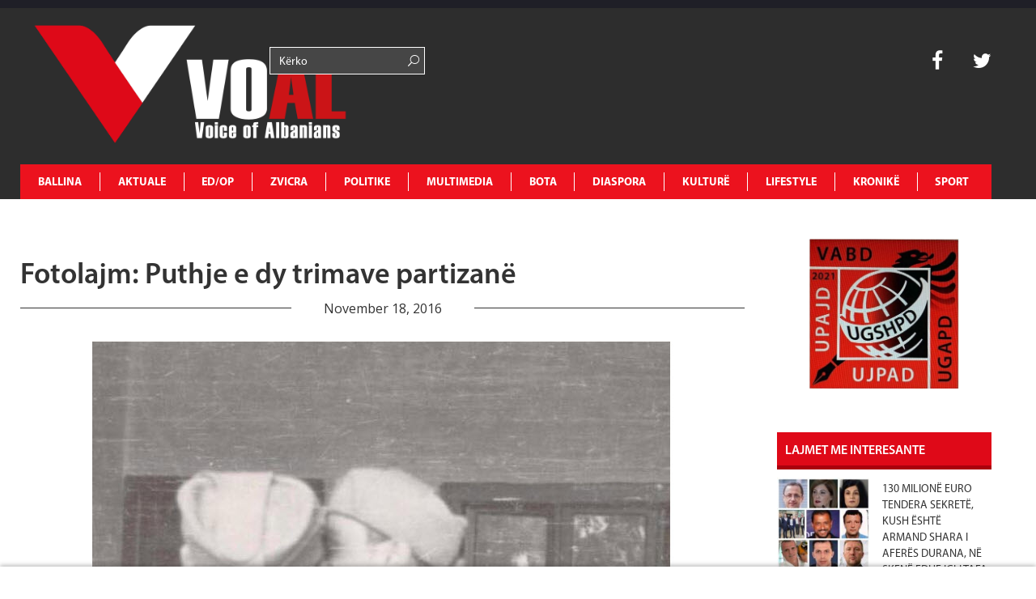

--- FILE ---
content_type: text/html; charset=UTF-8
request_url: https://www.voal.ch/fotolajm-puthje-e-dy-trimave-partizane/aktuale/fokus/
body_size: 34563
content:
<!DOCTYPE HTML>
<html lang="en-US" prefix="og: http://ogp.me/ns#">
<head>
	<!-- Start Alexa Certify Javascript -->
<script type="text/javascript">
_atrk_opts = { atrk_acct:"K3d4m1aU8KL3mh", domain:"voal.ch",dynamic: true};
(function() { var as = document.createElement('script'); as.type = 'text/javascript'; as.async = true; as.src = "https://certify-js.alexametrics.com/atrk.js"; var s = document.getElementsByTagName('script')[0];s.parentNode.insertBefore(as, s); })();
</script>
<noscript><img src="https://certify.alexametrics.com/atrk.gif?account=K3d4m1aU8KL3mh" style="display:none" height="1" width="1" alt="" /></noscript>
<!-- End Alexa Certify Javascript -->  
<script async src="//pagead2.googlesyndication.com/pagead/js/adsbygoogle.js"></script>
<script>
  (adsbygoogle = window.adsbygoogle || []).push({
    google_ad_client: "ca-pub-1912821549809876",
    enable_page_level_ads: true
  });
</script>
<script async src="//pagead2.googlesyndication.com/pagead/js/adsbygoogle.js"></script>
<script>
  (adsbygoogle = window.adsbygoogle || []).push({
    google_ad_client: "ca-pub-1625449018634727",
    enable_page_level_ads: true
  });
</script>
		<meta charset="UTF-8">
		<title>VOAL</title>
	<meta name="description" content="Voice of Albanians">
	<meta name="keywords" content="voice, albania, zurich, zvicerr, prishtine, tirane, lajme, lajme te fundit, voice of albanians, informohu i pari, informohu,elida bucpapaj, lajme sot">
	<!-- Mobile Specific Meta -->
	<meta name="viewport" content="width=device-width, initial-scale=1, maximum-scale=1" />
	 <!-- Pingbacks -->
	<link rel="pingback" href="https://www.voal.ch/xmlrpc.php">
			<link rel="shortcut icon" href="https://www.voal.ch/wp-content/uploads/2022/04/Logo-svg-_1_.png">
		<script type="text/javascript">
		var ajaxurl = 'https://www.voal.ch/wp-admin/admin-ajax.php';
		var TemplateDir='https://www.voal.ch/wp-content/themes/dailynews';
		var post_id = '107070';
	</script>
<script>
  (function(i,s,o,g,r,a,m){i['GoogleAnalyticsObject']=r;i[r]=i[r]||function(){
  (i[r].q=i[r].q||[]).push(arguments)},i[r].l=1*new Date();a=s.createElement(o),
  m=s.getElementsByTagName(o)[0];a.async=1;a.src=g;m.parentNode.insertBefore(a,m)
  })(window,document,'script','//www.google-analytics.com/analytics.js','ga');

  ga('create', 'UA-62891936-1', 'auto');
  ga('send', 'pageview');

</script>
  <script async src="//pagead2.googlesyndication.com/pagead/js/adsbygoogle.js"></script>
  <script>
      (adsbygoogle = window.adsbygoogle || []).push({
          google_ad_client: "ca-pub-3165443117388554",
          enable_page_level_ads: true
      });
  </script>
	<meta name='robots' content='max-image-preview:large' />
<meta property="og:locale" content="en_US" />
<meta property="og:type" content="article" />
<meta property="og:title" content="Fotolajm: Puthje e dy trimave partizanë" />
<meta property="og:description" content="VOAL - Në një postim të sotëm ka tërhequr vëmendjen në facebook Eral" />
<meta property="og:url" content="https://www.voal.ch/fotolajm-puthje-e-dy-trimave-partizane/aktuale/fokus/" />
<meta property="og:site_name" content="VOAL - Voice of Albanians" />
<meta property="article:publisher" content="https://www.facebook.com/voal.ch/" />
<meta property="article:author" content="https://www.facebook.com/elida.bucpapaj" />
<meta property="article:tag" content="ekspozita" />
<meta property="article:tag" content="Eral Kapri" />
<meta property="article:tag" content="trimat e partise" />
<meta property="article:section" content="Fokus" />
<meta property="article:published_time" content="2016-11-18T11:08:44+00:00" />
<meta property="article:modified_time" content="2016-11-18T11:11:45+00:00" />
<meta property="og:updated_time" content="2016-11-18T11:11:45+00:00" />
<meta property="og:image" content="https://www.voal.ch/wp-content/uploads/2016/11/partizanetrima.jpg" />
<meta property="og:image:secure_url" content="https://www.voal.ch/wp-content/uploads/2016/11/partizanetrima.jpg" />
<meta name="twitter:card" content="summary" />
<meta name="twitter:site" content="31flaka" />
<meta name="twitter:domain" content="VOAL - Voice of Albanians" />
<meta name="twitter:title" content="Fotolajm: Puthje e dy trimave partizanë" />
<meta name="twitter:description" content="VOAL - Në një postim të sotëm ka tërhequr vëmendjen në facebook Eral" />
<meta name="twitter:url" content="https://www.voal.ch/fotolajm-puthje-e-dy-trimave-partizane/aktuale/fokus/" />
<link rel='dns-prefetch' href='//www.voal.ch' />
<link rel='dns-prefetch' href='//fonts.googleapis.com' />
<link rel="alternate" type="application/rss+xml" title="VOAL - Voice of Albanians &raquo; Feed" href="https://www.voal.ch/feed/" />
<link rel="alternate" type="application/rss+xml" title="VOAL - Voice of Albanians &raquo; Comments Feed" href="https://www.voal.ch/comments/feed/" />
<link rel='stylesheet'  href='https://voal.ch/wp-content/plugins/ht_slider/ht_slider.css?ver=6.6.4' type='text/css'  />
<link rel='stylesheet'  href='https://www.voal.ch/wp-includes/css/dist/block-library/style.min.css?ver=6.6.4' type='text/css'  />
<style id='classic-theme-styles-inline-css' type='text/css'>
/*! This file is auto-generated */
.wp-block-button__link{color:#fff;background-color:#32373c;border-radius:9999px;box-shadow:none;text-decoration:none;padding:calc(.667em + 2px) calc(1.333em + 2px);font-size:1.125em}.wp-block-file__button{background:#32373c;color:#fff;text-decoration:none}
</style>
<style id='global-styles-inline-css' type='text/css'>
:root{--wp--preset--aspect-ratio--square: 1;--wp--preset--aspect-ratio--4-3: 4/3;--wp--preset--aspect-ratio--3-4: 3/4;--wp--preset--aspect-ratio--3-2: 3/2;--wp--preset--aspect-ratio--2-3: 2/3;--wp--preset--aspect-ratio--16-9: 16/9;--wp--preset--aspect-ratio--9-16: 9/16;--wp--preset--color--black: #000000;--wp--preset--color--cyan-bluish-gray: #abb8c3;--wp--preset--color--white: #ffffff;--wp--preset--color--pale-pink: #f78da7;--wp--preset--color--vivid-red: #cf2e2e;--wp--preset--color--luminous-vivid-orange: #ff6900;--wp--preset--color--luminous-vivid-amber: #fcb900;--wp--preset--color--light-green-cyan: #7bdcb5;--wp--preset--color--vivid-green-cyan: #00d084;--wp--preset--color--pale-cyan-blue: #8ed1fc;--wp--preset--color--vivid-cyan-blue: #0693e3;--wp--preset--color--vivid-purple: #9b51e0;--wp--preset--gradient--vivid-cyan-blue-to-vivid-purple: linear-gradient(135deg,rgba(6,147,227,1) 0%,rgb(155,81,224) 100%);--wp--preset--gradient--light-green-cyan-to-vivid-green-cyan: linear-gradient(135deg,rgb(122,220,180) 0%,rgb(0,208,130) 100%);--wp--preset--gradient--luminous-vivid-amber-to-luminous-vivid-orange: linear-gradient(135deg,rgba(252,185,0,1) 0%,rgba(255,105,0,1) 100%);--wp--preset--gradient--luminous-vivid-orange-to-vivid-red: linear-gradient(135deg,rgba(255,105,0,1) 0%,rgb(207,46,46) 100%);--wp--preset--gradient--very-light-gray-to-cyan-bluish-gray: linear-gradient(135deg,rgb(238,238,238) 0%,rgb(169,184,195) 100%);--wp--preset--gradient--cool-to-warm-spectrum: linear-gradient(135deg,rgb(74,234,220) 0%,rgb(151,120,209) 20%,rgb(207,42,186) 40%,rgb(238,44,130) 60%,rgb(251,105,98) 80%,rgb(254,248,76) 100%);--wp--preset--gradient--blush-light-purple: linear-gradient(135deg,rgb(255,206,236) 0%,rgb(152,150,240) 100%);--wp--preset--gradient--blush-bordeaux: linear-gradient(135deg,rgb(254,205,165) 0%,rgb(254,45,45) 50%,rgb(107,0,62) 100%);--wp--preset--gradient--luminous-dusk: linear-gradient(135deg,rgb(255,203,112) 0%,rgb(199,81,192) 50%,rgb(65,88,208) 100%);--wp--preset--gradient--pale-ocean: linear-gradient(135deg,rgb(255,245,203) 0%,rgb(182,227,212) 50%,rgb(51,167,181) 100%);--wp--preset--gradient--electric-grass: linear-gradient(135deg,rgb(202,248,128) 0%,rgb(113,206,126) 100%);--wp--preset--gradient--midnight: linear-gradient(135deg,rgb(2,3,129) 0%,rgb(40,116,252) 100%);--wp--preset--font-size--small: 13px;--wp--preset--font-size--medium: 20px;--wp--preset--font-size--large: 36px;--wp--preset--font-size--x-large: 42px;--wp--preset--spacing--20: 0.44rem;--wp--preset--spacing--30: 0.67rem;--wp--preset--spacing--40: 1rem;--wp--preset--spacing--50: 1.5rem;--wp--preset--spacing--60: 2.25rem;--wp--preset--spacing--70: 3.38rem;--wp--preset--spacing--80: 5.06rem;--wp--preset--shadow--natural: 6px 6px 9px rgba(0, 0, 0, 0.2);--wp--preset--shadow--deep: 12px 12px 50px rgba(0, 0, 0, 0.4);--wp--preset--shadow--sharp: 6px 6px 0px rgba(0, 0, 0, 0.2);--wp--preset--shadow--outlined: 6px 6px 0px -3px rgba(255, 255, 255, 1), 6px 6px rgba(0, 0, 0, 1);--wp--preset--shadow--crisp: 6px 6px 0px rgba(0, 0, 0, 1);}:where(.is-layout-flex){gap: 0.5em;}:where(.is-layout-grid){gap: 0.5em;}body .is-layout-flex{display: flex;}.is-layout-flex{flex-wrap: wrap;align-items: center;}.is-layout-flex > :is(*, div){margin: 0;}body .is-layout-grid{display: grid;}.is-layout-grid > :is(*, div){margin: 0;}:where(.wp-block-columns.is-layout-flex){gap: 2em;}:where(.wp-block-columns.is-layout-grid){gap: 2em;}:where(.wp-block-post-template.is-layout-flex){gap: 1.25em;}:where(.wp-block-post-template.is-layout-grid){gap: 1.25em;}.has-black-color{color: var(--wp--preset--color--black) !important;}.has-cyan-bluish-gray-color{color: var(--wp--preset--color--cyan-bluish-gray) !important;}.has-white-color{color: var(--wp--preset--color--white) !important;}.has-pale-pink-color{color: var(--wp--preset--color--pale-pink) !important;}.has-vivid-red-color{color: var(--wp--preset--color--vivid-red) !important;}.has-luminous-vivid-orange-color{color: var(--wp--preset--color--luminous-vivid-orange) !important;}.has-luminous-vivid-amber-color{color: var(--wp--preset--color--luminous-vivid-amber) !important;}.has-light-green-cyan-color{color: var(--wp--preset--color--light-green-cyan) !important;}.has-vivid-green-cyan-color{color: var(--wp--preset--color--vivid-green-cyan) !important;}.has-pale-cyan-blue-color{color: var(--wp--preset--color--pale-cyan-blue) !important;}.has-vivid-cyan-blue-color{color: var(--wp--preset--color--vivid-cyan-blue) !important;}.has-vivid-purple-color{color: var(--wp--preset--color--vivid-purple) !important;}.has-black-background-color{background-color: var(--wp--preset--color--black) !important;}.has-cyan-bluish-gray-background-color{background-color: var(--wp--preset--color--cyan-bluish-gray) !important;}.has-white-background-color{background-color: var(--wp--preset--color--white) !important;}.has-pale-pink-background-color{background-color: var(--wp--preset--color--pale-pink) !important;}.has-vivid-red-background-color{background-color: var(--wp--preset--color--vivid-red) !important;}.has-luminous-vivid-orange-background-color{background-color: var(--wp--preset--color--luminous-vivid-orange) !important;}.has-luminous-vivid-amber-background-color{background-color: var(--wp--preset--color--luminous-vivid-amber) !important;}.has-light-green-cyan-background-color{background-color: var(--wp--preset--color--light-green-cyan) !important;}.has-vivid-green-cyan-background-color{background-color: var(--wp--preset--color--vivid-green-cyan) !important;}.has-pale-cyan-blue-background-color{background-color: var(--wp--preset--color--pale-cyan-blue) !important;}.has-vivid-cyan-blue-background-color{background-color: var(--wp--preset--color--vivid-cyan-blue) !important;}.has-vivid-purple-background-color{background-color: var(--wp--preset--color--vivid-purple) !important;}.has-black-border-color{border-color: var(--wp--preset--color--black) !important;}.has-cyan-bluish-gray-border-color{border-color: var(--wp--preset--color--cyan-bluish-gray) !important;}.has-white-border-color{border-color: var(--wp--preset--color--white) !important;}.has-pale-pink-border-color{border-color: var(--wp--preset--color--pale-pink) !important;}.has-vivid-red-border-color{border-color: var(--wp--preset--color--vivid-red) !important;}.has-luminous-vivid-orange-border-color{border-color: var(--wp--preset--color--luminous-vivid-orange) !important;}.has-luminous-vivid-amber-border-color{border-color: var(--wp--preset--color--luminous-vivid-amber) !important;}.has-light-green-cyan-border-color{border-color: var(--wp--preset--color--light-green-cyan) !important;}.has-vivid-green-cyan-border-color{border-color: var(--wp--preset--color--vivid-green-cyan) !important;}.has-pale-cyan-blue-border-color{border-color: var(--wp--preset--color--pale-cyan-blue) !important;}.has-vivid-cyan-blue-border-color{border-color: var(--wp--preset--color--vivid-cyan-blue) !important;}.has-vivid-purple-border-color{border-color: var(--wp--preset--color--vivid-purple) !important;}.has-vivid-cyan-blue-to-vivid-purple-gradient-background{background: var(--wp--preset--gradient--vivid-cyan-blue-to-vivid-purple) !important;}.has-light-green-cyan-to-vivid-green-cyan-gradient-background{background: var(--wp--preset--gradient--light-green-cyan-to-vivid-green-cyan) !important;}.has-luminous-vivid-amber-to-luminous-vivid-orange-gradient-background{background: var(--wp--preset--gradient--luminous-vivid-amber-to-luminous-vivid-orange) !important;}.has-luminous-vivid-orange-to-vivid-red-gradient-background{background: var(--wp--preset--gradient--luminous-vivid-orange-to-vivid-red) !important;}.has-very-light-gray-to-cyan-bluish-gray-gradient-background{background: var(--wp--preset--gradient--very-light-gray-to-cyan-bluish-gray) !important;}.has-cool-to-warm-spectrum-gradient-background{background: var(--wp--preset--gradient--cool-to-warm-spectrum) !important;}.has-blush-light-purple-gradient-background{background: var(--wp--preset--gradient--blush-light-purple) !important;}.has-blush-bordeaux-gradient-background{background: var(--wp--preset--gradient--blush-bordeaux) !important;}.has-luminous-dusk-gradient-background{background: var(--wp--preset--gradient--luminous-dusk) !important;}.has-pale-ocean-gradient-background{background: var(--wp--preset--gradient--pale-ocean) !important;}.has-electric-grass-gradient-background{background: var(--wp--preset--gradient--electric-grass) !important;}.has-midnight-gradient-background{background: var(--wp--preset--gradient--midnight) !important;}.has-small-font-size{font-size: var(--wp--preset--font-size--small) !important;}.has-medium-font-size{font-size: var(--wp--preset--font-size--medium) !important;}.has-large-font-size{font-size: var(--wp--preset--font-size--large) !important;}.has-x-large-font-size{font-size: var(--wp--preset--font-size--x-large) !important;}
:where(.wp-block-post-template.is-layout-flex){gap: 1.25em;}:where(.wp-block-post-template.is-layout-grid){gap: 1.25em;}
:where(.wp-block-columns.is-layout-flex){gap: 2em;}:where(.wp-block-columns.is-layout-grid){gap: 2em;}
:root :where(.wp-block-pullquote){font-size: 1.5em;line-height: 1.6;}
</style>
<link rel='stylesheet'  href='https://www.voal.ch/wp-content/plugins/post-slider-and-carousel/assets/css/owl.carousel.min.css?ver=3.2.6' type='text/css'  />
<link rel='stylesheet'  href='https://www.voal.ch/wp-content/plugins/post-slider-and-carousel/assets/css/psac-public.css?ver=3.2.6' type='text/css'  />
<link rel='stylesheet'  href='https://www.voal.ch/wp-content/plugins/contact-form-7/includes/css/styles.css?ver=5.9.8' type='text/css'  />
<link rel='stylesheet'  href='https://www.voal.ch/wp-content/plugins/add-search-to-menu/public/css/ivory-search.min.css?ver=5.5.6' type='text/css'  />
<link rel='stylesheet'  href='https://fonts.googleapis.com/css?family=Oswald%3A300%2C400%2C700&#038;ver=6.6.4' type='text/css'  />
<link rel='stylesheet'  href='https://fonts.googleapis.com/css?family=Open+Sans&#038;ver=6.6.4' type='text/css'  />
<link rel='stylesheet'  href='https://www.voal.ch/wp-content/themes/dailynews/css/js_composer.css?ver=6.6.4' type='text/css'  />
<link rel='stylesheet'  href='https://www.voal.ch/wp-content/themes/dailynews/css/bootstrap.min.css?ver=6.6.4' type='text/css'  />
<link rel='stylesheet'  href='https://www.voal.ch/wp-content/themes/dailynews/css/bootstrap-responsive.min.css?ver=6.6.4' type='text/css'  />
<link rel='stylesheet'  href='https://www.voal.ch/wp-content/themes/dailynews/css/master.css?ver=6.6.4' type='text/css'  />
<link rel='stylesheet'  href='https://www.voal.ch/wp-content/plugins/easy-social-share-buttons/assets/css/essb-native-skinned.min.css?ver=6.6.4' type='text/css'  />
<link rel='stylesheet'  href='https://www.voal.ch/wp-content/plugins/easy-social-share-buttons/assets/modules/subscribe-forms.min.css?ver=6.6.4' type='text/css'  />
<link rel='stylesheet'  href='https://www.voal.ch/wp-content/plugins/easy-social-share-buttons/assets/modules/click-to-tweet.min.css?ver=6.6.4' type='text/css'  />
<link rel='stylesheet'  href='https://www.voal.ch/wp-content/plugins/easy-social-share-buttons/assets/css/essb-display-methods.min.css?ver=6.6.4' type='text/css'  />
<link rel='stylesheet'  href='https://www.voal.ch/wp-content/plugins/easy-social-share-buttons/assets/css/easy-social-share-buttons.min.css?ver=6.6.4' type='text/css'  />
<script type="text/javascript" id="jquery-core-js-extra">
/* <![CDATA[ */
var si_ajax = {"url":"https:\/\/www.voal.ch\/wp-admin\/admin-ajax.php","nonce":"f280af1bc1"};
si_ajax.actions = {si_portfolio:{},
};
/* ]]> */
</script>
<script type="text/javascript" src="https://www.voal.ch/wp-includes/js/jquery/jquery.min.js?ver=3.7.1" id="jquery-core-js"></script>
<script type="text/javascript" src="https://www.voal.ch/wp-includes/js/jquery/jquery-migrate.min.js?ver=3.4.1" id="jquery-migrate-js"></script>
<script type="text/javascript" src="https://www.voal.ch/wp-content/themes/dailynews/si_framework/static/js/holder.js" id="si-image-holder-js"></script>
<script type="text/javascript" src="https://www.voal.ch/wp-content/themes/dailynews/js/preloader-first.js?ver=6.6.4" id="custom_2-js"></script>
<link rel="https://api.w.org/" href="https://www.voal.ch/wp-json/" /><link rel="alternate" title="JSON" type="application/json" href="https://www.voal.ch/wp-json/wp/v2/posts/107070" /><meta name="generator" content="WordPress 6.6.4" />
<link rel="canonical" href="https://www.voal.ch/fotolajm-puthje-e-dy-trimave-partizane/aktuale/fokus/" />
<link rel='shortlink' href='https://www.voal.ch/?p=107070' />
<link rel="alternate" title="oEmbed (JSON)" type="application/json+oembed" href="https://www.voal.ch/wp-json/oembed/1.0/embed?url=https%3A%2F%2Fwww.voal.ch%2Ffotolajm-puthje-e-dy-trimave-partizane%2Faktuale%2Ffokus%2F" />
<link rel="alternate" title="oEmbed (XML)" type="text/xml+oembed" href="https://www.voal.ch/wp-json/oembed/1.0/embed?url=https%3A%2F%2Fwww.voal.ch%2Ffotolajm-puthje-e-dy-trimave-partizane%2Faktuale%2Ffokus%2F&#038;format=xml" />
<script type="text/javascript">var ajaxurl = 'https://www.voal.ch/wp-admin/admin-ajax.php';</script><meta name="keywords" content="voice, albania, zurich, zvicerr, prishtine, tirane, lajme, lajme te fundit, voice of albanians, informohu i pari, informohu,elida bucpapaj, lajme sot"><meta name="description" content="Voice of Albanians" ><style type="text/css">.fof-wrapper{background-image: url(https://www.voal.ch/wp-content/uploads/2022/04/Logo-svg-_1_.png) !important;}
body{background-color: #ffffff !important;}
.preloader-default-black{background-image: url(https://www.voal.ch/wp-content/uploads/2022/04/Logo-svg-_1_.png) !important;}
.mini-nav-wrap{background-color: #333333 !important;}
.mini-socials a:hover, .mini-nav li:hover > a{color: #000000 !important;}
.mini-nav a{color: #ffffff !important;}
.main-navigation li a{color: #ffffff !important;}
body{font-family:Open Sans !important;}
body{ overflow-y:visible !important; } #preloader{ display: none;}
</style>

<script type="text/javascript">var essb_settings = {"ajax_url":"https:\/\/www.voal.ch\/wp-admin\/admin-ajax.php","essb3_nonce":"875d7b200a","essb3_plugin_url":"https:\/\/www.voal.ch\/wp-content\/plugins\/easy-social-share-buttons","essb3_stats":false,"essb3_ga":true,"essb3_ga_ntg":false,"essb3_ga_mode":"layers","blog_url":"https:\/\/www.voal.ch\/","post_id":"107070"};</script><!-- Start Alexa Certify Javascript -->
<script type="text/javascript">
_atrk_opts = { atrk_acct:"K3d4m1aU8KL3mh", domain:"voal.ch",dynamic: true};
(function() { var as = document.createElement('script'); as.type = 'text/javascript'; as.async = true; as.src = "https://certify-js.alexametrics.com/atrk.js"; var s = document.getElementsByTagName('script')[0];s.parentNode.insertBefore(as, s); })();
</script>
<noscript><img src="https://certify.alexametrics.com/atrk.gif?account=K3d4m1aU8KL3mh" style="display:none" height="1" width="1" alt="" /></noscript>
<!-- End Alexa Certify Javascript -->  

<script data-ad-client="ca-pub-8804595623589260" async src="https://pagead2.googlesyndication.com/pagead/js/adsbygoogle.js"></script>

<link rel="icon" href="https://www.voal.ch/wp-content/uploads/2022/04/cropped-logovoal-32x32.jpg" sizes="32x32" />
<link rel="icon" href="https://www.voal.ch/wp-content/uploads/2022/04/cropped-logovoal-192x192.jpg" sizes="192x192" />
<link rel="apple-touch-icon" href="https://www.voal.ch/wp-content/uploads/2022/04/cropped-logovoal-180x180.jpg" />
<meta name="msapplication-TileImage" content="https://www.voal.ch/wp-content/uploads/2022/04/cropped-logovoal-270x270.jpg" />
</head>
<body class="post-template-default single single-post postid-107070 single-format-standard dailynews essb-9.7.1">
<script>
  window.fbAsyncInit = function() {
    FB.init({
      appId      : '{536868570632888}',
      cookie     : true,
      xfbml      : true,
      version    : '{v10.0}'
    });
      
    FB.AppEvents.logPageView();   
      
  };

  (function(d, s, id){
     var js, fjs = d.getElementsByTagName(s)[0];
     if (d.getElementById(id)) {return;}
     js = d.createElement(s); js.id = id;
     js.src = "https://connect.facebook.net/en_US/sdk.js";
     fjs.parentNode.insertBefore(js, fjs);
   }(document, 'script', 'facebook-jssdk'));
</script>
	<!--[if lt IE 8]>
	   <p class="browsehappy">You are using an <strong>outdated</strong> browser. Please <a href="http://browsehappy.com/">upgrade your browser</a> to improve your experience.</p>
	<![endif]-->

		<div id="fb-root"></div>
<script>(function(d, s, id) {
  var js, fjs = d.getElementsByTagName(s)[0];
  if (d.getElementById(id)) return;
  js = d.createElement(s); js.id = id;
  js.src = "//connect.facebook.net/en_GB/sdk.js#xfbml=1&version=v2.0";
  fjs.parentNode.insertBefore(js, fjs);
}(document, 'script', 'facebook-jssdk'));</script>


<div id='preloader' class='preloader preloader-default-black'>
	<div class='outer-center-content'>
		<div class='inner-center-content preloader-background'>
			<h1 class='logo-wrap text-uppercase center'>
				<a href='#'>
											<img 							src="https://www.voal.ch/wp-content/uploads/2022/04/Logo-svg-_1_.png"
							alt="VOAL">
									</a>
			</h1>
							<div class='preload-content center text-uppercase'>
					<div class='preload-message'></div>
					<div class='preload-percentage-bar'>
						<span></span>
					</div>
					<div class='preload-footer'>Copyright © 2022</div>
				</div>
					</div>
	</div>
</div>
		<div class='mini-nav-wrap hidden-phone hidden-tablet'>
			<div class='container'>
				<div class='row'>
					<div class='span12'>
						<nav class='mini-nav pull-left'>
							<ul>
								<li id="menu-item-343914" class="menu-item menu-item-type-post_type menu-item-object-page menu-item-home menu-item-343914"><a href="https://www.voal.ch/">Ballina</a></li>
<li id="menu-item-406" class="menu-item menu-item-type-post_type menu-item-object-page menu-item-has-children menu-item-406"><a href="https://www.voal.ch/aktuale/">AKTUALE</a>
<ul class="sub-menu">
	<li id="menu-item-594" class="menu-item menu-item-type-post_type menu-item-object-page menu-item-594"><a href="https://www.voal.ch/aktuale/lajmi-i-fundit/">Lajmi i fundit</a></li>
	<li id="menu-item-665" class="menu-item menu-item-type-post_type menu-item-object-page menu-item-665"><a href="https://www.voal.ch/aktuale/fokus-2/">Fokus</a></li>
	<li id="menu-item-593" class="menu-item menu-item-type-post_type menu-item-object-page menu-item-593"><a href="https://www.voal.ch/aktuale/lajme-te-tjera/">Lajme të tjera</a></li>
	<li id="menu-item-595" class="menu-item menu-item-type-post_type menu-item-object-page menu-item-595"><a href="https://www.voal.ch/aktuale/video/">Video</a></li>
</ul>
</li>
<li id="menu-item-411" class="menu-item menu-item-type-post_type menu-item-object-page menu-item-has-children menu-item-411"><a href="https://www.voal.ch/edop/">ED/OP</a>
<ul class="sub-menu">
	<li id="menu-item-598" class="menu-item menu-item-type-post_type menu-item-object-page menu-item-598"><a href="https://www.voal.ch/edop/editoriale/">Editoriale</a></li>
	<li id="menu-item-599" class="menu-item menu-item-type-post_type menu-item-object-page menu-item-599"><a href="https://www.voal.ch/edop/opinione/">Opinione</a></li>
	<li id="menu-item-597" class="menu-item menu-item-type-post_type menu-item-object-page menu-item-597"><a href="https://www.voal.ch/edop/blog/">Blog</a></li>
	<li id="menu-item-3950" class="menu-item menu-item-type-post_type menu-item-object-page menu-item-3950"><a href="https://www.voal.ch/edop/openglish/">Op-English</a></li>
</ul>
</li>
<li id="menu-item-408" class="menu-item menu-item-type-post_type menu-item-object-page menu-item-has-children menu-item-408"><a href="https://www.voal.ch/zvicra/">ZVICRA</a>
<ul class="sub-menu">
	<li id="menu-item-601" class="menu-item menu-item-type-post_type menu-item-object-page menu-item-601"><a href="https://www.voal.ch/zvicra/lajme/">Lajme</a></li>
	<li id="menu-item-600" class="menu-item menu-item-type-post_type menu-item-object-page menu-item-600"><a href="https://www.voal.ch/zvicra/diaspora-shqiptare/">Diaspora shqiptare</a></li>
	<li id="menu-item-603" class="menu-item menu-item-type-post_type menu-item-object-page menu-item-603"><a href="https://www.voal.ch/zvicra/ta-njohim-zvicren/">Ta njohim Zvicrën</a></li>
	<li id="menu-item-2552" class="menu-item menu-item-type-post_type menu-item-object-page menu-item-2552"><a href="https://www.voal.ch/zvicra/schweiz-de/">Schweiz De</a></li>
	<li id="menu-item-2550" class="menu-item menu-item-type-post_type menu-item-object-page menu-item-2550"><a href="https://www.voal.ch/zvicra/suisse-fr/">Suisse Fr</a></li>
	<li id="menu-item-2551" class="menu-item menu-item-type-post_type menu-item-object-page menu-item-2551"><a href="https://www.voal.ch/zvicra/svizzera-it/">Svizzera It</a></li>
</ul>
</li>
<li id="menu-item-412" class="menu-item menu-item-type-post_type menu-item-object-page menu-item-has-children menu-item-412"><a href="https://www.voal.ch/politike/">POLITIKE</a>
<ul class="sub-menu">
	<li id="menu-item-607" class="menu-item menu-item-type-post_type menu-item-object-page menu-item-607"><a href="https://www.voal.ch/politike/shqiperi/">Shqipëri</a></li>
	<li id="menu-item-604" class="menu-item menu-item-type-post_type menu-item-object-page menu-item-604"><a href="https://www.voal.ch/politike/kosove/">Kosovë</a></li>
	<li id="menu-item-605" class="menu-item menu-item-type-post_type menu-item-object-page menu-item-605"><a href="https://www.voal.ch/politike/maqedoni/">Maqedoni</a></li>
	<li id="menu-item-606" class="menu-item menu-item-type-post_type menu-item-object-page menu-item-606"><a href="https://www.voal.ch/politike/rajon/">Rajon</a></li>
	<li id="menu-item-3977" class="menu-item menu-item-type-post_type menu-item-object-page menu-item-3977"><a href="https://www.voal.ch/politike/shba/">SHBA</a></li>
	<li id="menu-item-3976" class="menu-item menu-item-type-post_type menu-item-object-page menu-item-3976"><a href="https://www.voal.ch/politike/europe/">Europë</a></li>
</ul>
</li>
<li id="menu-item-360" class="menu-item menu-item-type-post_type menu-item-object-page menu-item-has-children menu-item-360"><a href="https://www.voal.ch/multimedia/">MULTIMEDIA</a>
<ul class="sub-menu">
	<li id="menu-item-596" class="menu-item menu-item-type-post_type menu-item-object-page menu-item-596"><a href="https://www.voal.ch/multimedia/aforizma/">Aforizma</a></li>
	<li id="menu-item-3961" class="menu-item menu-item-type-post_type menu-item-object-page menu-item-3961"><a href="https://www.voal.ch/multimedia/aforizma-e-dites/">Aforizma e Dites</a></li>
	<li id="menu-item-614" class="menu-item menu-item-type-post_type menu-item-object-page menu-item-614"><a href="https://www.voal.ch/multimedia/intervista/">Intervista</a></li>
	<li id="menu-item-616" class="menu-item menu-item-type-post_type menu-item-object-page menu-item-616"><a href="https://www.voal.ch/multimedia/press/">Press</a></li>
	<li id="menu-item-617" class="menu-item menu-item-type-post_type menu-item-object-page menu-item-617"><a href="https://www.voal.ch/multimedia/reportazh/">Reportazh</a></li>
	<li id="menu-item-612" class="menu-item menu-item-type-post_type menu-item-object-page menu-item-612"><a href="https://www.voal.ch/multimedia/dossier/">Dossier</a></li>
	<li id="menu-item-613" class="menu-item menu-item-type-post_type menu-item-object-page menu-item-613"><a href="https://www.voal.ch/multimedia/fotogaleri/">Dokument</a></li>
	<li id="menu-item-610" class="menu-item menu-item-type-post_type menu-item-object-page menu-item-610"><a href="https://www.voal.ch/multimedia/video/">Video</a></li>
	<li id="menu-item-615" class="menu-item menu-item-type-post_type menu-item-object-page menu-item-615"><a href="https://www.voal.ch/multimedia/people/">People</a></li>
</ul>
</li>
<li id="menu-item-495" class="menu-item menu-item-type-post_type menu-item-object-page menu-item-has-children menu-item-495"><a href="https://www.voal.ch/bota/">BOTA</a>
<ul class="sub-menu">
	<li id="menu-item-619" class="menu-item menu-item-type-post_type menu-item-object-page menu-item-619"><a href="https://www.voal.ch/bota/te-rejat-e-fundit/">Te rejat e fundit</a></li>
	<li id="menu-item-618" class="menu-item menu-item-type-post_type menu-item-object-page menu-item-618"><a href="https://www.voal.ch/bota/lajme-bota/">Lajme</a></li>
	<li id="menu-item-5250" class="menu-item menu-item-type-post_type menu-item-object-page menu-item-5250"><a href="https://www.voal.ch/bota/foto-e-dites/">Foto e dites</a></li>
</ul>
</li>
<li id="menu-item-409" class="menu-item menu-item-type-post_type menu-item-object-page menu-item-has-children menu-item-409"><a href="https://www.voal.ch/diaspora/">DIASPORA</a>
<ul class="sub-menu">
	<li id="menu-item-621" class="menu-item menu-item-type-post_type menu-item-object-page menu-item-621"><a href="https://www.voal.ch/diaspora/diaspora-ne-europe/">Diaspora në Europë</a></li>
	<li id="menu-item-622" class="menu-item menu-item-type-post_type menu-item-object-page menu-item-622"><a href="https://www.voal.ch/diaspora/diaspora-ne-shba/">Diaspora në SHBA</a></li>
	<li id="menu-item-620" class="menu-item menu-item-type-post_type menu-item-object-page menu-item-620"><a href="https://www.voal.ch/diaspora/diaspora-ne-bote/">Diaspora në Botë</a></li>
</ul>
</li>
<li id="menu-item-496" class="menu-item menu-item-type-post_type menu-item-object-page menu-item-has-children menu-item-496"><a href="https://www.voal.ch/kulture/">KULTURË</a>
<ul class="sub-menu">
	<li id="menu-item-623" class="menu-item menu-item-type-post_type menu-item-object-page menu-item-623"><a href="https://www.voal.ch/kulture/art/">Art</a></li>
	<li id="menu-item-626" class="menu-item menu-item-type-post_type menu-item-object-page menu-item-626"><a href="https://www.voal.ch/kulture/letersi/">Letërsi</a></li>
	<li id="menu-item-628" class="menu-item menu-item-type-post_type menu-item-object-page menu-item-628"><a href="https://www.voal.ch/kulture/shkence/">Shkencë</a></li>
	<li id="menu-item-625" class="menu-item menu-item-type-post_type menu-item-object-page menu-item-625"><a href="https://www.voal.ch/kulture/jeta-artistike/">Jeta Artistike</a></li>
	<li id="menu-item-624" class="menu-item menu-item-type-post_type menu-item-object-page menu-item-624"><a href="https://www.voal.ch/kulture/guzhine/">Guzhinë</a></li>
	<li id="menu-item-627" class="menu-item menu-item-type-post_type menu-item-object-page menu-item-627"><a href="https://www.voal.ch/kulture/perkujtime/">Përkujtime</a></li>
	<li id="menu-item-629" class="menu-item menu-item-type-post_type menu-item-object-page menu-item-629"><a href="https://www.voal.ch/kulture/urime/">Urime</a></li>
</ul>
</li>
<li id="menu-item-410" class="menu-item menu-item-type-post_type menu-item-object-page menu-item-has-children menu-item-410"><a href="https://www.voal.ch/lifestyle/">LIFESTYLE</a>
<ul class="sub-menu">
	<li id="menu-item-631" class="menu-item menu-item-type-post_type menu-item-object-page menu-item-631"><a href="https://www.voal.ch/lifestyle/hollywood/">Hollywood</a></li>
	<li id="menu-item-3967" class="menu-item menu-item-type-post_type menu-item-object-page menu-item-3967"><a href="https://www.voal.ch/lifestyle/horoskopi/">Horoskopi</a></li>
	<li id="menu-item-7012" class="menu-item menu-item-type-post_type menu-item-object-page menu-item-7012"><a href="https://www.voal.ch/lifestyle/shendeti/">Shëndeti</a></li>
	<li id="menu-item-633" class="menu-item menu-item-type-post_type menu-item-object-page menu-item-633"><a href="https://www.voal.ch/lifestyle/showbiz/">Showbiz</a></li>
	<li id="menu-item-632" class="menu-item menu-item-type-post_type menu-item-object-page menu-item-632"><a href="https://www.voal.ch/lifestyle/moda/">Moda</a></li>
	<li id="menu-item-630" class="menu-item menu-item-type-post_type menu-item-object-page menu-item-630"><a href="https://www.voal.ch/lifestyle/femina/">Femina</a></li>
</ul>
</li>
<li id="menu-item-494" class="menu-item menu-item-type-post_type menu-item-object-page menu-item-has-children menu-item-494"><a href="https://www.voal.ch/kronike/">KRONIKË</a>
<ul class="sub-menu">
	<li id="menu-item-635" class="menu-item menu-item-type-post_type menu-item-object-page menu-item-635"><a href="https://www.voal.ch/kronike/kronika-e-zeze/">Kronika e zezë</a></li>
	<li id="menu-item-636" class="menu-item menu-item-type-post_type menu-item-object-page menu-item-636"><a href="https://www.voal.ch/kronike/kronika-roze/">Kronika rozë</a></li>
	<li id="menu-item-634" class="menu-item menu-item-type-post_type menu-item-object-page menu-item-634"><a href="https://www.voal.ch/kronike/gossipe/">Gossipe</a></li>
</ul>
</li>
<li id="menu-item-413" class="menu-item menu-item-type-post_type menu-item-object-page menu-item-413"><a href="https://www.voal.ch/sport/">SPORT</a></li>
							</ul>
						</nav>

						<div class='mini-socials pull-right'>
															<a href='http://instagram.com'>
									<i class='fa fa-instagram'></i>
								</a>
																						<a href='https://plus.google.com/'>
									<i class='fa fa-google-plus'></i>
								</a>
																						<a href='https://www.facebook.com/voal.ch'>
									<i class='fa fa-facebook'></i>
								</a>
																													<a href='https://twitter.com/31flaka'>
									<i class='fa fa-twitter'></i>
								</a>
																						<a href='https://www.linkedin.com/in/elida-bu%C3%A7papaj-97479627/A7papaj-97479627/'>
									<i class='fa fa-linkedin'></i>
								</a>
																						<a href='http://www.pinterest.com'>
									<i class='fa fa-pinterest'></i>
								</a>
																																		</div>
					</div>
				</div>
			</div>
		</div>

		<div class="full-width-navigation" id="mob-nav-width">
<div class='container main-menu-nav'>
	<div class='row'>
		<h1 class='logo-wrap vc_col-md-3 text-uppercase center'>
			<a href="https://www.voal.ch" title="VOAL &#8211; Voice of Albanians | Fotolajm: Puthje e dy trimave partizanë" class="logo-link">
									<img 						src="https://www.voal.ch/wp-content/uploads/2022/04/Logo-svg-_1_.png"
						alt="VOAL">
							</a>
		</h1>
		<div class="vc_col-xs-2 searchbar-menu">
			<div class="row number2">
			<form role="search" method="get" id="searchform" class="fof-form-wrapper searchform">
				<input class='fof-input' type='text' placeholder='Kërko' value="" name="s" id="s" />
				<span class='icon-search-1'></span>
			</form>	
			</div>
		</div>
		<div class="vc_col-xs-6 weather-bar">
					</div>
		<div class='mini-socialss vc_col-xs-1 pull-right search-bar'>
			<div class="row number1">
							<a href='https://www.facebook.com/voal.ch' target="_blank" style=":hover{color: #ec121e !important;}">
					<i class='fa fa-facebook'></i>
				</a>
				
							<a href='https://twitter.com/31flaka' target="_blank" style=":hover{color: #ec121e !important;}">
					<i class='fa fa-twitter'></i>
				</a>
						
			</div>

		</div>
		
		<a  class='trigger-nav-mobile hidden-desktop hidden-tablet fancy-hover'>
			<span class='fa fa-bars'></span>
		</a>
		<div class='main-navigation-wrap span12' id="mob-nav-width">
			<nav class='main-navigation text-uppercase left'>
				<ul>
					<li class="menu-item menu-item-type-post_type menu-item-object-page menu-item-home menu-item-343914"><a href="https://www.voal.ch/">Ballina</a></li>
<li class="menu-item menu-item-type-post_type menu-item-object-page menu-item-has-children menu-item-406"><a href="https://www.voal.ch/aktuale/">AKTUALE</a>
<ul class="sub-menu">
	<li class="menu-item menu-item-type-post_type menu-item-object-page menu-item-594"><a href="https://www.voal.ch/aktuale/lajmi-i-fundit/">Lajmi i fundit</a></li>
	<li class="menu-item menu-item-type-post_type menu-item-object-page menu-item-665"><a href="https://www.voal.ch/aktuale/fokus-2/">Fokus</a></li>
	<li class="menu-item menu-item-type-post_type menu-item-object-page menu-item-593"><a href="https://www.voal.ch/aktuale/lajme-te-tjera/">Lajme të tjera</a></li>
	<li class="menu-item menu-item-type-post_type menu-item-object-page menu-item-595"><a href="https://www.voal.ch/aktuale/video/">Video</a></li>
</ul>
</li>
<li class="menu-item menu-item-type-post_type menu-item-object-page menu-item-has-children menu-item-411"><a href="https://www.voal.ch/edop/">ED/OP</a>
<ul class="sub-menu">
	<li class="menu-item menu-item-type-post_type menu-item-object-page menu-item-598"><a href="https://www.voal.ch/edop/editoriale/">Editoriale</a></li>
	<li class="menu-item menu-item-type-post_type menu-item-object-page menu-item-599"><a href="https://www.voal.ch/edop/opinione/">Opinione</a></li>
	<li class="menu-item menu-item-type-post_type menu-item-object-page menu-item-597"><a href="https://www.voal.ch/edop/blog/">Blog</a></li>
	<li class="menu-item menu-item-type-post_type menu-item-object-page menu-item-3950"><a href="https://www.voal.ch/edop/openglish/">Op-English</a></li>
</ul>
</li>
<li class="menu-item menu-item-type-post_type menu-item-object-page menu-item-has-children menu-item-408"><a href="https://www.voal.ch/zvicra/">ZVICRA</a>
<ul class="sub-menu">
	<li class="menu-item menu-item-type-post_type menu-item-object-page menu-item-601"><a href="https://www.voal.ch/zvicra/lajme/">Lajme</a></li>
	<li class="menu-item menu-item-type-post_type menu-item-object-page menu-item-600"><a href="https://www.voal.ch/zvicra/diaspora-shqiptare/">Diaspora shqiptare</a></li>
	<li class="menu-item menu-item-type-post_type menu-item-object-page menu-item-603"><a href="https://www.voal.ch/zvicra/ta-njohim-zvicren/">Ta njohim Zvicrën</a></li>
	<li class="menu-item menu-item-type-post_type menu-item-object-page menu-item-2552"><a href="https://www.voal.ch/zvicra/schweiz-de/">Schweiz De</a></li>
	<li class="menu-item menu-item-type-post_type menu-item-object-page menu-item-2550"><a href="https://www.voal.ch/zvicra/suisse-fr/">Suisse Fr</a></li>
	<li class="menu-item menu-item-type-post_type menu-item-object-page menu-item-2551"><a href="https://www.voal.ch/zvicra/svizzera-it/">Svizzera It</a></li>
</ul>
</li>
<li class="menu-item menu-item-type-post_type menu-item-object-page menu-item-has-children menu-item-412"><a href="https://www.voal.ch/politike/">POLITIKE</a>
<ul class="sub-menu">
	<li class="menu-item menu-item-type-post_type menu-item-object-page menu-item-607"><a href="https://www.voal.ch/politike/shqiperi/">Shqipëri</a></li>
	<li class="menu-item menu-item-type-post_type menu-item-object-page menu-item-604"><a href="https://www.voal.ch/politike/kosove/">Kosovë</a></li>
	<li class="menu-item menu-item-type-post_type menu-item-object-page menu-item-605"><a href="https://www.voal.ch/politike/maqedoni/">Maqedoni</a></li>
	<li class="menu-item menu-item-type-post_type menu-item-object-page menu-item-606"><a href="https://www.voal.ch/politike/rajon/">Rajon</a></li>
	<li class="menu-item menu-item-type-post_type menu-item-object-page menu-item-3977"><a href="https://www.voal.ch/politike/shba/">SHBA</a></li>
	<li class="menu-item menu-item-type-post_type menu-item-object-page menu-item-3976"><a href="https://www.voal.ch/politike/europe/">Europë</a></li>
</ul>
</li>
<li class="menu-item menu-item-type-post_type menu-item-object-page menu-item-has-children menu-item-360"><a href="https://www.voal.ch/multimedia/">MULTIMEDIA</a>
<ul class="sub-menu">
	<li class="menu-item menu-item-type-post_type menu-item-object-page menu-item-596"><a href="https://www.voal.ch/multimedia/aforizma/">Aforizma</a></li>
	<li class="menu-item menu-item-type-post_type menu-item-object-page menu-item-3961"><a href="https://www.voal.ch/multimedia/aforizma-e-dites/">Aforizma e Dites</a></li>
	<li class="menu-item menu-item-type-post_type menu-item-object-page menu-item-614"><a href="https://www.voal.ch/multimedia/intervista/">Intervista</a></li>
	<li class="menu-item menu-item-type-post_type menu-item-object-page menu-item-616"><a href="https://www.voal.ch/multimedia/press/">Press</a></li>
	<li class="menu-item menu-item-type-post_type menu-item-object-page menu-item-617"><a href="https://www.voal.ch/multimedia/reportazh/">Reportazh</a></li>
	<li class="menu-item menu-item-type-post_type menu-item-object-page menu-item-612"><a href="https://www.voal.ch/multimedia/dossier/">Dossier</a></li>
	<li class="menu-item menu-item-type-post_type menu-item-object-page menu-item-613"><a href="https://www.voal.ch/multimedia/fotogaleri/">Dokument</a></li>
	<li class="menu-item menu-item-type-post_type menu-item-object-page menu-item-610"><a href="https://www.voal.ch/multimedia/video/">Video</a></li>
	<li class="menu-item menu-item-type-post_type menu-item-object-page menu-item-615"><a href="https://www.voal.ch/multimedia/people/">People</a></li>
</ul>
</li>
<li class="menu-item menu-item-type-post_type menu-item-object-page menu-item-has-children menu-item-495"><a href="https://www.voal.ch/bota/">BOTA</a>
<ul class="sub-menu">
	<li class="menu-item menu-item-type-post_type menu-item-object-page menu-item-619"><a href="https://www.voal.ch/bota/te-rejat-e-fundit/">Te rejat e fundit</a></li>
	<li class="menu-item menu-item-type-post_type menu-item-object-page menu-item-618"><a href="https://www.voal.ch/bota/lajme-bota/">Lajme</a></li>
	<li class="menu-item menu-item-type-post_type menu-item-object-page menu-item-5250"><a href="https://www.voal.ch/bota/foto-e-dites/">Foto e dites</a></li>
</ul>
</li>
<li class="menu-item menu-item-type-post_type menu-item-object-page menu-item-has-children menu-item-409"><a href="https://www.voal.ch/diaspora/">DIASPORA</a>
<ul class="sub-menu">
	<li class="menu-item menu-item-type-post_type menu-item-object-page menu-item-621"><a href="https://www.voal.ch/diaspora/diaspora-ne-europe/">Diaspora në Europë</a></li>
	<li class="menu-item menu-item-type-post_type menu-item-object-page menu-item-622"><a href="https://www.voal.ch/diaspora/diaspora-ne-shba/">Diaspora në SHBA</a></li>
	<li class="menu-item menu-item-type-post_type menu-item-object-page menu-item-620"><a href="https://www.voal.ch/diaspora/diaspora-ne-bote/">Diaspora në Botë</a></li>
</ul>
</li>
<li class="menu-item menu-item-type-post_type menu-item-object-page menu-item-has-children menu-item-496"><a href="https://www.voal.ch/kulture/">KULTURË</a>
<ul class="sub-menu">
	<li class="menu-item menu-item-type-post_type menu-item-object-page menu-item-623"><a href="https://www.voal.ch/kulture/art/">Art</a></li>
	<li class="menu-item menu-item-type-post_type menu-item-object-page menu-item-626"><a href="https://www.voal.ch/kulture/letersi/">Letërsi</a></li>
	<li class="menu-item menu-item-type-post_type menu-item-object-page menu-item-628"><a href="https://www.voal.ch/kulture/shkence/">Shkencë</a></li>
	<li class="menu-item menu-item-type-post_type menu-item-object-page menu-item-625"><a href="https://www.voal.ch/kulture/jeta-artistike/">Jeta Artistike</a></li>
	<li class="menu-item menu-item-type-post_type menu-item-object-page menu-item-624"><a href="https://www.voal.ch/kulture/guzhine/">Guzhinë</a></li>
	<li class="menu-item menu-item-type-post_type menu-item-object-page menu-item-627"><a href="https://www.voal.ch/kulture/perkujtime/">Përkujtime</a></li>
	<li class="menu-item menu-item-type-post_type menu-item-object-page menu-item-629"><a href="https://www.voal.ch/kulture/urime/">Urime</a></li>
</ul>
</li>
<li class="menu-item menu-item-type-post_type menu-item-object-page menu-item-has-children menu-item-410"><a href="https://www.voal.ch/lifestyle/">LIFESTYLE</a>
<ul class="sub-menu">
	<li class="menu-item menu-item-type-post_type menu-item-object-page menu-item-631"><a href="https://www.voal.ch/lifestyle/hollywood/">Hollywood</a></li>
	<li class="menu-item menu-item-type-post_type menu-item-object-page menu-item-3967"><a href="https://www.voal.ch/lifestyle/horoskopi/">Horoskopi</a></li>
	<li class="menu-item menu-item-type-post_type menu-item-object-page menu-item-7012"><a href="https://www.voal.ch/lifestyle/shendeti/">Shëndeti</a></li>
	<li class="menu-item menu-item-type-post_type menu-item-object-page menu-item-633"><a href="https://www.voal.ch/lifestyle/showbiz/">Showbiz</a></li>
	<li class="menu-item menu-item-type-post_type menu-item-object-page menu-item-632"><a href="https://www.voal.ch/lifestyle/moda/">Moda</a></li>
	<li class="menu-item menu-item-type-post_type menu-item-object-page menu-item-630"><a href="https://www.voal.ch/lifestyle/femina/">Femina</a></li>
</ul>
</li>
<li class="menu-item menu-item-type-post_type menu-item-object-page menu-item-has-children menu-item-494"><a href="https://www.voal.ch/kronike/">KRONIKË</a>
<ul class="sub-menu">
	<li class="menu-item menu-item-type-post_type menu-item-object-page menu-item-635"><a href="https://www.voal.ch/kronike/kronika-e-zeze/">Kronika e zezë</a></li>
	<li class="menu-item menu-item-type-post_type menu-item-object-page menu-item-636"><a href="https://www.voal.ch/kronike/kronika-roze/">Kronika rozë</a></li>
	<li class="menu-item menu-item-type-post_type menu-item-object-page menu-item-634"><a href="https://www.voal.ch/kronike/gossipe/">Gossipe</a></li>
</ul>
</li>
<li class="menu-item menu-item-type-post_type menu-item-object-page menu-item-413"><a href="https://www.voal.ch/sport/">SPORT</a></li>
				</ul>
			</nav>
		</div>
	</div>		
</div>
</div>
	<div class="container sub-menu-item-height">

	</div>

<div class="left-adrotate">
			</div>

<div class="right-adrotate">
				</div>
<div class='container kokowei'>
    <div class='vc_row single-post-page' >

        <main class='span9 main-content-area blog-masonry blog-standard blog-with-sidebar'>
            <div class='row'>
                
                	
	<article class="ln-item post-default post-107070 post type-post status-publish format-standard has-post-thumbnail hentry category-fokus tag-ekspozita tag-eral-kapri tag-trimat-e-partise">
	    <h2 class='ln-item-heading' id="here">
	        <a href='https://www.voal.ch/fotolajm-puthje-e-dy-trimave-partizane/aktuale/fokus/'>Fotolajm: Puthje e dy trimave partizanë</a>
	    </h2>
	    <div class='ln-item-meta'>
	        <div class='text-center'>
	           November 18, 2016 
	        </div>
	    </div>
	    	        <div class='ln-item-content'>
	            <img width="718" height="751" src="https://www.voal.ch/wp-content/uploads/2016/11/partizanetrima.jpg" class="attachment-full size-full wp-post-image" alt="" decoding="async" fetchpriority="high" srcset="https://www.voal.ch/wp-content/uploads/2016/11/partizanetrima.jpg 718w, https://www.voal.ch/wp-content/uploads/2016/11/partizanetrima-287x300.jpg 287w, https://www.voal.ch/wp-content/uploads/2016/11/partizanetrima-32x32.jpg 32w" sizes="(max-width: 718px) 100vw, 718px" />				
				
	        </div>
	    	    <!-- div class='content-teaser-wrapper content-entry-wrapper'>
	        18 November, 2016 at 11:08 am nga <a href="http://www.voal.ch/author/voal-admin" >voal.ch</a>
		</div -->

	    <div class="clearfix">
	    </div>
	    <div class='content-teaser-wrapper owei'>
	        <div class="essb_links essb_displayed_top essb_share essb_template_default4-retina essb_820438088 essb_size_s print-no" id="essb_displayed_top_820438088" data-essb-postid="107070" data-essb-position="top" data-essb-button-style="icon" data-essb-template="default4-retina" data-essb-counter-pos="hidden" data-essb-url="https://www.voal.ch/fotolajm-puthje-e-dy-trimave-partizane/aktuale/fokus/" data-essb-fullurl="https://www.voal.ch/fotolajm-puthje-e-dy-trimave-partizane/aktuale/fokus/" data-essb-instance="820438088"><ul class="essb_links_list essb_force_hide_name essb_force_hide"><li class="essb_item essb_link_facebook nolightbox essb_link_svg_icon"> <a href="https://www.facebook.com/sharer/sharer.php?u=https%3A%2F%2Fwww.voal.ch%2Ffotolajm-puthje-e-dy-trimave-partizane%2Faktuale%2Ffokus%2F&t=Fotolajm%3A+Puthje+e+dy+trimave+partizan%C3%AB" title="Share on Facebook" onclick="essb.window(&#39;https://www.facebook.com/sharer/sharer.php?u=https%3A%2F%2Fwww.voal.ch%2Ffotolajm-puthje-e-dy-trimave-partizane%2Faktuale%2Ffokus%2F&t=Fotolajm%3A+Puthje+e+dy+trimave+partizan%C3%AB&#39;,&#39;facebook&#39;,&#39;820438088&#39;); return false;" target="_blank" rel="nofollow" class="nolightbox essb-s-bg-facebook essb-s-c-light essb-s-ch-light essb-s-bgh-dark essb-s-bg-network" ><span class="essb_icon essb_icon_facebook"><svg class="essb-svg-icon essb-svg-icon-facebook" aria-hidden="true" role="img" focusable="false" xmlns="http://www.w3.org/2000/svg" width="16" height="16" viewBox="0 0 16 16"><path d="M16 8.049c0-4.446-3.582-8.05-8-8.05C3.58 0-.002 3.603-.002 8.05c0 4.017 2.926 7.347 6.75 7.951v-5.625h-2.03V8.05H6.75V6.275c0-2.017 1.195-3.131 3.022-3.131.876 0 1.791.157 1.791.157v1.98h-1.009c-.993 0-1.303.621-1.303 1.258v1.51h2.218l-.354 2.326H9.25V16c3.824-.604 6.75-3.934 6.75-7.951"></path></svg></span><span class="essb_network_name essb_noname"></span></a></li><li class="essb_item essb_link_whatsapp nolightbox essb_link_svg_icon"> <a href="whatsapp://send?text=Fotolajm%3A%20Puthje%20e%20dy%20trimave%20partizanë%20https://www.voal.ch/?p=107070" title="Share on WhatsApp" onclick="essb.tracking_only('', 'whatsapp', '820438088', true);" target="_blank" rel="nofollow" class="nolightbox essb-s-bg-whatsapp essb-s-c-light essb-s-ch-light essb-s-bgh-dark essb-s-bg-network" ><span class="essb_icon essb_icon_whatsapp"><svg class="essb-svg-icon essb-svg-icon-whatsapp" aria-hidden="true" role="img" focusable="false" width="32" height="32" viewBox="0 0 32 32" xmlns="http://www.w3.org/2000/svg"><path d="M27.313 4.625c-3-3-7-4.625-11.25-4.625-8.75 0-15.875 7.125-15.875 15.875 0 2.75 0.75 5.5 2.125 7.938l-2.25 8.188 8.438-2.188c2.313 1.25 4.875 1.938 7.563 1.938v0c0 0 0 0 0 0 8.75 0 15.875-7.125 15.875-15.875 0-4.25-1.625-8.25-4.625-11.25zM16.063 29.063v0c-2.375 0-4.688-0.625-6.688-1.875l-0.5-0.25-5 1.313 1.313-4.875-0.313-0.5c-1.313-2.125-2-4.5-2-7 0-7.313 5.938-13.188 13.188-13.188 3.5 0 6.813 1.375 9.313 3.875s3.875 5.813 3.875 9.313c0 7.25-5.938 13.188-13.188 13.188zM23.313 19.188c-0.438-0.188-2.375-1.188-2.75-1.313-0.313-0.125-0.625-0.188-0.875 0.188-0.25 0.438-1 1.313-1.25 1.563s-0.438 0.313-0.875 0.125c-0.375-0.188-1.625-0.625-3.188-2-1.125-1-1.938-2.313-2.188-2.75-0.25-0.375 0-0.563 0.188-0.813 0.188-0.125 0.375-0.438 0.563-0.688 0.25-0.188 0.313-0.375 0.438-0.625s0.063-0.5-0.063-0.688c-0.063-0.188-0.875-2.188-1.188-2.938-0.375-0.813-0.688-0.688-0.938-0.688-0.188 0-0.5 0-0.75 0s-0.688 0.063-1.063 0.438c-0.375 0.438-1.375 1.375-1.375 3.313 0 2 1.438 3.875 1.625 4.125s2.813 4.25 6.75 6c0.938 0.375 1.688 0.625 2.25 0.813 1 0.313 1.813 0.25 2.5 0.188 0.813-0.125 2.375-1 2.688-1.938 0.375-0.875 0.375-1.688 0.25-1.875-0.125-0.125-0.375-0.25-0.75-0.438z"></path></svg></span><span class="essb_network_name essb_noname"></span></a></li><li class="essb_item essb_link_twitter nolightbox essb_link_twitter_x essb_link_svg_icon"> <a href="#" title="Share on Twitter" onclick="essb.window(&#39;https://twitter.com/intent/tweet?text=Fotolajm%3A%20Puthje%20e%20dy%20trimave%20partizanë&amp;url=https%3A%2F%2Fwww.voal.ch%2F%3Fp%3D107070&amp;counturl=https%3A%2F%2Fwww.voal.ch%2Ffotolajm-puthje-e-dy-trimave-partizane%2Faktuale%2Ffokus%2F&amp;related=31flaka&amp;via=31flaka&amp;hashtags=voal&#39;,&#39;twitter&#39;,&#39;820438088&#39;); return false;" target="_blank" rel="nofollow" class="nolightbox essb-s-bg-twitter essb-s-c-light essb-s-ch-light essb-s-bgh-dark essb-s-bg-network" ><span class="essb_icon essb_icon_twitter_x"><svg class="essb-svg-icon essb-svg-icon-twitter_x" aria-hidden="true" role="img" focusable="false" viewBox="0 0 24 24"><path d="M18.244 2.25h3.308l-7.227 8.26 8.502 11.24H16.17l-5.214-6.817L4.99 21.75H1.68l7.73-8.835L1.254 2.25H8.08l4.713 6.231zm-1.161 17.52h1.833L7.084 4.126H5.117z"></path></svg></span><span class="essb_network_name essb_noname"></span></a></li><li class="essb_item essb_link_linkedin nolightbox essb_link_svg_icon"> <a href="https://www.linkedin.com/shareArticle?mini=true&amp;ro=true&amp;trk=EasySocialShareButtons&amp;title=Fotolajm%3A+Puthje+e+dy+trimave+partizan%C3%AB&amp;url=https%3A%2F%2Fwww.voal.ch%2Ffotolajm-puthje-e-dy-trimave-partizane%2Faktuale%2Ffokus%2F" title="Share on LinkedIn" onclick="essb.window(&#39;https://www.linkedin.com/shareArticle?mini=true&amp;ro=true&amp;trk=EasySocialShareButtons&amp;title=Fotolajm%3A+Puthje+e+dy+trimave+partizan%C3%AB&amp;url=https%3A%2F%2Fwww.voal.ch%2Ffotolajm-puthje-e-dy-trimave-partizane%2Faktuale%2Ffokus%2F&#39;,&#39;linkedin&#39;,&#39;820438088&#39;); return false;" target="_blank" rel="nofollow" class="nolightbox essb-s-bg-linkedin essb-s-c-light essb-s-ch-light essb-s-bgh-dark essb-s-bg-network" ><span class="essb_icon essb_icon_linkedin"><svg class="essb-svg-icon essb-svg-icon-linkedin" aria-hidden="true" role="img" focusable="false" width="32" height="32" viewBox="0 0 32 32" xmlns="http://www.w3.org/2000/svg"><path d="M23.938 16.375c-0.438-0.5-1.188-0.75-2.25-0.75-1.375 0-2.313 0.438-2.875 1.188-0.563 0.813-0.813 1.938-0.813 3.375v10.938c0 0.188-0.063 0.375-0.25 0.563-0.125 0.125-0.375 0.25-0.563 0.25h-5.75c-0.188 0-0.375-0.125-0.563-0.25-0.125-0.188-0.25-0.375-0.25-0.563v-20.188c0-0.188 0.125-0.375 0.25-0.563 0.188-0.125 0.375-0.25 0.563-0.25h5.563c0.188 0 0.375 0.063 0.5 0.125s0.188 0.25 0.25 0.438c0 0.188 0.063 0.375 0.063 0.438s0 0.25 0 0.5c1.438-1.375 3.375-2 5.688-2 2.688 0 4.75 0.625 6.25 1.938 1.5 1.375 2.25 3.313 2.25 5.938v13.625c0 0.188-0.063 0.375-0.25 0.563-0.125 0.125-0.375 0.25-0.563 0.25h-5.875c-0.188 0-0.375-0.125-0.563-0.25-0.125-0.188-0.25-0.375-0.25-0.563v-12.313c0-1.063-0.188-1.875-0.563-2.438zM6.625 6.688c-0.75 0.75-1.688 1.125-2.75 1.125s-2-0.375-2.75-1.125c-0.75-0.75-1.125-1.625-1.125-2.75 0-1.063 0.375-1.938 1.125-2.688s1.688-1.188 2.75-1.188c1.063 0 2 0.438 2.75 1.188s1.125 1.625 1.125 2.688c0 1.125-0.375 2-1.125 2.75zM7.563 10.938v20.188c0 0.188-0.125 0.375-0.25 0.563-0.188 0.125-0.375 0.25-0.563 0.25h-5.75c-0.188 0-0.375-0.125-0.563-0.25-0.125-0.188-0.25-0.375-0.25-0.563v-20.188c0-0.188 0.125-0.375 0.25-0.563 0.188-0.125 0.375-0.25 0.563-0.25h5.75c0.188 0 0.375 0.125 0.563 0.25 0.125 0.188 0.25 0.375 0.25 0.563z"></path></svg></span><span class="essb_network_name essb_noname"></span></a></li><li class="essb_item essb_link_mail nolightbox essb_link_svg_icon"> <a href="#" title="Share on Email" onclick="essb_open_mailform(&#39;820438088&#39;); return false;" target="_blank" rel="nofollow" class="nolightbox essb-s-bg-mail essb-s-c-light essb-s-ch-light essb-s-bgh-dark essb-s-bg-network" ><span class="essb_icon essb_icon_mail"><svg class="essb-svg-icon essb-svg-icon-mail" aria-hidden="true" role="img" focusable="false" width="32" height="32" xmlns="http://www.w3.org/2000/svg" viewBox="0 0 60 60"><polygon points="60,50.234 60,9.944 39.482,30.536 " /><polygon points="0,9.941 0,50.234 20.519,30.535 " /><path d="M1.387,8.5l21.002,21.08c0.121,0.051,0.471,0.415,0.517,0.519l5.941,5.963c0.635,0.591,1.672,0.59,2.333-0.025l5.911-5.933c0.046-0.105,0.4-0.473,0.522-0.524L58.615,8.5H1.387z" /><path d="M38.07,31.954l-5.5,5.52c-0.73,0.68-1.657,1.019-2.58,1.019c-0.914,0-1.823-0.332-2.533-0.993l-5.526-5.546L1.569,51.5h56.862L38.07,31.954z" /></svg></span><span class="essb_network_name essb_noname"></span></a></li></ul></div><p>&nbsp;</p>
<p>&nbsp;</p>
<p><span id="fbPhotoSnowliftCaption" class="fbPhotosPhotoCaption" tabindex="0" data-ft="{&quot;tn&quot;:&quot;K&quot;}"><span class="hasCaption">VOAL &#8211; Në një postim të sotëm ka tërhequr vëmendjen në facebook Eral Kapri: &#8220;Dy trimat e partise qe po shijojne marrjen e pushtetit. Tirane, 17 Nentor 1944. p.s e gjeni tek ekspozita e Arkivit te Shtetit.&#8221; Ky është komenti që shoqëron foton e bërë me rastin e çlirimit të Tiranës 72 vjet më parë, kur dy partizanë po puthen me njëri tjetrin.<br />
</span></span></p>
<div id="fbPhotoSnowliftProductsTagList" class="pts fbPhotoProductsTagList"></div>
<div class="essb_native_buttons"><ul class="essb_links"><li class="essb_item essb_native_item essb_native_item_twitter essb_native_item_skinned"><div class="essb-native-skinned-button flat"><div class="essb-native-outsite flat essb-native-twitter"><div class="essb-native-text flat"><span class="essb_icon_twitter"></span><span class="essb-native-text-inner">twitter</span></div><div class="essb-native-click"><a href="https://twitter.com/31flaka" class="twitter-follow-button" data-show-count="false" data-lang="en" data-show-screen-name="false">Follow</a></div></div></div></li><li class="essb_item essb_native_item essb_native_item_facebook essb_native_item_skinned"><div class="essb-native-skinned-button flat"><div class="essb-native-outsite flat essb-native-facebook"><div class="essb-native-text flat"><span class="essb_icon_facebook"></span><span class="essb-native-text-inner">facebook</span></div><div class="essb-native-click"><div style="display: inline-block;max-height:30px !important;max-height:30px !important; vertical-align: top;;"><div class="fb-like" data-href="" data-layout="button" data-action="like" data-show-faces="false" data-share="true" data-width="292" style="vertical-align: top; zoom: 1;display: inline;"></div></div></div></div></div></li><li class="essb_item essb_native_item essb_native_item_linkedin essb_native_item_skinned"><div class="essb-native-skinned-button flat"><div class="essb-native-outsite flat essb-native-linkedin"><div class="essb-native-text flat"><span class="essb_icon_linkedin"></span><span class="essb-native-text-inner">linkedin</span></div><div class="essb-native-click"><script src="//platform.linkedin.com/in.js" type="text/javascript">lang: en_US</script><script type="IN/FollowCompany" data-id="https://www.linkedin.com/in/elida-bupapaj-97479627/" data-counter="none"></script></div></div></div></li></ul></div><div class="essb_break_scroll"></div>	        	    </div>
	 <div class="post_tags">
    	<div class='ln-item-footer-meta'>
    <!-- a href='https://www.voal.ch/fotolajm-puthje-e-dy-trimave-partizane/aktuale/fokus/'>Comments 3</a --> 
    <!-- a class='like' href='#' data-post="107070">Likes <span>0</span></a--> 
    <span class='ln-item-footer-meta-tags'><span>Fjalë kyçe: </span> <a href="https://www.voal.ch/tag/ekspozita/" rel="tag">ekspozita</a>, <a href="https://www.voal.ch/tag/eral-kapri/" rel="tag">Eral Kapri</a>, <a href="https://www.voal.ch/tag/trimat-e-partise/" rel="tag">trimat e partise</a></span>
</div>     </div>
	</article>

                                        
            
                

<div class='comments-wrapper cf'>


		
	

	
			<div class='comment-form'>
			<div class="secondary-heading-wrap cf">
				<h3>Komentet</h3>
						<div id="respond" class="comment-respond">
		<h3 id="reply-title" class="comment-reply-title"> <small><a rel="nofollow" id="cancel-comment-reply-link" href="/fotolajm-puthje-e-dy-trimave-partizane/aktuale/fokus/#respond" style="display:none;">Cancel reply</a></small></h3><form action="https://www.voal.ch/wp-comments-post.php" method="post" id="commentform" class="comment-form"><textarea name="comment" cols="40" rows="10" class="comment-input" placeholder="Komenti"></textarea><input id="author" placeholder="Emri" class="comment-input" name="author" type="text" value="" aria-required="true">
<input id="email" placeholder="Email" class="comment-input" name="email" type="text" value="" aria-required="true">
<input id="url" placeholder="Website" class="comment-input comment-url" name="url" type="text" value="">
<p class="comment-form-cookies-consent"><input id="wp-comment-cookies-consent" name="wp-comment-cookies-consent" type="checkbox" value="yes" /> <label for="wp-comment-cookies-consent">Save my name, email, and website in this browser for the next time I comment.</label></p>
<div class="gglcptch gglcptch_v2"><div id="gglcptch_recaptcha_2080587866" class="gglcptch_recaptcha"></div>
				<noscript>
					<div style="width: 302px;">
						<div style="width: 302px; height: 422px; position: relative;">
							<div style="width: 302px; height: 422px; position: absolute;">
								<iframe src="https://www.google.com/recaptcha/api/fallback?k=6Lcn2MAZAAAAAG26Eht7_IY4E8aHt54jleu9n3R_" frameborder="0" scrolling="no" style="width: 302px; height:422px; border-style: none;"></iframe>
							</div>
						</div>
						<div style="border-style: none; bottom: 12px; left: 25px; margin: 0px; padding: 0px; right: 25px; background: #f9f9f9; border: 1px solid #c1c1c1; border-radius: 3px; height: 60px; width: 300px;">
							<input type="hidden" id="g-recaptcha-response" name="g-recaptcha-response" class="g-recaptcha-response" style="width: 250px !important; height: 40px !important; border: 1px solid #c1c1c1 !important; margin: 10px 25px !important; padding: 0px !important; resize: none !important;">
						</div>
					</div>
				</noscript></div><p class="form-submit"><input name="submit" type="submit" id="submit" class="submit" value="Dërgo" /> <input type='hidden' name='comment_post_ID' value='107070' id='comment_post_ID' />
<input type='hidden' name='comment_parent' id='comment_parent' value='0' />
</p><p style="display: none;"><input type="hidden" id="akismet_comment_nonce" name="akismet_comment_nonce" value="8117d386ec" /></p><p style="display: none !important;" class="akismet-fields-container" data-prefix="ak_"><label>&#916;<textarea name="ak_hp_textarea" cols="45" rows="8" maxlength="100"></textarea></label><input type="hidden" id="ak_js_1" name="ak_js" value="157"/><script>document.getElementById( "ak_js_1" ).setAttribute( "value", ( new Date() ).getTime() );</script></p></form>	</div><!-- #respond -->
				</div>
		</div>
	</div>

	<div class="cat-position all-ngjashem widget-cat-ngjashem">
		<div class="category-title"><h2 class="wpb_heading wpb_teaser_grid_heading cat-title"  ><a href="http://voal.ch/Fokus" class="link_image" title="Fotolajm: Puthje e dy trimave partizanë"><span style="padding: 10px;">Lajme të ngjashëm</span></a><hr class="horizont-cat" /></h2></div>  											<div class="vc_col-sm-4" style="margin:0;padding:5px">
												<div class="post_inner">
													<div class="post_thumb">
														<div class="essb_links essb_displayed_shortcode essb_share essb_template_default4-retina essb_1045154071 essb_size_s print-no" id="essb_displayed_shortcode_1045154071" data-essb-postid="578850" data-essb-position="shortcode" data-essb-button-style="icon" data-essb-template="default4-retina" data-essb-counter-pos="hidden" data-essb-url="https://www.voal.ch/mazhoranca-sdo-tja-heqe-imunitetin-ballukut-lapaj-nese-nuk-veprojne-zv-kryeministrja-mund-te-arrestohet-ne-zyre/aktuale/fokus/" data-essb-fullurl="https://www.voal.ch/mazhoranca-sdo-tja-heqe-imunitetin-ballukut-lapaj-nese-nuk-veprojne-zv-kryeministrja-mund-te-arrestohet-ne-zyre/aktuale/fokus/" data-essb-instance="1045154071"><ul class="essb_links_list essb_force_hide_name essb_force_hide"><li class="essb_item essb_link_facebook nolightbox essb_link_svg_icon"> <a href="https://www.facebook.com/sharer/sharer.php?u=https%3A%2F%2Fwww.voal.ch%2Fmazhoranca-sdo-tja-heqe-imunitetin-ballukut-lapaj-nese-nuk-veprojne-zv-kryeministrja-mund-te-arrestohet-ne-zyre%2Faktuale%2Ffokus%2F&t=%E2%80%9CMazhoranca+s%E2%80%99do+t%E2%80%99ja+heq%C3%AB+imunitetin+Ballukut%21%E2%80%9D-+Lapaj%3A+N%C3%ABse+nuk+veprojn%C3%AB%2C+zv.kryeministrja+mund+t%C3%AB+arrestohet+n%C3%AB+zyr%C3%AB%21" title="Share on Facebook" onclick="essb.window(&#39;https://www.facebook.com/sharer/sharer.php?u=https%3A%2F%2Fwww.voal.ch%2Fmazhoranca-sdo-tja-heqe-imunitetin-ballukut-lapaj-nese-nuk-veprojne-zv-kryeministrja-mund-te-arrestohet-ne-zyre%2Faktuale%2Ffokus%2F&t=%E2%80%9CMazhoranca+s%E2%80%99do+t%E2%80%99ja+heq%C3%AB+imunitetin+Ballukut%21%E2%80%9D-+Lapaj%3A+N%C3%ABse+nuk+veprojn%C3%AB%2C+zv.kryeministrja+mund+t%C3%AB+arrestohet+n%C3%AB+zyr%C3%AB%21&#39;,&#39;facebook&#39;,&#39;1045154071&#39;); return false;" target="_blank" rel="nofollow" class="nolightbox essb-s-bg-facebook essb-s-c-light essb-s-ch-light essb-s-bgh-dark essb-s-bg-network" ><span class="essb_icon essb_icon_facebook"><svg class="essb-svg-icon essb-svg-icon-facebook" aria-hidden="true" role="img" focusable="false" xmlns="http://www.w3.org/2000/svg" width="16" height="16" viewBox="0 0 16 16"><path d="M16 8.049c0-4.446-3.582-8.05-8-8.05C3.58 0-.002 3.603-.002 8.05c0 4.017 2.926 7.347 6.75 7.951v-5.625h-2.03V8.05H6.75V6.275c0-2.017 1.195-3.131 3.022-3.131.876 0 1.791.157 1.791.157v1.98h-1.009c-.993 0-1.303.621-1.303 1.258v1.51h2.218l-.354 2.326H9.25V16c3.824-.604 6.75-3.934 6.75-7.951"></path></svg></span><span class="essb_network_name essb_noname"></span></a></li><li class="essb_item essb_link_twitter nolightbox essb_link_twitter_x essb_link_svg_icon"> <a href="#" title="Share on Twitter" onclick="essb.window(&#39;https://twitter.com/intent/tweet?text=“Mazhoranca%20s’do%20t’ja%20heqë%20imunitetin%20Ballukut!”-%20Lapaj%3A%20Nëse%20nuk%20veprojnë%2C%20zv.kryeministrja%20mund%20të%20arrestohet%20në%20zyrë!&amp;url=https%3A%2F%2Fwww.voal.ch%2F%3Fp%3D578850&amp;counturl=https%3A%2F%2Fwww.voal.ch%2Fmazhoranca-sdo-tja-heqe-imunitetin-ballukut-lapaj-nese-nuk-veprojne-zv-kryeministrja-mund-te-arrestohet-ne-zyre%2Faktuale%2Ffokus%2F&amp;related=31flaka&amp;via=31flaka&amp;hashtags=voal&#39;,&#39;twitter&#39;,&#39;1045154071&#39;); return false;" target="_blank" rel="nofollow" class="nolightbox essb-s-bg-twitter essb-s-c-light essb-s-ch-light essb-s-bgh-dark essb-s-bg-network" ><span class="essb_icon essb_icon_twitter_x"><svg class="essb-svg-icon essb-svg-icon-twitter_x" aria-hidden="true" role="img" focusable="false" viewBox="0 0 24 24"><path d="M18.244 2.25h3.308l-7.227 8.26 8.502 11.24H16.17l-5.214-6.817L4.99 21.75H1.68l7.73-8.835L1.254 2.25H8.08l4.713 6.231zm-1.161 17.52h1.833L7.084 4.126H5.117z"></path></svg></span><span class="essb_network_name essb_noname"></span></a></li></ul></div>														<a href="https://www.voal.ch/mazhoranca-sdo-tja-heqe-imunitetin-ballukut-lapaj-nese-nuk-veprojne-zv-kryeministrja-mund-te-arrestohet-ne-zyre/aktuale/fokus/" class="link_image" title="“Mazhoranca s’do t’ja heqë imunitetin Ballukut!”- Lapaj: Nëse nuk veprojnë, zv.kryeministrja mund të arrestohet në zyrë!">
															<img src="https://www.voal.ch/wp-content/uploads/2026/01/balluku-lapaj.jpg" style="height: 185px;width:100%;" />
														</a>
														<h2 class="post_title">
															<a href="https://www.voal.ch/mazhoranca-sdo-tja-heqe-imunitetin-ballukut-lapaj-nese-nuk-veprojne-zv-kryeministrja-mund-te-arrestohet-ne-zyre/aktuale/fokus/" class="link_titlee" title="“Mazhoranca s’do t’ja heqë imunitetin Ballukut!”- Lapaj: Nëse nuk veprojnë, zv.kryeministrja mund të arrestohet në zyrë!">
															“Mazhoranca s’do t’ja heqë imunitetin Ballukut!”- Lapaj: Nëse nuk veprojnë, zv.kryeministrja mund të arrestohet në zyrë!															</a>
														</h2>
													</div>
													<div class="post_content" id="asd">
														<div class="header reader-header reader-show-element">
<div class="meta-data">
<div class="reader-estimated-time" dir="ltr" data-l10n-args="{&quot;range&quot;:&quot;2–3&quot;,&quot;rangePlural&quot;:&quot;other&quot;}" data-l10n-id="about-reader-estimated-read-time"></div>
</div>
</div>
<div class="content">
<div class="moz-reader-content reader-show-element">
<div id="readability-page-1" class="page">
<div><ins id="revive-0-8" data-revive-zoneid="1146" data-revive-id="0a5067886004a72d5b41c8f4bd9c2af9" data-revive-seq="8" data-revive-loaded="1"></ins> <ins id="revive-0-9" data-revive-zoneid="1145" data-revive-id="0a5067886004a72d5b41c8f4bd9c2af9" data-revive-seq="9" data-revive-loaded="1"></ins> <ins id="revive-0-10" data-revive-zoneid="1143" data-revive-id="0a5067886004a72d5b41c8f4bd9c2af9" data-revive-seq="10" data-revive-loaded="1"></ins> <ins id="revive-0-11" data-revive-zoneid="1136" data-revive-id="0a5067886004a72d5b41c8f4bd9c2af9" data-revive-seq="11" data-revive-loaded="1"></ins> <ins id="revive-0-12" data-revive-zoneid="1130" data-revive-id="0a5067886004a72d5b41c8f4bd9c2af9" data-revive-seq="12" data-revive-loaded="1"></ins> <ins id="revive-0-13" data-revive-zoneid="1129" data-revive-id="0a5067886004a72d5b41c8f4bd9c2af9" data-revive-seq="13" data-revive-loaded="1"></ins> <ins id="revive-0-14" data-revive-zoneid="1121" data-revive-id="0a5067886004a72d5b41c8f4bd9c2af9" data-revive-seq="14" data-revive-loaded="1"></ins> <ins id="revive-0-15" data-revive-zoneid="1117" data-revive-id="0a5067886004a72d5b41c8f4bd9c2af9" data-revive-seq="15" data-revive-loaded="1"></ins> <ins id="revive-0-16" data-revive-zoneid="1115" data-revive-id="0a5067886004a72d5b41c8f4bd9c2af9" data-revive-seq="16" data-revive-loaded="1"></ins> <ins id="revive-0-17" data-revive-zoneid="1109" data-revive-id="0a5067886004a72d5b41c8f4bd9c2af9" data-revive-seq="17" data-revive-loaded="1"></ins> <ins id="revive-0-18" data-revive-zoneid="1098" data-revive-id="0a5067886004a72d5b41c8f4bd9c2af9" data-revive-seq="18" data-revive-loaded="1"></ins> <ins id="revive-0-19" data-revive-zoneid="1095" data-revive-id="0a5067886004a72d5b41c8f4bd9c2af9" data-revive-seq="19" data-revive-loaded="1"></ins> <ins id="revive-0-20" data-revive-zoneid="1094" data-revive-id="0a5067886004a72d5b41c8f4bd9c2af9" data-revive-seq="20" data-revive-loaded="1"></ins> <ins id="revive-0-21" data-revive-zoneid="1090" data-revive-id="0a5067886004a72d5b41c8f4bd9c2af9" data-revive-seq="21" data-revive-loaded="1"></ins> <ins id="revive-0-22" data-revive-zoneid="1082" data-revive-id="0a5067886004a72d5b41c8f4bd9c2af9" data-revive-seq="22" data-revive-loaded="1"></ins> <ins id="revive-0-23" data-revive-zoneid="908" data-revive-id="0a5067886004a72d5b41c8f4bd9c2af9" data-revive-seq="23" data-revive-loaded="1"></ins> <ins id="revive-0-24" data-revive-zoneid="1070" data-revive-id="0a5067886004a72d5b41c8f4bd9c2af9" data-revive-seq="24" data-revive-loaded="1"></ins> <ins id="revive-0-25" data-revive-zoneid="1069" data-revive-id="0a5067886004a72d5b41c8f4bd9c2af9" data-revive-seq="25" data-revive-loaded="1"></ins> <ins id="revive-0-26" data-revive-zoneid="1064" data-revive-id="0a5067886004a72d5b41c8f4bd9c2af9" data-revive-seq="26" data-revive-loaded="1"></ins> <ins id="revive-0-27" data-revive-zoneid="1042" data-revive-id="0a5067886004a72d5b41c8f4bd9c2af9" data-revive-seq="27" data-revive-loaded="1"></ins> <ins id="revive-0-28" data-revive-zoneid="1037" data-revive-id="0a5067886004a72d5b41c8f4bd9c2af9" data-revive-seq="28" data-revive-loaded="1"></ins> <ins id="revive-0-29" data-revive-zoneid="1036" data-revive-id="0a5067886004a72d5b41c8f4bd9c2af9" data-revive-seq="29" data-revive-loaded="1"></ins> <ins id="revive-0-30" data-revive-zoneid="885" data-revive-id="0a5067886004a72d5b41c8f4bd9c2af9" data-revive-seq="30" data-revive-loaded="1"></ins> <ins id="revive-0-31" data-revive-zoneid="1025" data-revive-id="0a5067886004a72d5b41c8f4bd9c2af9" data-revive-seq="31" data-revive-loaded="1"></ins><strong>Kreu i “Shqipëria Bëhet”, Adritik Lapaj, teksa ka komentuar seancën në Kushtetuese të zëvendëskryeministres Belinda Balluku, deklaroi se deputetët e mazhorancës nuk do t’ja heqin asaj imunitetin, kërkesë e depozituar në Kuvend nga SPAK që prej dhjetorit të vitit 2025.</strong></p>
<p>Lapaj u shpreh se të dhënat, faktet dhe mënyra se si po veprohet tregojnë që mazhoranca nuk do ta japë imunitetin e Ballukut, ndërsa theksoi se<em> “kjo është gabim sepse pozicionohen përballë drejtësisë”.</em></p>
<p>Më tej, Lapaj shtoi se nëse nuk i hiqet imuniteti, mund të ndodhë që Balluku të arrestohet dhe në zyrë.</p>
<p><em>“Nëse nuk procedohet i kërkohet heqja e imunitetit, parlamentit. Unë gjykoj se nëse nuk e japin mund të ndodhë që Balluku të arrestohet dhe në zyrë”,</em> tha ai në News24.</p>
<p>Lapaj: E gjithë reforma, e cila në majë të piramidës së saj ka SPAK dhe GJKKO, parashikon që subjektet e posaçme në këtë rast, janë ato të nivelit të lartë drejtues shtetëror. Këto lloj subjektesh duhet t’ju nënshtrohen kompetencave të këtyre organeve.</p>
<p>Nëse sot ne nxjerrim justifikime për të bllokuar funksionalitetin për të cilat janë krijuar, për çfarë e bëmë këtë reformë. Hetimi dhe të gjitha procedurat ndaj këtyre subjekteve janë në tagër të plotë të SPAK dhe të GJKKO-së. Unë gjykoj që në këtë rast, e drejta qëndron nga organi i Prokurorisë, i cili me të drejtë, për një subjekt që heton, të merren masa të cilat lidhen me ndalimin e ndotjes së provave…</p>
<p>Kryeministri është i ndërgjegjshëm që ato punë, as Belinda dhe as të tjerët nuk i kanë bërë vetë. Nuk dua të bëj parashikime, por të dhënat, faktet dhe mënyra se si po veprohet tregojnë që mazhoranca nuk do ta japë imunitetin e Ballukut. Kjo është gabim sepse pozicionohen përballë drejtësisë.</p>
<p>Dhe është një fund i pashmangshëm dhe nuk mund t’i ikin asaj që kanë bërë dhe herët apo vonë do të shkojnë përpara drejtësisë. Nëse nuk procedohet i kërkohet heqja e imunitetit, parlamentit. Unë gjykoj se nëse nuk e japin mund të ndodhë që Balluku të arrestohet dhe në zyrë.</p>
</div>
</div>
</div>
</div>
<div class="essb_break_scroll"></div>													</div>
												</div>
											</div>	
																					<div class="vc_col-sm-4" style="margin:0;padding:5px">
												<div class="post_inner">
													<div class="post_thumb">
														<div class="essb_links essb_displayed_shortcode essb_share essb_template_default4-retina essb_1839606213 essb_size_s print-no" id="essb_displayed_shortcode_1839606213" data-essb-postid="578822" data-essb-position="shortcode" data-essb-button-style="icon" data-essb-template="default4-retina" data-essb-counter-pos="hidden" data-essb-url="https://www.voal.ch/vjosa-osmani-nga-davosi-pjesemarrja-e-kosoves-ne-bordin-e-paqes-tregues-i-vleresimit-nga-shba/aktuale/fokus/" data-essb-fullurl="https://www.voal.ch/vjosa-osmani-nga-davosi-pjesemarrja-e-kosoves-ne-bordin-e-paqes-tregues-i-vleresimit-nga-shba/aktuale/fokus/" data-essb-instance="1839606213"><ul class="essb_links_list essb_force_hide_name essb_force_hide"><li class="essb_item essb_link_facebook nolightbox essb_link_svg_icon"> <a href="https://www.facebook.com/sharer/sharer.php?u=https%3A%2F%2Fwww.voal.ch%2Fvjosa-osmani-nga-davosi-pjesemarrja-e-kosoves-ne-bordin-e-paqes-tregues-i-vleresimit-nga-shba%2Faktuale%2Ffokus%2F&t=Vjosa+Osmani+nga+Davosi%3A+Pjes%C3%ABmarrja+e+Kosov%C3%ABs+n%C3%AB+Bordin+e+Paqes%2C+tregues+i+vler%C3%ABsimit+nga+SHBA" title="Share on Facebook" onclick="essb.window(&#39;https://www.facebook.com/sharer/sharer.php?u=https%3A%2F%2Fwww.voal.ch%2Fvjosa-osmani-nga-davosi-pjesemarrja-e-kosoves-ne-bordin-e-paqes-tregues-i-vleresimit-nga-shba%2Faktuale%2Ffokus%2F&t=Vjosa+Osmani+nga+Davosi%3A+Pjes%C3%ABmarrja+e+Kosov%C3%ABs+n%C3%AB+Bordin+e+Paqes%2C+tregues+i+vler%C3%ABsimit+nga+SHBA&#39;,&#39;facebook&#39;,&#39;1839606213&#39;); return false;" target="_blank" rel="nofollow" class="nolightbox essb-s-bg-facebook essb-s-c-light essb-s-ch-light essb-s-bgh-dark essb-s-bg-network" ><span class="essb_icon essb_icon_facebook"><svg class="essb-svg-icon essb-svg-icon-facebook" aria-hidden="true" role="img" focusable="false" xmlns="http://www.w3.org/2000/svg" width="16" height="16" viewBox="0 0 16 16"><path d="M16 8.049c0-4.446-3.582-8.05-8-8.05C3.58 0-.002 3.603-.002 8.05c0 4.017 2.926 7.347 6.75 7.951v-5.625h-2.03V8.05H6.75V6.275c0-2.017 1.195-3.131 3.022-3.131.876 0 1.791.157 1.791.157v1.98h-1.009c-.993 0-1.303.621-1.303 1.258v1.51h2.218l-.354 2.326H9.25V16c3.824-.604 6.75-3.934 6.75-7.951"></path></svg></span><span class="essb_network_name essb_noname"></span></a></li><li class="essb_item essb_link_twitter nolightbox essb_link_twitter_x essb_link_svg_icon"> <a href="#" title="Share on Twitter" onclick="essb.window(&#39;https://twitter.com/intent/tweet?text=Vjosa%20Osmani%20nga%20Davosi%3A%20Pjesëmarrja%20e%20Kosovës%20në%20Bordin%20e%20Paqes%2C%20tregues%20i%20vlerësimit%20nga%20SHBA&amp;url=https%3A%2F%2Fwww.voal.ch%2F%3Fp%3D578822&amp;counturl=https%3A%2F%2Fwww.voal.ch%2Fvjosa-osmani-nga-davosi-pjesemarrja-e-kosoves-ne-bordin-e-paqes-tregues-i-vleresimit-nga-shba%2Faktuale%2Ffokus%2F&amp;related=31flaka&amp;via=31flaka&amp;hashtags=voal&#39;,&#39;twitter&#39;,&#39;1839606213&#39;); return false;" target="_blank" rel="nofollow" class="nolightbox essb-s-bg-twitter essb-s-c-light essb-s-ch-light essb-s-bgh-dark essb-s-bg-network" ><span class="essb_icon essb_icon_twitter_x"><svg class="essb-svg-icon essb-svg-icon-twitter_x" aria-hidden="true" role="img" focusable="false" viewBox="0 0 24 24"><path d="M18.244 2.25h3.308l-7.227 8.26 8.502 11.24H16.17l-5.214-6.817L4.99 21.75H1.68l7.73-8.835L1.254 2.25H8.08l4.713 6.231zm-1.161 17.52h1.833L7.084 4.126H5.117z"></path></svg></span><span class="essb_network_name essb_noname"></span></a></li></ul></div>														<a href="https://www.voal.ch/vjosa-osmani-nga-davosi-pjesemarrja-e-kosoves-ne-bordin-e-paqes-tregues-i-vleresimit-nga-shba/aktuale/fokus/" class="link_image" title="Vjosa Osmani nga Davosi: Pjesëmarrja e Kosovës në Bordin e Paqes, tregues i vlerësimit nga SHBA">
															<img src="https://www.voal.ch/wp-content/uploads/2026/01/OSMANI-702x450-1.jpg" style="height: 185px;width:100%;" />
														</a>
														<h2 class="post_title">
															<a href="https://www.voal.ch/vjosa-osmani-nga-davosi-pjesemarrja-e-kosoves-ne-bordin-e-paqes-tregues-i-vleresimit-nga-shba/aktuale/fokus/" class="link_titlee" title="Vjosa Osmani nga Davosi: Pjesëmarrja e Kosovës në Bordin e Paqes, tregues i vlerësimit nga SHBA">
															Vjosa Osmani nga Davosi: Pjesëmarrja e Kosovës në Bordin e Paqes, tregues i vlerësimit nga SHBA															</a>
														</h2>
													</div>
													<div class="post_content" id="asd">
														<p>Në një intervistë për RTK-në, ajo ka thënë se të qenit pjesë e themelimit të kësaj marrëveshjeje përbën një vlerësim të drejtpërdrejtë të Shteteve të Bashkuara të Amerikës dhe të presidentit Donald Trump ndaj Kosovës dhe progresit të arritur.</p>
<p>“Fakti që SHBA-të e kanë përzgjedhur Republikën e Kosovës ndër 20 anëtaret themeluese, në këtë ceremoni të nënshkrimit sot, tregon shumë për vlerësimin që presidenti Donald Trump dhe Shtetet e Bashkuara kanë ndaj Kosovës dhe rolit tonë në paqe”, deklaroi ajo nga Shtëpia e Kosovës në kuadër të Forumit Ekonomik Botëror në Davos.</p>
<p>Osmani tha se të qëndrosh me dhe përkrah SHBA-ve është edhe ndjenjë përkatësie, duke nënvizuar se Kosova tashmë prej një kohe të gjatë ka bërë të qarta qëndrimet e saj euroatlantike.</p>
<p>“Për Kosovën, çdo anëtarësim në organizata ndërkombëtare është i rëndësishëm, por ai bëhet edhe më i rëndësishëm dhe merr karakter historik kur flasim për themelimin e organizatave nga aleatët tanë strategjikë. Në këtë rast nga SHBA-të, aleati që ka qëndruar pranë Kosovës në kohët më të vështira dhe që vazhdon të qëndrojë me ne, teksa arrijmë suksese të reja për vendin dhe popullin tonë”, deklaroi presidentja.</p>
<p>Në intervistën për transmetuesin publik, Osmani tha se beson se kjo organizatë do të jetë ndër më të rëndësishmet në historinë moderne, duke ndikuar drejtpërdrejt në zonat e konfliktit. Ajo theksoi se përvoja e shtetndërtimit të Kosovës do të shërbejë si model i shkëlqyer.</p>
<p>“Natyrisht, Kosova, duke pasur përvojën e saj në ndërtimin dhe ruajtjen e paqes, arritjen e lirisë, demokracisë dhe pavarësisë, është një nga modelet më të shkëlqyera se si duhet ndërtuar shteti, paqja dhe aleancat. Nga përvoja jonë kemi shumëçka për të ofruar dhe jemi shumë mirënjohës ndaj presidentit Trump dhe SHBA-ve që Kosovën e kanë përzgjedhur si një nga shtetet që do t’i vënë themelet e kësaj organizate”, deklaroi Osmani.</p>
<p>Presidentja tha se, me rastin e konstituimit të Kuvendit të Kosovës, kjo marrëveshje do t’u dërgohet për ratifikim deputetëve të legjislaturës së re. Ajo shtoi se është e lumtur që, bashkë me Republikën e Shqipërisë, Kosova është pjesë e kësaj organizate.</p>
<p>Ndërkaq, për Shtëpinë e Kosovës në Forumin Ekonomik Botëror në Davos, Osmani tha se është krenari e veçantë fakti që aty po përfaqësohen të arriturat dhe potenciali i Kosovës dhe i mërgatës para liderëve të rëndësishëm botërorë.</p>
<p>Osmani e përfaqësoi Kosovën si anëtare themeluese, të barabartë dhe me të drejta të plota në këtë iniciativë ndërkombëtare për paqen.</p>
<div class="essb_break_scroll"></div>													</div>
												</div>
											</div>	
																					<div class="vc_col-sm-4" style="margin:0;padding:5px">
												<div class="post_inner">
													<div class="post_thumb">
														<div class="essb_links essb_displayed_shortcode essb_share essb_template_default4-retina essb_891853364 essb_size_s print-no" id="essb_displayed_shortcode_891853364" data-essb-postid="578797" data-essb-position="shortcode" data-essb-button-style="icon" data-essb-template="default4-retina" data-essb-counter-pos="hidden" data-essb-url="https://www.voal.ch/birn-kryeministri-kuvendi-dhe-presidenti-bashkohen-kunder-spak-per-belinda-ballukun-prokurori-prenci-kemi-zbuluar-prova-se-ajo-mund-te-kete-kryer-edhe-vepra-te-tjera-penale/aktuale/fokus/" data-essb-fullurl="https://www.voal.ch/birn-kryeministri-kuvendi-dhe-presidenti-bashkohen-kunder-spak-per-belinda-ballukun-prokurori-prenci-kemi-zbuluar-prova-se-ajo-mund-te-kete-kryer-edhe-vepra-te-tjera-penale/aktuale/fokus/" data-essb-instance="891853364"><ul class="essb_links_list essb_force_hide_name essb_force_hide"><li class="essb_item essb_link_facebook nolightbox essb_link_svg_icon"> <a href="https://www.facebook.com/sharer/sharer.php?u=https%3A%2F%2Fwww.voal.ch%2Fbirn-kryeministri-kuvendi-dhe-presidenti-bashkohen-kunder-spak-per-belinda-ballukun-prokurori-prenci-kemi-zbuluar-prova-se-ajo-mund-te-kete-kryer-edhe-vepra-te-tjera-penale%2Faktuale%2Ffokus%2F&t=BIRN%3A+Kryeministri%2C+Kuvendi+dhe+Presidenti+bashkohen+kund%C3%ABr+SPAK+p%C3%ABr+Belinda+Ballukun%21+Prokurori+Pren%C3%A7i%3A+Kemi+zbuluar+prova+se+ajo+mund+t%C3%AB+ket%C3%AB+kryer+edhe+vepra+t%C3%AB+tjera+penale" title="Share on Facebook" onclick="essb.window(&#39;https://www.facebook.com/sharer/sharer.php?u=https%3A%2F%2Fwww.voal.ch%2Fbirn-kryeministri-kuvendi-dhe-presidenti-bashkohen-kunder-spak-per-belinda-ballukun-prokurori-prenci-kemi-zbuluar-prova-se-ajo-mund-te-kete-kryer-edhe-vepra-te-tjera-penale%2Faktuale%2Ffokus%2F&t=BIRN%3A+Kryeministri%2C+Kuvendi+dhe+Presidenti+bashkohen+kund%C3%ABr+SPAK+p%C3%ABr+Belinda+Ballukun%21+Prokurori+Pren%C3%A7i%3A+Kemi+zbuluar+prova+se+ajo+mund+t%C3%AB+ket%C3%AB+kryer+edhe+vepra+t%C3%AB+tjera+penale&#39;,&#39;facebook&#39;,&#39;891853364&#39;); return false;" target="_blank" rel="nofollow" class="nolightbox essb-s-bg-facebook essb-s-c-light essb-s-ch-light essb-s-bgh-dark essb-s-bg-network" ><span class="essb_icon essb_icon_facebook"><svg class="essb-svg-icon essb-svg-icon-facebook" aria-hidden="true" role="img" focusable="false" xmlns="http://www.w3.org/2000/svg" width="16" height="16" viewBox="0 0 16 16"><path d="M16 8.049c0-4.446-3.582-8.05-8-8.05C3.58 0-.002 3.603-.002 8.05c0 4.017 2.926 7.347 6.75 7.951v-5.625h-2.03V8.05H6.75V6.275c0-2.017 1.195-3.131 3.022-3.131.876 0 1.791.157 1.791.157v1.98h-1.009c-.993 0-1.303.621-1.303 1.258v1.51h2.218l-.354 2.326H9.25V16c3.824-.604 6.75-3.934 6.75-7.951"></path></svg></span><span class="essb_network_name essb_noname"></span></a></li><li class="essb_item essb_link_twitter nolightbox essb_link_twitter_x essb_link_svg_icon"> <a href="#" title="Share on Twitter" onclick="essb.window(&#39;https://twitter.com/intent/tweet?text=BIRN%3A%20Kryeministri%2C%20Kuvendi%20dhe%20Presidenti%20bashkohen%20kundër%20SPAK%20për%20Belinda%20Ballukun!%20Prokurori%20Prençi%3A%20Kemi%20zbuluar%20prova%20se%20ajo%20mund%20të%20ketë%20kryer%20edhe%20vepra%20të%20tjera%20penale&amp;url=https%3A%2F%2Fwww.voal.ch%2F%3Fp%3D578797&amp;counturl=https%3A%2F%2Fwww.voal.ch%2Fbirn-kryeministri-kuvendi-dhe-presidenti-bashkohen-kunder-spak-per-belinda-ballukun-prokurori-prenci-kemi-zbuluar-prova-se-ajo-mund-te-kete-kryer-edhe-vepra-te-tjera-penale%2Faktuale%2Ffokus%2F&amp;related=31flaka&amp;via=31flaka&amp;hashtags=voal&#39;,&#39;twitter&#39;,&#39;891853364&#39;); return false;" target="_blank" rel="nofollow" class="nolightbox essb-s-bg-twitter essb-s-c-light essb-s-ch-light essb-s-bgh-dark essb-s-bg-network" ><span class="essb_icon essb_icon_twitter_x"><svg class="essb-svg-icon essb-svg-icon-twitter_x" aria-hidden="true" role="img" focusable="false" viewBox="0 0 24 24"><path d="M18.244 2.25h3.308l-7.227 8.26 8.502 11.24H16.17l-5.214-6.817L4.99 21.75H1.68l7.73-8.835L1.254 2.25H8.08l4.713 6.231zm-1.161 17.52h1.833L7.084 4.126H5.117z"></path></svg></span><span class="essb_network_name essb_noname"></span></a></li></ul></div>														<a href="https://www.voal.ch/birn-kryeministri-kuvendi-dhe-presidenti-bashkohen-kunder-spak-per-belinda-ballukun-prokurori-prenci-kemi-zbuluar-prova-se-ajo-mund-te-kete-kryer-edhe-vepra-te-tjera-penale/aktuale/fokus/" class="link_image" title="BIRN: Kryeministri, Kuvendi dhe Presidenti bashkohen kundër SPAK për Belinda Ballukun! Prokurori Prençi: Kemi zbuluar prova se ajo mund të ketë kryer edhe vepra të tjera penale">
															<img src="https://www.voal.ch/wp-content/uploads/2026/01/Screenshot-2026-01-22-184453.png" style="height: 185px;width:100%;" />
														</a>
														<h2 class="post_title">
															<a href="https://www.voal.ch/birn-kryeministri-kuvendi-dhe-presidenti-bashkohen-kunder-spak-per-belinda-ballukun-prokurori-prenci-kemi-zbuluar-prova-se-ajo-mund-te-kete-kryer-edhe-vepra-te-tjera-penale/aktuale/fokus/" class="link_titlee" title="BIRN: Kryeministri, Kuvendi dhe Presidenti bashkohen kundër SPAK për Belinda Ballukun! Prokurori Prençi: Kemi zbuluar prova se ajo mund të ketë kryer edhe vepra të tjera penale">
															BIRN: Kryeministri, Kuvendi dhe Presidenti bashkohen kundër SPAK për Belinda Ballukun! Prokurori Prençi: Kemi zbuluar prova se ajo mund të ketë kryer edhe vepra të tjera penale															</a>
														</h2>
													</div>
													<div class="post_content" id="asd">
														<div class="header reader-header reader-show-element"></div>
<div class="content">
<div class="moz-reader-content reader-show-element">
<div id="readability-page-1" class="page">
<div>
<p><strong>Gjykata Kushtetuese përfundoi të enjten shqyrtimin e çështjes për ligjshmërinë e pezullimit nga detyra e zv.kryeministres dhe ministres së Infrastrukturës dhe Energjisë, Belinda Balluku, e cila është marrë e pandehur nga Prokuroria e Posaçme, SPAK, për veprën penale të “shkeljes së barazisë në tendera” në disa procedura tenderimi me vlerë qindra-milionë euro.</strong></p>
<p>Gjykata u vu në lëvizje nga një kërkesë e kryeministrit Edi Rama, i cili pretendoi se Gjykata e Posaçme, GJKKO, kishte ndërhyrë në kompetencat e tij kushtetuese me pezullimin nga funksionet ekzekutive të bashkëpunëtores së tij dhe se masa binte ndesh me imunitetin që Kushtetuta u jep deputetëve dhe ministrave.</p>
<p>Me të njëjtat argumente u paraqitën në seancës e së enjtes para trupës së gjyqtarëve të Gjykatës Kushtetuese edhe përfaqësuesit ligjorë të Kuvendit të Shqipërisë dhe Presidentit të Republikës, që morën pjesë si palë të interesuara në proces.</p>
<p>Edhe pse po shqyrtohej një vendim i marrë nga ky organ, Gjykata e Posaçme njoftoi mosprezencën në seancë, pasi në vlerësimin e saj nuk mund të legjitimohej si palë në gjykimin kushtetues me kërkues kryeministrin.</p>
<p><em>“Në një shtet demokratik të së drejtës, të bazuar në parimin e sundimit të ligjit dhe të ndarjes së pushteteve, një gjykatë nuk mund të thirret dhe as të legjitimohet si palë në një gjykim kushtetues për të bërë parashtrime apo për të mbrojtur një vendim të dhënë prej saj. Pjesëmarrja e GJKKO-së si palë e interesuar në Gjykatën Kushtetuese do të cenonte parimin e ndarjes së pushteteve dhe pavarësinë e brendshme të pushtetit gjyqësor,” tha Gjykata e Posaçme përmes një njoftimi.</em></p>
<p>Vendimin për pezullimin nga detyra të Ballukut e mbrojtën prokurorët e SPAK-ut, Dritan Prençi dhe Dorina Bejko, të cilët argumentuan se masa e pezullimit nga detyra nuk cënonte kompetencat e Kryeministrit, por ishte bërë në favor të interesit publik, pasi qëndrimi në detyrë i të pandehurës përbën rrezik për përsëritjen e krimit për të cilën akuzohet dhe helmim të provave në dëm të hetimit ndaj saj.</p>
<p>SPAK e konsideroi ankesën e Kryeministrit në Gjykatë Kushtetuese për të shfuqizuar një masë gjykate si ndërhyrje në punën e organeve ligjore të drejtësisë.</p>
<p><em>“Hetimet e deritanishme kanë zbuluar prova se ajo mund të ketë kryer edhe vepra të tjera penale. Duke marrë parasysh detyrat e të pandehurës që drejton një ministri të madhe, si në strukturë dhe në buxhet, dhe duke marrë parasysh ndikimin e mundshëm të saj në proceset tenderuese dhe përdorimin e detyrës publike, rrezikshmëria shoqërore është e lartë dhe ekziston rreziku që të kryejë vepra të tjera penale, të pengojë hetimin, të manipulojë provat apo dhe të largohet,” tha prokurori Prençi para Gjykatës Kushtetuese.</em></p>
<p>Prokurori tha gjithashtu se pretendimet e Kryeministrit janë të pambështetura dhe ndikojnë mbi kompetencat e Gjykatës së Posaçme.</p>
<p><em>“…mund të krijojë një precedent të rrezikshëm, ku ekzekutivi mund të ndikojë në vendimet gjyqësore dhe në balancën kushtetuese të pushteteve,” tha ai.</em></p>
<p><img loading="lazy" decoding="async" class="moz-reader-block-img" src="https://www.panorama.com.al/wp-content/uploads/2026/01/gjykata-kushtetuese.jpg" alt="gjykata kushtetuese" width="780" height="522" /></a></p>
<p>Sipas prokurorit Prençi, pezullimi nga detyra i një ministri nuk cenon kompetencat e Këshillit të Ministrave sepse ai është një organ kolegjial dhe në asnjë rast, puna e tij nuk pengohet nga mungesa e një ministri dhe po ashtu nuk ‘e detyron’ Kryeministrin që ta shkarkojë ministrin, pasi masa është e përkohshme dhe vlerësohet në mënyrë periodike nga gjykata.</p>
<p><em>“Pretendimi i Kryeministrit nuk ka bazë juridike sepse ‘pezullimi’ nuk është në bazën ligjore në kompetencat e tij”- argumentoi më tej ai, duke shtuar se nga ana tjetër vendosja e masës së pezullimit nga detyra është ushtrim i pavarur i pushtetit gjyqësor me karakter individual dhe si garantues për mbarëvajtjen e hetimeve.</em></p>
<p>Ai e cilësoi ankesën e Kryeministri si tentativë për të krijuar “mosmarrëveshje kompetencash artificiale” dhe e vlerësoi si të rëndësishme që Gjykata Kushtetuese të mbante parasysh garantimin e pavarësisë së gjyqësorit në vendimin e saj.</p>
<p><em>“Rendi kushtetues do të vihej në rrezik nga shfuqizimi i masës,” tha ndër të tjera Prençi në parashtrimet e tij në gjykatë.</em></p>
<p>Në një vendim të mëparshëm, Kushtetuesja vendosi të pezullojë vendimin e GJKKO duke rikthyer në detyrë Ballukun, deri në shqyrtimin në themel të cështjes, vendim ky që për SPAK ka krijuar rrezik potencial për kryerjen e krimeve të tjera të ngjashme dhe helmim të provave nga ana e së pandehurës.</p>
<p>Ndërkohë që shqyrtohet ligjshmëria e masës për pezullimin nga detyra, SPAK ka dërguar prej dy muajsh në Kuvend kërkesën për dhënien e autorizimit për të marrë  një masë më të rëndë ndaj Ballukut, me pretendimin se ajo ka kryer veprën penale të intimidimit të dëshmitarëve pas kthimit në detyrë.</p>
<p>Shumica socialiste në Kuvend po zvarrit marrjen e një vendimi me orientim të kryeministrit Rama, ndërsa përfaqësuesja e Kuvendit në seancën e Gjykatës Kushtetuese, Mimoza Arbi, tha se edhe masa e pezullimit nga detyra duhej të kërkonte një autorizim të Kuvendit, pasi ishin cënuar imuniteti i garantuar në Kushtetutë për deputetët dhe se cënon kompetencat e Kuvendit që është organi që e ka votuar ministrin.</p>
<p><em>“Duke pranuar që pezullimi mund të arrijë deri te shkarkimi, cenohen kompetencat e Kuvendit si organ ligjvënës,” tha ndër të tjera ajo, duke shtuar se vendimi I GJKKO krijonte konfuzion juridik në lidhje me statusin e akteve, pasi emërimi bëhet me dekret të Presidentit I cili prodhon efekte juridike të plotë dhe është akt kushtetues.</em></p>
<p>Në të njëjtën linjë ishte dhe Presidenca dhe përfaqësuesit ligjorë të saj argumentuan se Kushtetuta nuk njeh mekanizëm për pezullimin e anëtarëve të Këshillit të Ministrave, ndërsa këshilltari igjor i Presidentit, Ilirjan Rusmali, shtroi para trupës së gjyqtarëve një situatë hipotetike ku legjitimimi i aktit të GJKKO mund të çonte në pezullim nga detyra gjithë ekzekutivin të njëjtën kohë, duke lënë vendin pa qeveri.</p>
<p>Përfaqësuesit ligjorë të Këshillit të Ministrave ripërsëritën argumentet e bërë publike dhe nga vetë Rama se vendimi i gjykatës e kishte vendosur Kryeministrit para detyrimit për të shkarkuar ministren, duke ndërhyrë kështu në kompetencën e tij dhe kishte pamundësuar punën në ministrinë që ajo drejton. /BIRN/</p>
</div>
</div>
</div>
</div>
<div class="essb_break_scroll"></div>													</div>
												</div>
											</div>	
																					<div class="vc_col-sm-4" style="margin:0;padding:5px">
												<div class="post_inner">
													<div class="post_thumb">
														<div class="essb_links essb_displayed_shortcode essb_share essb_template_default4-retina essb_960228553 essb_size_s print-no" id="essb_displayed_shortcode_960228553" data-essb-postid="578751" data-essb-position="shortcode" data-essb-button-style="icon" data-essb-template="default4-retina" data-essb-counter-pos="hidden" data-essb-url="https://www.voal.ch/ndersa-spak-kerkon-arrestimin-e-saj-balluku-dhe-rama-jo-si-shefi-me-vartesen-por-si-dy-miq-shume-intime/aktuale/fokus/" data-essb-fullurl="https://www.voal.ch/ndersa-spak-kerkon-arrestimin-e-saj-balluku-dhe-rama-jo-si-shefi-me-vartesen-por-si-dy-miq-shume-intime/aktuale/fokus/" data-essb-instance="960228553"><ul class="essb_links_list essb_force_hide_name essb_force_hide"><li class="essb_item essb_link_facebook nolightbox essb_link_svg_icon"> <a href="https://www.facebook.com/sharer/sharer.php?u=https%3A%2F%2Fwww.voal.ch%2Fndersa-spak-kerkon-arrestimin-e-saj-balluku-dhe-rama-jo-si-shefi-me-vartesen-por-si-dy-miq-shume-intime%2Faktuale%2Ffokus%2F&t=Nd%C3%ABrsa+SPAK+k%C3%ABrkon+arrestimin+e+saj%2C+Balluku+dhe+Rama+jo+si+shefi+me+vart%C3%ABsen+por+si+dy+t%C3%AB+af%C3%ABrt+shum%C3%AB+intim%C3%AB" title="Share on Facebook" onclick="essb.window(&#39;https://www.facebook.com/sharer/sharer.php?u=https%3A%2F%2Fwww.voal.ch%2Fndersa-spak-kerkon-arrestimin-e-saj-balluku-dhe-rama-jo-si-shefi-me-vartesen-por-si-dy-miq-shume-intime%2Faktuale%2Ffokus%2F&t=Nd%C3%ABrsa+SPAK+k%C3%ABrkon+arrestimin+e+saj%2C+Balluku+dhe+Rama+jo+si+shefi+me+vart%C3%ABsen+por+si+dy+t%C3%AB+af%C3%ABrt+shum%C3%AB+intim%C3%AB&#39;,&#39;facebook&#39;,&#39;960228553&#39;); return false;" target="_blank" rel="nofollow" class="nolightbox essb-s-bg-facebook essb-s-c-light essb-s-ch-light essb-s-bgh-dark essb-s-bg-network" ><span class="essb_icon essb_icon_facebook"><svg class="essb-svg-icon essb-svg-icon-facebook" aria-hidden="true" role="img" focusable="false" xmlns="http://www.w3.org/2000/svg" width="16" height="16" viewBox="0 0 16 16"><path d="M16 8.049c0-4.446-3.582-8.05-8-8.05C3.58 0-.002 3.603-.002 8.05c0 4.017 2.926 7.347 6.75 7.951v-5.625h-2.03V8.05H6.75V6.275c0-2.017 1.195-3.131 3.022-3.131.876 0 1.791.157 1.791.157v1.98h-1.009c-.993 0-1.303.621-1.303 1.258v1.51h2.218l-.354 2.326H9.25V16c3.824-.604 6.75-3.934 6.75-7.951"></path></svg></span><span class="essb_network_name essb_noname"></span></a></li><li class="essb_item essb_link_twitter nolightbox essb_link_twitter_x essb_link_svg_icon"> <a href="#" title="Share on Twitter" onclick="essb.window(&#39;https://twitter.com/intent/tweet?text=Ndërsa%20SPAK%20kërkon%20arrestimin%20e%20saj%2C%20Balluku%20dhe%20Rama%20jo%20si%20shefi%20me%20vartësen%20por%20si%20dy%20të%20afërt%20shumë%20intimë&amp;url=https%3A%2F%2Fwww.voal.ch%2F%3Fp%3D578751&amp;counturl=https%3A%2F%2Fwww.voal.ch%2Fndersa-spak-kerkon-arrestimin-e-saj-balluku-dhe-rama-jo-si-shefi-me-vartesen-por-si-dy-miq-shume-intime%2Faktuale%2Ffokus%2F&amp;related=31flaka&amp;via=31flaka&amp;hashtags=voal&#39;,&#39;twitter&#39;,&#39;960228553&#39;); return false;" target="_blank" rel="nofollow" class="nolightbox essb-s-bg-twitter essb-s-c-light essb-s-ch-light essb-s-bgh-dark essb-s-bg-network" ><span class="essb_icon essb_icon_twitter_x"><svg class="essb-svg-icon essb-svg-icon-twitter_x" aria-hidden="true" role="img" focusable="false" viewBox="0 0 24 24"><path d="M18.244 2.25h3.308l-7.227 8.26 8.502 11.24H16.17l-5.214-6.817L4.99 21.75H1.68l7.73-8.835L1.254 2.25H8.08l4.713 6.231zm-1.161 17.52h1.833L7.084 4.126H5.117z"></path></svg></span><span class="essb_network_name essb_noname"></span></a></li></ul></div>														<a href="https://www.voal.ch/ndersa-spak-kerkon-arrestimin-e-saj-balluku-dhe-rama-jo-si-shefi-me-vartesen-por-si-dy-miq-shume-intime/aktuale/fokus/" class="link_image" title="Ndërsa SPAK kërkon arrestimin e saj, Balluku dhe Rama jo si shefi me vartësen por si dy të afërt shumë intimë">
															<img src="https://www.voal.ch/wp-content/uploads/2026/01/Screenshot-2026-01-22-131114.png" style="height: 185px;width:100%;" />
														</a>
														<h2 class="post_title">
															<a href="https://www.voal.ch/ndersa-spak-kerkon-arrestimin-e-saj-balluku-dhe-rama-jo-si-shefi-me-vartesen-por-si-dy-miq-shume-intime/aktuale/fokus/" class="link_titlee" title="Ndërsa SPAK kërkon arrestimin e saj, Balluku dhe Rama jo si shefi me vartësen por si dy të afërt shumë intimë">
															Ndërsa SPAK kërkon arrestimin e saj, Balluku dhe Rama jo si shefi me vartësen por si dy të afërt shumë intimë															</a>
														</h2>
													</div>
													<div class="post_content" id="asd">
														<p>Kamerat në Parlamentin e Shqipërisë janë fokusuar tek kryeministri dhe zëvendesja e tij ndërsa SPAK kërkon arrestimin e saj dhe Gjykata Kushtetuese do të japë vendimin. Përse gjithë ky gaz midis shefit, &#8220;Palloshit&#8221; dhe vartëses, në një ditë aspak gazmore, sepse SPAK, drejtësia e pavarur, e akuzon Belinda Ballukun për:</p>
<p>Kjo shtetase është marrë në cilësinë e të pandehurit në kuadër të procedimit penal nr.136 të vitit 2025, pasi akuzohet për kryerjen e veprës penale:</p>
<p>“Shkelja e barazisë së pjesëmarrësve në tendera apo ankande publike”, e kryer në bashkëpunim, e parashikuar nga nenet 258/2 dhe 25 të Kodit Penal, në lidhje me procedurën e prokurimit me objekt “Ndërtimi i tunelit të Llogarasë”.</p>
<p>Gjithashtu, shtetasja Belinda Balluku ka marrë cilësinë e personit nën hetim për dyshimin e kryerjes së të njëjtës vepër penale për shtatë procedura të tjera prokurimi me objekt:</p>
<p>“Plotësimi, rakordimi dhe vazhdimi i punimeve Sheshi Shqiponja-Lumi i Tiranës, Loti 1 dhe QMT”;</p>
<p>“Ndërtimi i segmentit rrugor Sheshi Shqiponja-Bulevardi i Ri, Loti 2”;</p>
<p>“Ndërtim i segmentit rrugor Sheshi Shqiponja-Bulevardi i Ri- Shkozë, Urat mbi lumin Tirana”;</p>
<p>“Ndërtimi i Unazës së Jashtme Tiranë, Loti 4”;</p>
<p>“Ndërtim i Unazës së Jashtme Tiranë, Loti 5”;</p>
<p>“Ndërtim i Unazës së Jashtme Tiranë, Loti 6”;</p>
<p>“Ndërtim i Unazës së Jashtme Tiranë, Loti 7”.</p>
<p><img loading="lazy" decoding="async" class="alignnone wp-image-578753 size-full" src="https://www.voal.ch/wp-content/uploads/2026/01/Screenshot-2026-01-22-131454.png" alt="" width="963" height="497" srcset="https://www.voal.ch/wp-content/uploads/2026/01/Screenshot-2026-01-22-131454.png 963w, https://www.voal.ch/wp-content/uploads/2026/01/Screenshot-2026-01-22-131454-300x155.png 300w, https://www.voal.ch/wp-content/uploads/2026/01/Screenshot-2026-01-22-131454-768x396.png 768w" sizes="(max-width: 963px) 100vw, 963px" /></p>
<p>&nbsp;</p>
<div class="essb_break_scroll"></div>													</div>
												</div>
											</div>	
																					<div class="vc_col-sm-4" style="margin:0;padding:5px">
												<div class="post_inner">
													<div class="post_thumb">
														<div class="essb_links essb_displayed_shortcode essb_share essb_template_default4-retina essb_1330233165 essb_size_s print-no" id="essb_displayed_shortcode_1330233165" data-essb-postid="578743" data-essb-position="shortcode" data-essb-button-style="icon" data-essb-template="default4-retina" data-essb-counter-pos="hidden" data-essb-url="https://www.voal.ch/dokumenti-begaj-autorizon-ramen-per-pjesemarrjen-ne-bordin-e-paqes/aktuale/fokus/" data-essb-fullurl="https://www.voal.ch/dokumenti-begaj-autorizon-ramen-per-pjesemarrjen-ne-bordin-e-paqes/aktuale/fokus/" data-essb-instance="1330233165"><ul class="essb_links_list essb_force_hide_name essb_force_hide"><li class="essb_item essb_link_facebook nolightbox essb_link_svg_icon"> <a href="https://www.facebook.com/sharer/sharer.php?u=https%3A%2F%2Fwww.voal.ch%2Fdokumenti-begaj-autorizon-ramen-per-pjesemarrjen-ne-bordin-e-paqes%2Faktuale%2Ffokus%2F&t=Dokumenti%2F+Begaj+autorizon+Ram%C3%ABn+p%C3%ABr+pjes%C3%ABmarrjen+n%C3%AB+Bordin+e+Paqes" title="Share on Facebook" onclick="essb.window(&#39;https://www.facebook.com/sharer/sharer.php?u=https%3A%2F%2Fwww.voal.ch%2Fdokumenti-begaj-autorizon-ramen-per-pjesemarrjen-ne-bordin-e-paqes%2Faktuale%2Ffokus%2F&t=Dokumenti%2F+Begaj+autorizon+Ram%C3%ABn+p%C3%ABr+pjes%C3%ABmarrjen+n%C3%AB+Bordin+e+Paqes&#39;,&#39;facebook&#39;,&#39;1330233165&#39;); return false;" target="_blank" rel="nofollow" class="nolightbox essb-s-bg-facebook essb-s-c-light essb-s-ch-light essb-s-bgh-dark essb-s-bg-network" ><span class="essb_icon essb_icon_facebook"><svg class="essb-svg-icon essb-svg-icon-facebook" aria-hidden="true" role="img" focusable="false" xmlns="http://www.w3.org/2000/svg" width="16" height="16" viewBox="0 0 16 16"><path d="M16 8.049c0-4.446-3.582-8.05-8-8.05C3.58 0-.002 3.603-.002 8.05c0 4.017 2.926 7.347 6.75 7.951v-5.625h-2.03V8.05H6.75V6.275c0-2.017 1.195-3.131 3.022-3.131.876 0 1.791.157 1.791.157v1.98h-1.009c-.993 0-1.303.621-1.303 1.258v1.51h2.218l-.354 2.326H9.25V16c3.824-.604 6.75-3.934 6.75-7.951"></path></svg></span><span class="essb_network_name essb_noname"></span></a></li><li class="essb_item essb_link_twitter nolightbox essb_link_twitter_x essb_link_svg_icon"> <a href="#" title="Share on Twitter" onclick="essb.window(&#39;https://twitter.com/intent/tweet?text=Dokumenti%2F%20Begaj%20autorizon%20Ramën%20për%20pjesëmarrjen%20në%20Bordin%20e%20Paqes&amp;url=https%3A%2F%2Fwww.voal.ch%2F%3Fp%3D578743&amp;counturl=https%3A%2F%2Fwww.voal.ch%2Fdokumenti-begaj-autorizon-ramen-per-pjesemarrjen-ne-bordin-e-paqes%2Faktuale%2Ffokus%2F&amp;related=31flaka&amp;via=31flaka&amp;hashtags=voal&#39;,&#39;twitter&#39;,&#39;1330233165&#39;); return false;" target="_blank" rel="nofollow" class="nolightbox essb-s-bg-twitter essb-s-c-light essb-s-ch-light essb-s-bgh-dark essb-s-bg-network" ><span class="essb_icon essb_icon_twitter_x"><svg class="essb-svg-icon essb-svg-icon-twitter_x" aria-hidden="true" role="img" focusable="false" viewBox="0 0 24 24"><path d="M18.244 2.25h3.308l-7.227 8.26 8.502 11.24H16.17l-5.214-6.817L4.99 21.75H1.68l7.73-8.835L1.254 2.25H8.08l4.713 6.231zm-1.161 17.52h1.833L7.084 4.126H5.117z"></path></svg></span><span class="essb_network_name essb_noname"></span></a></li></ul></div>														<a href="https://www.voal.ch/dokumenti-begaj-autorizon-ramen-per-pjesemarrjen-ne-bordin-e-paqes/aktuale/fokus/" class="link_image" title="Dokumenti/ Begaj autorizon Ramën për pjesëmarrjen në Bordin e Paqes">
															<img src="https://www.voal.ch/wp-content/uploads/2026/01/Rama-Begaj.jpg" style="height: 185px;width:100%;" />
														</a>
														<h2 class="post_title">
															<a href="https://www.voal.ch/dokumenti-begaj-autorizon-ramen-per-pjesemarrjen-ne-bordin-e-paqes/aktuale/fokus/" class="link_titlee" title="Dokumenti/ Begaj autorizon Ramën për pjesëmarrjen në Bordin e Paqes">
															Dokumenti/ Begaj autorizon Ramën për pjesëmarrjen në Bordin e Paqes															</a>
														</h2>
													</div>
													<div class="post_content" id="asd">
														<div class="header reader-header reader-show-element"></div>
<div class="content">
<div class="moz-reader-content reader-show-element">
<div id="readability-page-1" class="page">
<div>
<p>Presidenti Bajram Begaj autorizon kryeministrin Edi Rama për pjesëmarrjen në Bordin e Paqes, një nismë kjo e krijuar nga presidenti i SHBA, Donald Trump për zgjidhjen paqësore të konflikteve në botë dhe garantimin e sigurisë globale.</p>
<p>Dokumenti është firmosur një ditë më parë nga kreu i shtetit.</p>
<p>“… Autorizoj SH.T.Z Edi Rama, Kryeministër i Republikës së Shqipërisë, për nënshkrimin e “Marrëveshjes së pranimit të Republikës së Shqipërisë, përfaqësuar nga Kryeministri z.Edi Rama, në Kartën e Bordit të Paqes”, miratuar në parim me vendim nr.45, datë 21.1.2026, të Këshillit të Ministrave.</p>
<p>Kompetencat, të drejtat dhe detyrimet për lëshimin e plotfuqisë, si dhe të përfaqësimit të Republikës së Shqipërisë, sipas këtij autorizimi, nuk mund të delegohen tek asnjë autoritet apo organ tjetër publik. Ushtrimi i tyre nga autoritetet e përcaktuara në këtë autorim është i detyrueshëm sipas ligjit”, thuhet në dokumentin e firmosur nga kreu i shtetit.</p>
<p><ins id="revive-0-16" data-revive-zoneid="629" data-revive-id="865a9b17001ac752b0bc1ea1f790187c" data-revive-seq="16" data-revive-loaded="1"></ins></p>
<figure id="attachment_2894541" class="wp-caption" aria-describedby="caption-attachment-2894541"><figcaption id="caption-attachment-2894541" class="wp-caption-text"><img loading="lazy" decoding="async" class="alignnone wp-image-578744 size-large" src="https://www.voal.ch/wp-content/uploads/2026/01/d1e6eff2-beec-4d0f-8669-9990934a6f2c-795x1024.jpg" alt="" width="795" height="1024" srcset="https://www.voal.ch/wp-content/uploads/2026/01/d1e6eff2-beec-4d0f-8669-9990934a6f2c-795x1024.jpg 795w, https://www.voal.ch/wp-content/uploads/2026/01/d1e6eff2-beec-4d0f-8669-9990934a6f2c-233x300.jpg 233w, https://www.voal.ch/wp-content/uploads/2026/01/d1e6eff2-beec-4d0f-8669-9990934a6f2c-768x989.jpg 768w, https://www.voal.ch/wp-content/uploads/2026/01/d1e6eff2-beec-4d0f-8669-9990934a6f2c.jpg 970w" sizes="(max-width: 795px) 100vw, 795px" /></figcaption></figure>
<p>Sot, qeveria dërgoi në Kuvend projektligjin që pritet të miratohet pas diskutimeve në seancë plenare.</p>
<p>Më herët, Komisioni i Jashtëm miratoi me 13 vota draftin duke ia kaluar Kuvendit për votim.</p>
</div>
</div>
</div>
</div>
<div class="essb_break_scroll"></div>													</div>
												</div>
											</div>	
																					<div class="vc_col-sm-4" style="margin:0;padding:5px">
												<div class="post_inner">
													<div class="post_thumb">
														<div class="essb_links essb_displayed_shortcode essb_share essb_template_default4-retina essb_1294773551 essb_size_s print-no" id="essb_displayed_shortcode_1294773551" data-essb-postid="578738" data-essb-position="shortcode" data-essb-button-style="icon" data-essb-template="default4-retina" data-essb-counter-pos="hidden" data-essb-url="https://www.voal.ch/po-ndodh-dicka-historike-ne-gjykaten-kushtetuese-shehaj-kerkon-provat-e-ballukut-ne-kuvend-peleshi-i-heq-fjalen/aktuale/fokus/" data-essb-fullurl="https://www.voal.ch/po-ndodh-dicka-historike-ne-gjykaten-kushtetuese-shehaj-kerkon-provat-e-ballukut-ne-kuvend-peleshi-i-heq-fjalen/aktuale/fokus/" data-essb-instance="1294773551"><ul class="essb_links_list essb_force_hide_name essb_force_hide"><li class="essb_item essb_link_facebook nolightbox essb_link_svg_icon"> <a href="https://www.facebook.com/sharer/sharer.php?u=https%3A%2F%2Fwww.voal.ch%2Fpo-ndodh-dicka-historike-ne-gjykaten-kushtetuese-shehaj-kerkon-provat-e-ballukut-ne-kuvend-peleshi-i-heq-fjalen%2Faktuale%2Ffokus%2F&t=%E2%80%9CPo+ndodh+di%C3%A7ka+historike+n%C3%AB+Gjykat%C3%ABn+Kushtetuese%E2%80%9D%2C+Shehaj+k%C3%ABrkon+provat+e+Ballukut+n%C3%AB+Kuvend%2C+Peleshi+i+heq+fjal%C3%ABn" title="Share on Facebook" onclick="essb.window(&#39;https://www.facebook.com/sharer/sharer.php?u=https%3A%2F%2Fwww.voal.ch%2Fpo-ndodh-dicka-historike-ne-gjykaten-kushtetuese-shehaj-kerkon-provat-e-ballukut-ne-kuvend-peleshi-i-heq-fjalen%2Faktuale%2Ffokus%2F&t=%E2%80%9CPo+ndodh+di%C3%A7ka+historike+n%C3%AB+Gjykat%C3%ABn+Kushtetuese%E2%80%9D%2C+Shehaj+k%C3%ABrkon+provat+e+Ballukut+n%C3%AB+Kuvend%2C+Peleshi+i+heq+fjal%C3%ABn&#39;,&#39;facebook&#39;,&#39;1294773551&#39;); return false;" target="_blank" rel="nofollow" class="nolightbox essb-s-bg-facebook essb-s-c-light essb-s-ch-light essb-s-bgh-dark essb-s-bg-network" ><span class="essb_icon essb_icon_facebook"><svg class="essb-svg-icon essb-svg-icon-facebook" aria-hidden="true" role="img" focusable="false" xmlns="http://www.w3.org/2000/svg" width="16" height="16" viewBox="0 0 16 16"><path d="M16 8.049c0-4.446-3.582-8.05-8-8.05C3.58 0-.002 3.603-.002 8.05c0 4.017 2.926 7.347 6.75 7.951v-5.625h-2.03V8.05H6.75V6.275c0-2.017 1.195-3.131 3.022-3.131.876 0 1.791.157 1.791.157v1.98h-1.009c-.993 0-1.303.621-1.303 1.258v1.51h2.218l-.354 2.326H9.25V16c3.824-.604 6.75-3.934 6.75-7.951"></path></svg></span><span class="essb_network_name essb_noname"></span></a></li><li class="essb_item essb_link_twitter nolightbox essb_link_twitter_x essb_link_svg_icon"> <a href="#" title="Share on Twitter" onclick="essb.window(&#39;https://twitter.com/intent/tweet?text=“Po%20ndodh%20diçka%20historike%20në%20Gjykatën%20Kushtetuese”%2C%20Shehaj%20kërkon%20provat%20e%20Ballukut%20në%20Kuvend%2C%20Peleshi%20i%20heq%20fjalën&amp;url=https%3A%2F%2Fwww.voal.ch%2F%3Fp%3D578738&amp;counturl=https%3A%2F%2Fwww.voal.ch%2Fpo-ndodh-dicka-historike-ne-gjykaten-kushtetuese-shehaj-kerkon-provat-e-ballukut-ne-kuvend-peleshi-i-heq-fjalen%2Faktuale%2Ffokus%2F&amp;related=31flaka&amp;via=31flaka&amp;hashtags=voal&#39;,&#39;twitter&#39;,&#39;1294773551&#39;); return false;" target="_blank" rel="nofollow" class="nolightbox essb-s-bg-twitter essb-s-c-light essb-s-ch-light essb-s-bgh-dark essb-s-bg-network" ><span class="essb_icon essb_icon_twitter_x"><svg class="essb-svg-icon essb-svg-icon-twitter_x" aria-hidden="true" role="img" focusable="false" viewBox="0 0 24 24"><path d="M18.244 2.25h3.308l-7.227 8.26 8.502 11.24H16.17l-5.214-6.817L4.99 21.75H1.68l7.73-8.835L1.254 2.25H8.08l4.713 6.231zm-1.161 17.52h1.833L7.084 4.126H5.117z"></path></svg></span><span class="essb_network_name essb_noname"></span></a></li></ul></div>														<a href="https://www.voal.ch/po-ndodh-dicka-historike-ne-gjykaten-kushtetuese-shehaj-kerkon-provat-e-ballukut-ne-kuvend-peleshi-i-heq-fjalen/aktuale/fokus/" class="link_image" title="“Po ndodh diçka historike në Gjykatën Kushtetuese”, Shehaj kërkon provat e Ballukut në Kuvend, Peleshi i heq fjalën">
															<img src="https://www.voal.ch/wp-content/uploads/2026/01/AGron-Shehaj-Belinda-BALLUKU.jpg" style="height: 185px;width:100%;" />
														</a>
														<h2 class="post_title">
															<a href="https://www.voal.ch/po-ndodh-dicka-historike-ne-gjykaten-kushtetuese-shehaj-kerkon-provat-e-ballukut-ne-kuvend-peleshi-i-heq-fjalen/aktuale/fokus/" class="link_titlee" title="“Po ndodh diçka historike në Gjykatën Kushtetuese”, Shehaj kërkon provat e Ballukut në Kuvend, Peleshi i heq fjalën">
															“Po ndodh diçka historike në Gjykatën Kushtetuese”, Shehaj kërkon provat e Ballukut në Kuvend, Peleshi i heq fjalën															</a>
														</h2>
													</div>
													<div class="post_content" id="asd">
														<div class="header reader-header reader-show-element"></div>
<div class="content">
<div class="moz-reader-content reader-show-element">
<div id="readability-page-1" class="page">
<div>
<p>Kryetari i Partisë Mundësia, Agron Shehaj kërkoi në seancën e sotme në Kuvend provat që ka sjellë SPAK-u për deputetët për heqjen e imunitetit të Belinda Ballukut.</p>
<p>Kërkesa e Shehajt erdhi pasi ai dorëzoi 20 mijë firma qytetarësh në Gjykatën Kushtetuese, teksa po gjykohet pezullimi i Belinda Ballukut.</p>
<p>“Zoti kryetar ndërkohë që ne flasim këtu dhe flasim për procedura, po ndodh diçka historike në Gjykatën Kushtetuese.</p>
<p>Tani zoti kryetar, Prokuroria i është drejtuar deputetëve të Kuvendit të për heqjen e imunitetit të zonjës që është ulur aty se do ta arrestojë, ne si përfaqësues të Partisë Mundësia na është mohuar e drejta të kemi provat mbi të cilat prokuroria kërkon arrestimin e asaj zonjës që është ulur aty dhe po qesh dhe tall…” – u shpreh Shehaj, teksa fjala iu ndërpre nga kryetari i Kuvendit, Niko Peleshi.</p>
</div>
</div>
</div>
</div>
<div class="essb_break_scroll"></div>													</div>
												</div>
											</div>	
																					<div class="vc_col-sm-4" style="margin:0;padding:5px">
												<div class="post_inner">
													<div class="post_thumb">
														<div class="essb_links essb_displayed_shortcode essb_share essb_template_default4-retina essb_2142325179 essb_size_s print-no" id="essb_displayed_shortcode_2142325179" data-essb-postid="578734" data-essb-position="shortcode" data-essb-button-style="icon" data-essb-template="default4-retina" data-essb-counter-pos="hidden" data-essb-url="https://www.voal.ch/fototvideo-shtrengim-duarsh-para-firmosjes-se-planit-te-paqes-trump-bisede-koke-me-koke-me-vjosa-osmanin/aktuale/fokus/" data-essb-fullurl="https://www.voal.ch/fototvideo-shtrengim-duarsh-para-firmosjes-se-planit-te-paqes-trump-bisede-koke-me-koke-me-vjosa-osmanin/aktuale/fokus/" data-essb-instance="2142325179"><ul class="essb_links_list essb_force_hide_name essb_force_hide"><li class="essb_item essb_link_facebook nolightbox essb_link_svg_icon"> <a href="https://www.facebook.com/sharer/sharer.php?u=https%3A%2F%2Fwww.voal.ch%2Ffototvideo-shtrengim-duarsh-para-firmosjes-se-planit-te-paqes-trump-bisede-koke-me-koke-me-vjosa-osmanin%2Faktuale%2Ffokus%2F&t=FOTOT%2BVIDEO-+Shtr%C3%ABngim+duarsh+para+firmosjes+s%C3%AB+Planit+t%C3%AB+Paqes%2C+Trump+bised%C3%AB+%E2%80%98kok%C3%AB+m%C3%AB+kok%C3%AB%E2%80%99+me+Vjosa+Osmanin" title="Share on Facebook" onclick="essb.window(&#39;https://www.facebook.com/sharer/sharer.php?u=https%3A%2F%2Fwww.voal.ch%2Ffototvideo-shtrengim-duarsh-para-firmosjes-se-planit-te-paqes-trump-bisede-koke-me-koke-me-vjosa-osmanin%2Faktuale%2Ffokus%2F&t=FOTOT%2BVIDEO-+Shtr%C3%ABngim+duarsh+para+firmosjes+s%C3%AB+Planit+t%C3%AB+Paqes%2C+Trump+bised%C3%AB+%E2%80%98kok%C3%AB+m%C3%AB+kok%C3%AB%E2%80%99+me+Vjosa+Osmanin&#39;,&#39;facebook&#39;,&#39;2142325179&#39;); return false;" target="_blank" rel="nofollow" class="nolightbox essb-s-bg-facebook essb-s-c-light essb-s-ch-light essb-s-bgh-dark essb-s-bg-network" ><span class="essb_icon essb_icon_facebook"><svg class="essb-svg-icon essb-svg-icon-facebook" aria-hidden="true" role="img" focusable="false" xmlns="http://www.w3.org/2000/svg" width="16" height="16" viewBox="0 0 16 16"><path d="M16 8.049c0-4.446-3.582-8.05-8-8.05C3.58 0-.002 3.603-.002 8.05c0 4.017 2.926 7.347 6.75 7.951v-5.625h-2.03V8.05H6.75V6.275c0-2.017 1.195-3.131 3.022-3.131.876 0 1.791.157 1.791.157v1.98h-1.009c-.993 0-1.303.621-1.303 1.258v1.51h2.218l-.354 2.326H9.25V16c3.824-.604 6.75-3.934 6.75-7.951"></path></svg></span><span class="essb_network_name essb_noname"></span></a></li><li class="essb_item essb_link_twitter nolightbox essb_link_twitter_x essb_link_svg_icon"> <a href="#" title="Share on Twitter" onclick="essb.window(&#39;https://twitter.com/intent/tweet?text=FOTOT+VIDEO-%20Shtrëngim%20duarsh%20para%20firmosjes%20së%20Planit%20të%20Paqes%2C%20Trump%20bisedë%20‘kokë%20më%20kokë’%20me%20Vjosa%20Osmanin&amp;url=https%3A%2F%2Fwww.voal.ch%2F%3Fp%3D578734&amp;counturl=https%3A%2F%2Fwww.voal.ch%2Ffototvideo-shtrengim-duarsh-para-firmosjes-se-planit-te-paqes-trump-bisede-koke-me-koke-me-vjosa-osmanin%2Faktuale%2Ffokus%2F&amp;related=31flaka&amp;via=31flaka&amp;hashtags=voal&#39;,&#39;twitter&#39;,&#39;2142325179&#39;); return false;" target="_blank" rel="nofollow" class="nolightbox essb-s-bg-twitter essb-s-c-light essb-s-ch-light essb-s-bgh-dark essb-s-bg-network" ><span class="essb_icon essb_icon_twitter_x"><svg class="essb-svg-icon essb-svg-icon-twitter_x" aria-hidden="true" role="img" focusable="false" viewBox="0 0 24 24"><path d="M18.244 2.25h3.308l-7.227 8.26 8.502 11.24H16.17l-5.214-6.817L4.99 21.75H1.68l7.73-8.835L1.254 2.25H8.08l4.713 6.231zm-1.161 17.52h1.833L7.084 4.126H5.117z"></path></svg></span><span class="essb_network_name essb_noname"></span></a></li></ul></div>														<a href="https://www.voal.ch/fototvideo-shtrengim-duarsh-para-firmosjes-se-planit-te-paqes-trump-bisede-koke-me-koke-me-vjosa-osmanin/aktuale/fokus/" class="link_image" title="FOTOT+VIDEO- Shtrëngim duarsh para firmosjes së Planit të Paqes, Trump bisedë ‘kokë më kokë’ me Vjosa Osmanin">
															<img src="https://www.voal.ch/wp-content/uploads/2026/01/Screenshot_138.jpg" style="height: 185px;width:100%;" />
														</a>
														<h2 class="post_title">
															<a href="https://www.voal.ch/fototvideo-shtrengim-duarsh-para-firmosjes-se-planit-te-paqes-trump-bisede-koke-me-koke-me-vjosa-osmanin/aktuale/fokus/" class="link_titlee" title="FOTOT+VIDEO- Shtrëngim duarsh para firmosjes së Planit të Paqes, Trump bisedë ‘kokë më kokë’ me Vjosa Osmanin">
															FOTOT+VIDEO- Shtrëngim duarsh para firmosjes së Planit të Paqes, Trump bisedë ‘kokë më kokë’ me Vjosa Osmanin															</a>
														</h2>
													</div>
													<div class="post_content" id="asd">
														<p>Teksa në Davos u firmos për ngritjen e Planit të Paqes për Gazën, mes shumë liderëve botërore është dhe presidentja e Kosovës, Vjosa Osmani</p>
<div class="desktop_ad ad_bottom_space">
<p>&nbsp;</p>
<div id="beacon_3aca1ca425">
<p><img loading="lazy" decoding="async" src="https://ads.balkanweb.com/www/delivery/lg.php?bannerid=0&amp;campaignid=0&amp;zoneid=426&amp;loc=https%3A%2F%2Fwww.balkanweb.com%2Ffotolajm-shtrengim-duarsh-para-firmosjes-se-planit-te-paqes-trump-bisede-koke-me-koke-me-vjosa-osmanin%2F&amp;referer=https%3A%2F%2Fwww.balkanweb.com%2F&amp;cb=3aca1ca425" alt="" width="0" height="0" /></p>
</div>
<p>&nbsp;</p>
</div>
<p>Kjo e fundit mori ftesë nga vetë presidenti i SHBA-ve Donald Trump, që Kosova të jetë pjesë anëtare e këtij plani.</p>
<div class="galery-slider">
<ul class="slides">
<li class="flex-slider-item" data-thumb-alt=""><img loading="lazy" decoding="async" class="" draggable="false" src="https://www.balkanweb.com/wp-content/uploads/2026/01/Screenshot_140.jpg" alt="foto galeri " width="789" height="467" /></a></li>
<li class="flex-slider-item" data-thumb-alt=""><img loading="lazy" decoding="async" class="" draggable="false" src="https://www.balkanweb.com/wp-content/uploads/2026/01/Screenshot_139.jpg" alt="foto galeri " width="849" height="431" /></a></li>
<li class="flex-slider-item" data-thumb-alt=""><img loading="lazy" decoding="async" class="" draggable="false" src="https://www.balkanweb.com/wp-content/uploads/2026/01/Screenshot_138.jpg" alt="foto galeri " width="867" height="507" /></a></li>
<li class="flex-slider-item" data-thumb-alt=""><img loading="lazy" decoding="async" class="" draggable="false" src="https://www.balkanweb.com/wp-content/uploads/2026/01/Screenshot_137.jpg" alt="foto galeri " width="861" height="507" /></a></li>
<li class="flex-slider-item flex-active-slide" data-thumb-alt=""><img loading="lazy" decoding="async" class="" draggable="false" src="https://www.balkanweb.com/wp-content/uploads/2026/01/Screenshot_136.jpg" alt="foto galeri " width="879" height="493" /></a></li>
<li class="flex-slider-item" data-thumb-alt=""><img loading="lazy" decoding="async" class="" draggable="false" src="https://www.balkanweb.com/wp-content/uploads/2026/01/Screenshot_135.jpg" alt="foto galeri " width="889" height="485" /></a></li>
<li class="flex-slider-item" data-thumb-alt=""><img loading="lazy" decoding="async" class="" draggable="false" src="https://www.balkanweb.com/wp-content/uploads/2026/01/vjosa-osmani-1.jpg" alt="foto galeri " width="905" height="473" /></a></li>
</ul>
</div>
<p>Presidenti Trump, para se Osmani të hidhte firmën e saj, duke përfaqësuar kështu Kosovën në këtë nismë, bëri një bisedë kokë më kokë për disa minuta. Mes tyre pati shtrëngim duarsh, ndërsa më pas Osmani hodhi firmën e saj. bw</p>
<p><iframe loading="lazy" title="Shtrëngim duarsh para firmosjes së Planit të Paqes, Trump bisedë ‘kokë më kokë’ me Vjosa Osmanin" width="1170" height="658" src="https://www.youtube.com/embed/kVUq_OpaSNU?feature=oembed" frameborder="0" allow="accelerometer; autoplay; clipboard-write; encrypted-media; gyroscope; picture-in-picture; web-share" referrerpolicy="strict-origin-when-cross-origin" allowfullscreen></iframe></p>
<div class="essb_break_scroll"></div>													</div>
												</div>
											</div>	
																					<div class="vc_col-sm-4" style="margin:0;padding:5px">
												<div class="post_inner">
													<div class="post_thumb">
														<div class="essb_links essb_displayed_shortcode essb_share essb_template_default4-retina essb_1393337627 essb_size_s print-no" id="essb_displayed_shortcode_1393337627" data-essb-postid="578725" data-essb-position="shortcode" data-essb-button-style="icon" data-essb-template="default4-retina" data-essb-counter-pos="hidden" data-essb-url="https://www.voal.ch/kayo-celesi-sesi-edi-rama-po-i-fal-ron-yeffet-pronat-e-ushtrise-ja-cfare-denoncoi-arben-ahmetaj/aktuale/fokus/" data-essb-fullurl="https://www.voal.ch/kayo-celesi-sesi-edi-rama-po-i-fal-ron-yeffet-pronat-e-ushtrise-ja-cfare-denoncoi-arben-ahmetaj/aktuale/fokus/" data-essb-instance="1393337627"><ul class="essb_links_list essb_force_hide_name essb_force_hide"><li class="essb_item essb_link_facebook nolightbox essb_link_svg_icon"> <a href="https://www.facebook.com/sharer/sharer.php?u=https%3A%2F%2Fwww.voal.ch%2Fkayo-celesi-sesi-edi-rama-po-i-fal-ron-yeffet-pronat-e-ushtrise-ja-cfare-denoncoi-arben-ahmetaj%2Faktuale%2Ffokus%2F&t=KAYO%2C+%C3%A7el%C3%ABsi+sesi+Edi+Rama+po+i+fal+Ron+Yeffet+pronat+e+ushtris%C3%AB%2C+ja+%C3%A7far%C3%AB+denoncoi+Arben+Ahmetaj" title="Share on Facebook" onclick="essb.window(&#39;https://www.facebook.com/sharer/sharer.php?u=https%3A%2F%2Fwww.voal.ch%2Fkayo-celesi-sesi-edi-rama-po-i-fal-ron-yeffet-pronat-e-ushtrise-ja-cfare-denoncoi-arben-ahmetaj%2Faktuale%2Ffokus%2F&t=KAYO%2C+%C3%A7el%C3%ABsi+sesi+Edi+Rama+po+i+fal+Ron+Yeffet+pronat+e+ushtris%C3%AB%2C+ja+%C3%A7far%C3%AB+denoncoi+Arben+Ahmetaj&#39;,&#39;facebook&#39;,&#39;1393337627&#39;); return false;" target="_blank" rel="nofollow" class="nolightbox essb-s-bg-facebook essb-s-c-light essb-s-ch-light essb-s-bgh-dark essb-s-bg-network" ><span class="essb_icon essb_icon_facebook"><svg class="essb-svg-icon essb-svg-icon-facebook" aria-hidden="true" role="img" focusable="false" xmlns="http://www.w3.org/2000/svg" width="16" height="16" viewBox="0 0 16 16"><path d="M16 8.049c0-4.446-3.582-8.05-8-8.05C3.58 0-.002 3.603-.002 8.05c0 4.017 2.926 7.347 6.75 7.951v-5.625h-2.03V8.05H6.75V6.275c0-2.017 1.195-3.131 3.022-3.131.876 0 1.791.157 1.791.157v1.98h-1.009c-.993 0-1.303.621-1.303 1.258v1.51h2.218l-.354 2.326H9.25V16c3.824-.604 6.75-3.934 6.75-7.951"></path></svg></span><span class="essb_network_name essb_noname"></span></a></li><li class="essb_item essb_link_twitter nolightbox essb_link_twitter_x essb_link_svg_icon"> <a href="#" title="Share on Twitter" onclick="essb.window(&#39;https://twitter.com/intent/tweet?text=KAYO%2C%20çelësi%20sesi%20Edi%20Rama%20po%20i%20fal%20Ron%20Yeffet%20pronat%20e%20ushtrisë%2C%20ja%20çfarë%20denoncoi%20Arben%20Ahmetaj&amp;url=https%3A%2F%2Fwww.voal.ch%2F%3Fp%3D578725&amp;counturl=https%3A%2F%2Fwww.voal.ch%2Fkayo-celesi-sesi-edi-rama-po-i-fal-ron-yeffet-pronat-e-ushtrise-ja-cfare-denoncoi-arben-ahmetaj%2Faktuale%2Ffokus%2F&amp;related=31flaka&amp;via=31flaka&amp;hashtags=voal&#39;,&#39;twitter&#39;,&#39;1393337627&#39;); return false;" target="_blank" rel="nofollow" class="nolightbox essb-s-bg-twitter essb-s-c-light essb-s-ch-light essb-s-bgh-dark essb-s-bg-network" ><span class="essb_icon essb_icon_twitter_x"><svg class="essb-svg-icon essb-svg-icon-twitter_x" aria-hidden="true" role="img" focusable="false" viewBox="0 0 24 24"><path d="M18.244 2.25h3.308l-7.227 8.26 8.502 11.24H16.17l-5.214-6.817L4.99 21.75H1.68l7.73-8.835L1.254 2.25H8.08l4.713 6.231zm-1.161 17.52h1.833L7.084 4.126H5.117z"></path></svg></span><span class="essb_network_name essb_noname"></span></a></li></ul></div>														<a href="https://www.voal.ch/kayo-celesi-sesi-edi-rama-po-i-fal-ron-yeffet-pronat-e-ushtrise-ja-cfare-denoncoi-arben-ahmetaj/aktuale/fokus/" class="link_image" title="KAYO, çelësi sesi Edi Rama po i fal Ron Yeffet pronat e ushtrisë, ja çfarë denoncoi Arben Ahmetaj">
															<img src="https://www.voal.ch/wp-content/uploads/2026/01/Unbenannt-1.jpg" style="height: 185px;width:100%;" />
														</a>
														<h2 class="post_title">
															<a href="https://www.voal.ch/kayo-celesi-sesi-edi-rama-po-i-fal-ron-yeffet-pronat-e-ushtrise-ja-cfare-denoncoi-arben-ahmetaj/aktuale/fokus/" class="link_titlee" title="KAYO, çelësi sesi Edi Rama po i fal Ron Yeffet pronat e ushtrisë, ja çfarë denoncoi Arben Ahmetaj">
															KAYO, çelësi sesi Edi Rama po i fal Ron Yeffet pronat e ushtrisë, ja çfarë denoncoi Arben Ahmetaj															</a>
														</h2>
													</div>
													<div class="post_content" id="asd">
														<h3 class="style-scope ytd-watch-metadata">KAYO, çelësi sesi Edi Rama po i fal Ron Yeffet pronat e ushtrisë, ja çfarë denoncoi Arben Ahmetaj</h3>
<p>Arben Ahmetaj, kishte denoncuar mikun izraelit të kryeministrit dhe rolin e errët të tij, në disa intervista. Por në serinë e katërt provat e nxjerra për publikun do të ishin edhe më të rënda.</p>
<p>Tashmë gjithçka kishte nisur të funksiononte dhe sektorë jetikë të sigurisë kombëtare kanë përfunduar në duar e klane të dyshuara edhe ndërkombtarisht.</p>
<p><iframe loading="lazy" title="KAYO, çelësi sesi Edi Rama po i fal Ron Yeffet pronat e ushtrisë, ja çfarë denoncoi Arben Ahmetaj" width="1170" height="658" src="https://www.youtube.com/embed/Ci54N_-U3PY?start=12&#038;feature=oembed" frameborder="0" allow="accelerometer; autoplay; clipboard-write; encrypted-media; gyroscope; picture-in-picture; web-share" referrerpolicy="strict-origin-when-cross-origin" allowfullscreen></iframe></p>
<div class="essb_break_scroll"></div>													</div>
												</div>
											</div>	
																					<div class="vc_col-sm-4" style="margin:0;padding:5px">
												<div class="post_inner">
													<div class="post_thumb">
														<div class="essb_links essb_displayed_shortcode essb_share essb_template_default4-retina essb_395752218 essb_size_s print-no" id="essb_displayed_shortcode_395752218" data-essb-postid="578706" data-essb-position="shortcode" data-essb-button-style="icon" data-essb-template="default4-retina" data-essb-counter-pos="hidden" data-essb-url="https://www.voal.ch/narkotrafikanti-i-fuqishem-i-shpeton-arrestimit-ne-shqiperi-mediat-italiane-operacioni-u-dekonspirua/aktuale/fokus/" data-essb-fullurl="https://www.voal.ch/narkotrafikanti-i-fuqishem-i-shpeton-arrestimit-ne-shqiperi-mediat-italiane-operacioni-u-dekonspirua/aktuale/fokus/" data-essb-instance="395752218"><ul class="essb_links_list essb_force_hide_name essb_force_hide"><li class="essb_item essb_link_facebook nolightbox essb_link_svg_icon"> <a href="https://www.facebook.com/sharer/sharer.php?u=https%3A%2F%2Fwww.voal.ch%2Fnarkotrafikanti-i-fuqishem-i-shpeton-arrestimit-ne-shqiperi-mediat-italiane-operacioni-u-dekonspirua%2Faktuale%2Ffokus%2F&t=Narkotrafikanti+i+fuqish%C3%ABm+i+shp%C3%ABton+arrestimit+n%C3%AB+Shqip%C3%ABri%2C+mediat+italiane%3A+Operacioni+u+dekonspirua" title="Share on Facebook" onclick="essb.window(&#39;https://www.facebook.com/sharer/sharer.php?u=https%3A%2F%2Fwww.voal.ch%2Fnarkotrafikanti-i-fuqishem-i-shpeton-arrestimit-ne-shqiperi-mediat-italiane-operacioni-u-dekonspirua%2Faktuale%2Ffokus%2F&t=Narkotrafikanti+i+fuqish%C3%ABm+i+shp%C3%ABton+arrestimit+n%C3%AB+Shqip%C3%ABri%2C+mediat+italiane%3A+Operacioni+u+dekonspirua&#39;,&#39;facebook&#39;,&#39;395752218&#39;); return false;" target="_blank" rel="nofollow" class="nolightbox essb-s-bg-facebook essb-s-c-light essb-s-ch-light essb-s-bgh-dark essb-s-bg-network" ><span class="essb_icon essb_icon_facebook"><svg class="essb-svg-icon essb-svg-icon-facebook" aria-hidden="true" role="img" focusable="false" xmlns="http://www.w3.org/2000/svg" width="16" height="16" viewBox="0 0 16 16"><path d="M16 8.049c0-4.446-3.582-8.05-8-8.05C3.58 0-.002 3.603-.002 8.05c0 4.017 2.926 7.347 6.75 7.951v-5.625h-2.03V8.05H6.75V6.275c0-2.017 1.195-3.131 3.022-3.131.876 0 1.791.157 1.791.157v1.98h-1.009c-.993 0-1.303.621-1.303 1.258v1.51h2.218l-.354 2.326H9.25V16c3.824-.604 6.75-3.934 6.75-7.951"></path></svg></span><span class="essb_network_name essb_noname"></span></a></li><li class="essb_item essb_link_twitter nolightbox essb_link_twitter_x essb_link_svg_icon"> <a href="#" title="Share on Twitter" onclick="essb.window(&#39;https://twitter.com/intent/tweet?text=Narkotrafikanti%20i%20fuqishëm%20i%20shpëton%20arrestimit%20në%20Shqipëri%2C%20mediat%20italiane%3A%20Operacioni%20u%20dekonspirua&amp;url=https%3A%2F%2Fwww.voal.ch%2F%3Fp%3D578706&amp;counturl=https%3A%2F%2Fwww.voal.ch%2Fnarkotrafikanti-i-fuqishem-i-shpeton-arrestimit-ne-shqiperi-mediat-italiane-operacioni-u-dekonspirua%2Faktuale%2Ffokus%2F&amp;related=31flaka&amp;via=31flaka&amp;hashtags=voal&#39;,&#39;twitter&#39;,&#39;395752218&#39;); return false;" target="_blank" rel="nofollow" class="nolightbox essb-s-bg-twitter essb-s-c-light essb-s-ch-light essb-s-bgh-dark essb-s-bg-network" ><span class="essb_icon essb_icon_twitter_x"><svg class="essb-svg-icon essb-svg-icon-twitter_x" aria-hidden="true" role="img" focusable="false" viewBox="0 0 24 24"><path d="M18.244 2.25h3.308l-7.227 8.26 8.502 11.24H16.17l-5.214-6.817L4.99 21.75H1.68l7.73-8.835L1.254 2.25H8.08l4.713 6.231zm-1.161 17.52h1.833L7.084 4.126H5.117z"></path></svg></span><span class="essb_network_name essb_noname"></span></a></li></ul></div>														<a href="https://www.voal.ch/narkotrafikanti-i-fuqishem-i-shpeton-arrestimit-ne-shqiperi-mediat-italiane-operacioni-u-dekonspirua/aktuale/fokus/" class="link_image" title="Narkotrafikanti i fuqishëm i shpëton arrestimit në Shqipëri, mediat italiane: Operacioni u dekonspirua">
															<img src="https://www.voal.ch/wp-content/uploads/2026/01/auto_kkaina1769072401.jpeg" style="height: 185px;width:100%;" />
														</a>
														<h2 class="post_title">
															<a href="https://www.voal.ch/narkotrafikanti-i-fuqishem-i-shpeton-arrestimit-ne-shqiperi-mediat-italiane-operacioni-u-dekonspirua/aktuale/fokus/" class="link_titlee" title="Narkotrafikanti i fuqishëm i shpëton arrestimit në Shqipëri, mediat italiane: Operacioni u dekonspirua">
															Narkotrafikanti i fuqishëm i shpëton arrestimit në Shqipëri, mediat italiane: Operacioni u dekonspirua															</a>
														</h2>
													</div>
													<div class="post_content" id="asd">
														<p>&nbsp;</p>
<div class="content">
<div class="moz-reader-content reader-show-element">
<div id="readability-page-1" class="page">
<div>
<p><strong>Nga Andreina Baccaro,<a href="https://corrieredibologna.corriere.it/notizie/cronaca/26_gennaio_21/ervin-dakoli-e-latitante-il-narcotrafficante-albanese-al-vertice-della-rete-criminale-smantellata-a-reggio-emilia-dcf39f57-5e96-479b-bc4b-5a100ea10xlk.shtml"> CORRIERE DELLA SERA</a></strong></p>
<p>Ka arritur t’i shpëtojë arrestimit Ervin Dakoli, 47-vjeçari shqiptar, i konsideruar nga DDA e Bolonjës një narkotrafikant i fuqishëm, aktiv në trafikun e lëndëve narkotike drejt Italisë, por edhe Francës e Spanjës.</p>
<p>Sipas hetuesve, ai ishte në krye të organizatës kriminale me bazë në Reggio Emilia, e goditur të martën nga nëntë masa sigurie të lëshuara nga gjyqtari hetues i Bolonjës me kërkesë të DDA-së.</p>
<p>Shtatë masa janë ekzekutuar, por ende mungojnë në apel Dakoli, i cili ndodhej në Shqipëri, dhe një tjetër i arratisur me bazë në Francë.</p>
<p>Agjentët e Skuadrës Mobile të Policisë së Reggio Emilia-s, të koordinuar nga Shërbimi Qendror Operativ i Drejtorisë Qendrore Antikriminale dhe të mbështetur nga Divizioni i Tretë i Shërbimit të Bashkëpunimit Ndërkombëtar Policor, në bashkëpunim me Zyrën e Ekspertit të Sigurisë në Shqipëri, e kishin ndjekur prej muajsh Dakolin në Shqipëri, në qytetin e Kavajës.</p>
<p>Automjeti i tij ishte i gjurmuar me GPS, por kur në agim të së martës u ndërmor operacioni për arrestimin e tij, 47-vjeçari kishte humbur gjurmët. Dyshimi se dikush në atdhe e ka paralajmëruar për urdhrin e arrestit që rëndonte mbi të, tani është më shumë se një hipotezë.</p>
<p><strong>15 persona nën hetim</strong></p>
<p>Operacioni “Sturl One” ka shkatërruar një bandë ndërkombëtare narkotrafikantësh shqiptarë. Në total janë nën hetim 15 persona, prej të cilëve nëntë (tetë shqiptarë dhe një italian) janë subjekt i urdhrave të arrestit. Arrestime dhe kontrolle janë kryer jo vetëm në provincat Reggio Emilia, Bergamo, Brescia dhe Savona, por edhe në Francë, Spanjë dhe Shqipëri, falë bashkëpunimit operacional me autoritetet policore të huaja, veçanërisht me Departamentin e Policisë Kriminale shqiptare.</p>
<p>Sipas hetimeve, anëtarët e bandës përdornin “kriptotelefonë” për të shmangur përgjimet dhe transportonin në gjysmën e Italisë sasi të mëdha kokaine dhe parash <em>cash</em>. Në krye të organizatës ishte pikërisht Dakoli, aktiv në rajonin Emilia-Romagna, i cili importonte në Itali sasi të mëdha kokaine, marihuane dhe hashashi nga Amerika e Jugut, Europa Veriore dhe Spanja, duke i fshehur brenda kamionëve me fruta dhe perime, për t’i shpërndarë më pas në territorin kombëtar me ndihmën e shumë korrierëve.</p>
<p><strong>Platforma e kriptuar “SkyECC”</strong></p>
<p>Për të komunikuar në mënyrë të sigurt mes tyre, të hetuarit përdornin platformën e kriptuar “SkyECC”, të instaluar në pajisje telefonike specifike me vlerë mijëra euro secila. Dy prej këtyre pajisjeve, të sekuestruara në operacione të mëparshme, i dhanë hov të ri hetimeve, duke çuar në vitin 2022 në hapjen e një dosjeje të re hetimore. Nga monitorimi i bisedave, hetuesit konstatuan se organizata, brenda vetëm gjashtë muajsh, kishte arritur të transportonte, menaxhonte dhe shpërndante mbi 200 kilogramë kokainë dhe 1.000 kilogramë hashash e marihuanë, me përfitime të paligjshme mbi një milion euro.</p>
</div>
</div>
</div>
</div>
<div class="essb_break_scroll"></div>													</div>
												</div>
											</div>	
																					<div class="vc_col-sm-4" style="margin:0;padding:5px">
												<div class="post_inner">
													<div class="post_thumb">
														<div class="essb_links essb_displayed_shortcode essb_share essb_template_default4-retina essb_1089554450 essb_size_s print-no" id="essb_displayed_shortcode_1089554450" data-essb-postid="578679" data-essb-position="shortcode" data-essb-button-style="icon" data-essb-template="default4-retina" data-essb-counter-pos="hidden" data-essb-url="https://www.voal.ch/ligjvenesit-amerikane-i-kerkojne-dash-it-ti-shqyrtoje-pretendimet-per-diskriminim-ndaj-shqiptareve-ne-serbi/aktuale/fokus/" data-essb-fullurl="https://www.voal.ch/ligjvenesit-amerikane-i-kerkojne-dash-it-ti-shqyrtoje-pretendimet-per-diskriminim-ndaj-shqiptareve-ne-serbi/aktuale/fokus/" data-essb-instance="1089554450"><ul class="essb_links_list essb_force_hide_name essb_force_hide"><li class="essb_item essb_link_facebook nolightbox essb_link_svg_icon"> <a href="https://www.facebook.com/sharer/sharer.php?u=https%3A%2F%2Fwww.voal.ch%2Fligjvenesit-amerikane-i-kerkojne-dash-it-ti-shqyrtoje-pretendimet-per-diskriminim-ndaj-shqiptareve-ne-serbi%2Faktuale%2Ffokus%2F&t=Ligjv%C3%ABn%C3%ABsit+amerikan%C3%AB+i+k%C3%ABrkojn%C3%AB+DASH-it+t%5C%26%23039%3Bi+shqyrtoj%C3%AB+pretendimet+p%C3%ABr+diskriminim+ndaj+shqiptar%C3%ABve+n%C3%AB+Serbi" title="Share on Facebook" onclick="essb.window(&#39;https://www.facebook.com/sharer/sharer.php?u=https%3A%2F%2Fwww.voal.ch%2Fligjvenesit-amerikane-i-kerkojne-dash-it-ti-shqyrtoje-pretendimet-per-diskriminim-ndaj-shqiptareve-ne-serbi%2Faktuale%2Ffokus%2F&t=Ligjv%C3%ABn%C3%ABsit+amerikan%C3%AB+i+k%C3%ABrkojn%C3%AB+DASH-it+t%5C%26%23039%3Bi+shqyrtoj%C3%AB+pretendimet+p%C3%ABr+diskriminim+ndaj+shqiptar%C3%ABve+n%C3%AB+Serbi&#39;,&#39;facebook&#39;,&#39;1089554450&#39;); return false;" target="_blank" rel="nofollow" class="nolightbox essb-s-bg-facebook essb-s-c-light essb-s-ch-light essb-s-bgh-dark essb-s-bg-network" ><span class="essb_icon essb_icon_facebook"><svg class="essb-svg-icon essb-svg-icon-facebook" aria-hidden="true" role="img" focusable="false" xmlns="http://www.w3.org/2000/svg" width="16" height="16" viewBox="0 0 16 16"><path d="M16 8.049c0-4.446-3.582-8.05-8-8.05C3.58 0-.002 3.603-.002 8.05c0 4.017 2.926 7.347 6.75 7.951v-5.625h-2.03V8.05H6.75V6.275c0-2.017 1.195-3.131 3.022-3.131.876 0 1.791.157 1.791.157v1.98h-1.009c-.993 0-1.303.621-1.303 1.258v1.51h2.218l-.354 2.326H9.25V16c3.824-.604 6.75-3.934 6.75-7.951"></path></svg></span><span class="essb_network_name essb_noname"></span></a></li><li class="essb_item essb_link_twitter nolightbox essb_link_twitter_x essb_link_svg_icon"> <a href="#" title="Share on Twitter" onclick="essb.window(&#39;https://twitter.com/intent/tweet?text=Ligjvënësit%20amerikanë%20i%20kërkojnë%20DASH-it%20t%27i%20shqyrtojë%20pretendimet%20për%20diskriminim%20ndaj%20shqiptarëve%20në%20Serbi&amp;url=https%3A%2F%2Fwww.voal.ch%2F%3Fp%3D578679&amp;counturl=https%3A%2F%2Fwww.voal.ch%2Fligjvenesit-amerikane-i-kerkojne-dash-it-ti-shqyrtoje-pretendimet-per-diskriminim-ndaj-shqiptareve-ne-serbi%2Faktuale%2Ffokus%2F&amp;related=31flaka&amp;via=31flaka&amp;hashtags=voal&#39;,&#39;twitter&#39;,&#39;1089554450&#39;); return false;" target="_blank" rel="nofollow" class="nolightbox essb-s-bg-twitter essb-s-c-light essb-s-ch-light essb-s-bgh-dark essb-s-bg-network" ><span class="essb_icon essb_icon_twitter_x"><svg class="essb-svg-icon essb-svg-icon-twitter_x" aria-hidden="true" role="img" focusable="false" viewBox="0 0 24 24"><path d="M18.244 2.25h3.308l-7.227 8.26 8.502 11.24H16.17l-5.214-6.817L4.99 21.75H1.68l7.73-8.835L1.254 2.25H8.08l4.713 6.231zm-1.161 17.52h1.833L7.084 4.126H5.117z"></path></svg></span><span class="essb_network_name essb_noname"></span></a></li></ul></div>														<a href="https://www.voal.ch/ligjvenesit-amerikane-i-kerkojne-dash-it-ti-shqyrtoje-pretendimet-per-diskriminim-ndaj-shqiptareve-ne-serbi/aktuale/fokus/" class="link_image" title="Ligjvënësit amerikanë i kërkojnë DASH-it t&#8217;i shqyrtojë pretendimet për diskriminim ndaj shqiptarëve në Serbi">
															<img src="https://www.voal.ch/wp-content/uploads/2026/01/kthemaadresen.png" style="height: 185px;width:100%;" />
														</a>
														<h2 class="post_title">
															<a href="https://www.voal.ch/ligjvenesit-amerikane-i-kerkojne-dash-it-ti-shqyrtoje-pretendimet-per-diskriminim-ndaj-shqiptareve-ne-serbi/aktuale/fokus/" class="link_titlee" title="Ligjvënësit amerikanë i kërkojnë DASH-it t&#8217;i shqyrtojë pretendimet për diskriminim ndaj shqiptarëve në Serbi">
															Ligjvënësit amerikanë i kërkojnë DASH-it t&#8217;i shqyrtojë pretendimet për diskriminim ndaj shqiptarëve në Serbi															</a>
														</h2>
													</div>
													<div class="post_content" id="asd">
														<p><em><span class="caption">Pasivizimi i adresave është një çështje për të cilën shqiptarët në jug të Serbisë janë ankuar vazhdimisht dhe kanë dalë në rrugë për të protestuar.</span></em></p>
<p>&nbsp;</p>
<div class="header reader-header reader-show-element">
<div class="credits reader-credits">Radio Evropa e Lirë</div>
<div class="meta-data">
<div class="reader-estimated-time" dir="ltr" data-l10n-args="{&quot;range&quot;:&quot;3–4&quot;,&quot;rangePlural&quot;:&quot;other&quot;}" data-l10n-id="about-reader-estimated-read-time"></div>
</div>
</div>
<div class="content">
<div class="moz-reader-content reader-show-element">
<div id="readability-page-1" class="page">
<div id="article-content">
<p>Anëtarët e Komitetit për Punë të Jashtme të Kongresit amerikan kanë votuar të mërkurën vonë për ta çuar përpara një <a dir="ltr" href="https://docs.house.gov/meetings/FA/FA00/20260121/118876/BILLS-1196411ih.pdf" target="_blank" rel="noopener"><strong>projektligj</strong></a>, i cili do t’i kërkonte Sekretarit amerikan të Shtetit ta përgatisë një raport gjithëpërfshirës lidhur me trajtimin e pakicave etnike në Serbi, posaçërisht te shqiptarëve etnikë në Luginën e Preshevës.</p>
<p>Me 43 vota për, tre kundër dhe asnjë abstenim kaloi ky projektligji i sponsorizuar nga kongresisti republikani Keith Self.</p>
<p>Pasi ta kalojë shqyrtimin e plotë, ky projektligj do të raportohet nga Komiteti për Punë të Jashtme i Dhomës së Përfaqësuesve dhe do t’i dërgohet për votim gjithë Dhomës së Përfaqësuesve.</p>
<p>Më pas, ai duhet të miratohet edhe nga Senati dhe të nënshkruhet nga presidenti amerikan Donald Trump.</p>
<p>Projektligji kërkon të vlerësohen çështje me rëndësi, përfshirë pasivizimin e adresave të shqiptarëve, kufizimet në përdorimin e gjuhës shqipe në institucionet publike, diskriminimin në arsim, përfshirë mosnjohjen e diplomave të Kosovës dhe mungesën e teksteve shkollore në gjuhën shqipe.</p>
<p>Politikanë shqiptarë në Serbi e përshëndetën vendimin e komitetit për avancimin e projektligjit.</p>
<p>Shaip Kamberi, përfaqësuesi i vetëm i shqiptarëve në Kuvendin e Serbisë, shkroi në Facebook se “një betejë e gjatë dhe e drejtë, sot e kurorëzuar me sukses. Shtetet e Bashkuara po kërkojnë përgjegjësi ligjore dhe politike nga Beogradi për diskriminimin sistematik të shqiptarëve në Luginën e Preshevës”.</p>
<p>Kryetarja e Preshevës, Ardita Sinani, e përshkroi vendimin e komitetit si “mesazh i qartë për Beogradin”.</p>
<p>“Kjo është ditë e rëndësishme për shqiptarët e Luginës. Dhe sinjal se padrejtësia nuk është e përjetshme. Një betejë e gjatë. Me durim, këmbëngulje dhe besim”, shkroi ajo në Facebook.</p>
<p>Në Serbi jetojnë më shumë se 60.000 shqiptarë, të cilët përbëjnë pakicën e katërt më të madhe atje, sipas <a dir="ltr" href="https://evropaelire.us10.list-manage.com/track/click?u=3de062b009896941d3ae1c478&amp;id=310a9e0b43&amp;e=57c33bc4e0" target="_blank" rel="noopener"><strong>regjistrimit</strong></a> të fundit të popullsisë më 2022.</p>
<p>Në raportet ndërkombëtare, Lugina e Preshevës – term që përdoret për Preshevën, Medvegjën dhe Bujanocin, komuna të banuara me shumicë shqiptare në jug të Serbisë – konsiderohet tërësisht e izoluar dhe thuhet se merr vëmendje vetëm në kohë zgjedhjesh.</p>
<p>Shqiptarët që jetojnë në këto tri komuna në jug të Serbisë shpesh ankohen për praktika diskriminuese nga shteti serb, teksa zyrtarët në Qeverinë e Kosovës u kanë bërë jehonë këtyre akuzave.</p>
<p>Rasti i pasivizimit të adresave është një çështje për të cilën ata janë ankuar vazhdimisht dhe <a dir="ltr" href="https://www.evropaelire.org/a/shqiptaret-lugines-protestojne-kunder-diskriminimit/33075570.html" target="_blank" rel="noopener"><strong>kanë dalë në rrugë për të protestuar.</strong></a></p>
<div>
<p><a dir="ltr" href="https://evropaelire.us10.list-manage.com/track/click?u=3de062b009896941d3ae1c478&amp;id=6a457fab54&amp;e=57c33bc4e0" target="_blank" rel="noopener"><strong>Pasivizimi</strong></a> nënkupton fshirjen e qytetarëve prej adresave ku kanë qenë të regjistruar. Ky hap rezulton me humbjen e shtetësisë serbe, e rrjedhimisht të të gjitha të drejtave civile – përfshirë <a dir="ltr" href="https://evropaelire.us10.list-manage.com/track/click?u=3de062b009896941d3ae1c478&amp;id=37602dc571&amp;e=57c33bc4e0" target="_blank" rel="noopener"><strong>të drejtën për të votuar</strong></a>, për të pasur pronë, për të pasur sigurim shëndetësor e pension dhe për t’u punësuar.</p>
<p>Kjo çështje është përmendur edhe në <a dir="ltr" href="https://evropaelire.us10.list-manage.com/track/click?u=3de062b009896941d3ae1c478&amp;id=46e8753efd&amp;e=57c33bc4e0" target="_blank" rel="noopener"><strong>raportin</strong></a> e Departamentit amerikan të Shtetit për të drejtat e njeriut në Serbi, për vitin 2023.</p>
</div>
</div>
</div>
</div>
</div>
<div class="essb_break_scroll"></div>													</div>
												</div>
											</div>	
																					<div class="vc_col-sm-4" style="margin:0;padding:5px">
												<div class="post_inner">
													<div class="post_thumb">
														<div class="essb_links essb_displayed_shortcode essb_share essb_template_default4-retina essb_165494065 essb_size_s print-no" id="essb_displayed_shortcode_165494065" data-essb-postid="578660" data-essb-position="shortcode" data-essb-button-style="icon" data-essb-template="default4-retina" data-essb-counter-pos="hidden" data-essb-url="https://www.voal.ch/500-mln-euro-per-e-qeverisjen-ne-4-vjet-rekord-punonjesish-ne-administrate-por-sistemi-nuk-punon/aktuale/fokus/" data-essb-fullurl="https://www.voal.ch/500-mln-euro-per-e-qeverisjen-ne-4-vjet-rekord-punonjesish-ne-administrate-por-sistemi-nuk-punon/aktuale/fokus/" data-essb-instance="165494065"><ul class="essb_links_list essb_force_hide_name essb_force_hide"><li class="essb_item essb_link_facebook nolightbox essb_link_svg_icon"> <a href="https://www.facebook.com/sharer/sharer.php?u=https%3A%2F%2Fwww.voal.ch%2F500-mln-euro-per-e-qeverisjen-ne-4-vjet-rekord-punonjesish-ne-administrate-por-sistemi-nuk-punon%2Faktuale%2Ffokus%2F&t=500+mln+euro+p%C3%ABr+e-qeverisjen+n%C3%AB+4+vjet%2C+rekord+punonj%C3%ABsish+n%C3%AB+administrat%C3%AB%2C+por+sistemi+nuk+punon%21" title="Share on Facebook" onclick="essb.window(&#39;https://www.facebook.com/sharer/sharer.php?u=https%3A%2F%2Fwww.voal.ch%2F500-mln-euro-per-e-qeverisjen-ne-4-vjet-rekord-punonjesish-ne-administrate-por-sistemi-nuk-punon%2Faktuale%2Ffokus%2F&t=500+mln+euro+p%C3%ABr+e-qeverisjen+n%C3%AB+4+vjet%2C+rekord+punonj%C3%ABsish+n%C3%AB+administrat%C3%AB%2C+por+sistemi+nuk+punon%21&#39;,&#39;facebook&#39;,&#39;165494065&#39;); return false;" target="_blank" rel="nofollow" class="nolightbox essb-s-bg-facebook essb-s-c-light essb-s-ch-light essb-s-bgh-dark essb-s-bg-network" ><span class="essb_icon essb_icon_facebook"><svg class="essb-svg-icon essb-svg-icon-facebook" aria-hidden="true" role="img" focusable="false" xmlns="http://www.w3.org/2000/svg" width="16" height="16" viewBox="0 0 16 16"><path d="M16 8.049c0-4.446-3.582-8.05-8-8.05C3.58 0-.002 3.603-.002 8.05c0 4.017 2.926 7.347 6.75 7.951v-5.625h-2.03V8.05H6.75V6.275c0-2.017 1.195-3.131 3.022-3.131.876 0 1.791.157 1.791.157v1.98h-1.009c-.993 0-1.303.621-1.303 1.258v1.51h2.218l-.354 2.326H9.25V16c3.824-.604 6.75-3.934 6.75-7.951"></path></svg></span><span class="essb_network_name essb_noname"></span></a></li><li class="essb_item essb_link_twitter nolightbox essb_link_twitter_x essb_link_svg_icon"> <a href="#" title="Share on Twitter" onclick="essb.window(&#39;https://twitter.com/intent/tweet?text=500%20mln%20euro%20për%20e-qeverisjen%20në%204%20vjet%2C%20rekord%20punonjësish%20në%20administratë%2C%20por%20sistemi%20nuk%20punon!&amp;url=https%3A%2F%2Fwww.voal.ch%2F%3Fp%3D578660&amp;counturl=https%3A%2F%2Fwww.voal.ch%2F500-mln-euro-per-e-qeverisjen-ne-4-vjet-rekord-punonjesish-ne-administrate-por-sistemi-nuk-punon%2Faktuale%2Ffokus%2F&amp;related=31flaka&amp;via=31flaka&amp;hashtags=voal&#39;,&#39;twitter&#39;,&#39;165494065&#39;); return false;" target="_blank" rel="nofollow" class="nolightbox essb-s-bg-twitter essb-s-c-light essb-s-ch-light essb-s-bgh-dark essb-s-bg-network" ><span class="essb_icon essb_icon_twitter_x"><svg class="essb-svg-icon essb-svg-icon-twitter_x" aria-hidden="true" role="img" focusable="false" viewBox="0 0 24 24"><path d="M18.244 2.25h3.308l-7.227 8.26 8.502 11.24H16.17l-5.214-6.817L4.99 21.75H1.68l7.73-8.835L1.254 2.25H8.08l4.713 6.231zm-1.161 17.52h1.833L7.084 4.126H5.117z"></path></svg></span><span class="essb_network_name essb_noname"></span></a></li></ul></div>														<a href="https://www.voal.ch/500-mln-euro-per-e-qeverisjen-ne-4-vjet-rekord-punonjesish-ne-administrate-por-sistemi-nuk-punon/aktuale/fokus/" class="link_image" title="500 mln euro për e-qeverisjen në 4 vjet, rekord punonjësish në administratë, por sistemi nuk punon!">
															<img src="https://www.voal.ch/wp-content/uploads/2026/01/zyre-pune-administrate-770x385-1.jpg" style="height: 185px;width:100%;" />
														</a>
														<h2 class="post_title">
															<a href="https://www.voal.ch/500-mln-euro-per-e-qeverisjen-ne-4-vjet-rekord-punonjesish-ne-administrate-por-sistemi-nuk-punon/aktuale/fokus/" class="link_titlee" title="500 mln euro për e-qeverisjen në 4 vjet, rekord punonjësish në administratë, por sistemi nuk punon!">
															500 mln euro për e-qeverisjen në 4 vjet, rekord punonjësish në administratë, por sistemi nuk punon!															</a>
														</h2>
													</div>
													<div class="post_content" id="asd">
														<p>Numri i punonjësve dhe fondet për administratën publike janë rritur në rekorde historike më 2025. Paralelisht, qeveria po rrit me shpejtësi financimet për qeverisjen digjitale, por nga ana tjetër qytetarët dhe bizneset muajt e fundit po përballen me më vështirësi për të aksesuar shërbimet publike.</p>
<p>Në vitin 2014, fondet për paga dhe kontribute për punonjësit e shtetit ishin rreth 71.4 miliardë lekë, ndërsa numri i të punësuarve në sektorin publik ishte rreth 163 mijë persona.</p>
<p>Njëmbëdhjetë vite më vonë, në vitin 2025, administrata publike numëron rreth 184 mijë punonjës dhe shpenzimet buxhetore për personelin janë rritur në rreth 129 miliardë lekë. Që nga 2024 në 2025, numri i punonjësve në sektorin shtetëror është zgjeruar me 12.7 për qind, ndërsa shpenzimet ndaj tyre janë rritur me 80 për qind.</p>
<p>Rritja nuk ka qenë vetëm në numrin e punonjësve dhe fondet për paga. Paralelisht, investimet për qeverisjen digjitale janë shtuar me ritme të shpejta në 6 vitet e fundit.</p>
<p>Në 2025, financimi për e-qeverisjen u rrit me tre herë brenda vitit, duke arritur në 20.1 miliardë lekë (mbi 200 milionë euro), nga rreth 3.3 miliardë lekë që jepeshin në vitin 2019, në një total prej 48.4 miliardë lekësh në 4 vjet, ose gati 500 mln euro.</p>
<p>Qeveria e ka paraqitur digjitalizimin si një nga shtyllat kryesore të modernizimit të administratës dhe përmirësimit të shërbimeve për qytetarët dhe bizneset.</p>
<p>Megjithë këto investime, shërbimet publike digjitale kanë shfaqur probleme serioze funksionimi gjatë muajve të fundit. Platforma kryesore e-Albania e shërbimeve elektronike për qytetarët dhe bizneset është përballur me ndërprerje të shpeshta, vonesa dhe pamundësi aksesimi, duke krijuar vështirësi reale në marrjen e dokumenteve, kryerjen e procedurave administrative dhe përmbushjen e detyrimeve ligjore.</p>
<p>E-Albania ëshë kthyer në një makth për bizneset. Ekonomistet janë bërë si policët që u zënë pritë makinave. Policët e bëjnë këtë që të dallojnë ata që bëjnë shkelje e tu vënë gjoba, ekonomistet që të dallojnë se kur funksionon sistemi e të bëjnë ndonjë punë.</p>
<p>Bizneset janë ankuar vazhdimisht pranë Monitor që shpesh nuk arrijnë të hyjnë në sistemin e self care përmes të cilit bizneset mund të shohin të gjitha faturat e blerjes që vijnë nga furnitorët, të verifikojnë faturat e blerje e shitjeve në fund të muajit, apo të bëjnë shërbime të tilla si fiskalizimi i importeve, dhe bizneset e vogla pa të punësuar mund ta përdorin për të fiskalizuar faturat e shitjes pa blerë program.</p>
<p>Ekonomistët thonë se ata nuk dinë ku të ankohen kur sistemi nuk punon. “Në këtë moment psh, nuk fiskalizohen faturat dhe punonjësit e një biznesi që shet produkte ushqimore nuk u nisën për në Durrës dhe shoferët po rrinë, pasi nuk mund të lëvizin mallin pa faturë shitje, ose faturë shoqëruese”.</p>
<p>“Të paktën shkruani ju se nuk e pranon njeri që sistemet nuk punojnë”, thotë me ironi përfaqësuesi i një subjekti, i lodhur dhe i acaruar nga kjo situatë dhe nga fakti që ata nuk po dinë ku të ankohen që të gjejnë zgjidhje.</p>
<p>E vetmja alternativë është që ti shkruajnë ministres së shtetit për inteligjencën artificiale, “Diellës”, që u paraqit nga kryeministri Rama si një revolucion dhe risi në botë. Por, as ajo nuk po ua zgjidh hallet, ndërsa administrata publike fundjave është pushim, apo kur ditët e festave bien pranë fundjavës i gëzohet dhe ndonjë dite më shumë pa punë.</p>
<p>Nuk arrijmë ta kuptojmë se për çfarë shërbejnë 20 mijë të punësuar shtesë në administratën publike në 10 vitet e fundit, apo 500 milionë euro investime për e-qeverisjen në 4 vjet, kur bizneset nuk po arrijnë të punojnë, individët shpesh nuk arrijnë të marrin dokumentet që u duhen online, dhe asnjë person fizik nuk u sqaron se çfarë duhet të bëjnë. Nuk mban askush përgjegjësi dhe për orët shtesë të punës, apo të ardhurat e munguara pasi bizneset nuk arrijnë të realizojnë shitjet, jo për faj të tyre.</p>
<blockquote><p><strong>Kush mban përgjegjësi për kostot</strong></p>
<p><strong>Nuk arrijmë ta kuptojmë se për çfarë shërbejnë 20 mijë të punësuar shtesë në administratën publike në 10 vitet e fundit, apo 500 milionë euro investime për e-qeverisjen në 4 vjet, kur bizneset nuk po arrijnë të punojnë, individët shpesh nuk arrijnë të marrin dokumentet që u duhen online, dhe asnjë person fizik nuk u sqaron se çfarë duhet të bëjnë. Nuk mban askush përgjegjësi dhe për orët shtesë të punës, apo të ardhurat e munguara pasi bizneset nuk arrijnë të realizojnë shitjet, jo për faj të tyre.</strong></p></blockquote>
<p>Sipas bizneseve, kjo situatë e përsëritur përbën një shqetësim serioz për funksionimin normal të aktivitetit ekonomik dhe marrëdhënien e bizneseve me administratën publike apo të profesionistëve me klientët e tyre.</p>
<p>Ekspertët e teknologjisë pohojnë se rritja e shpejtë e investimeve në teknologji nuk është shoqëruar gjithmonë me forcim proporcional të kapaciteteve teknike dhe njerëzore për mirëmbajtjen dhe sigurinë e sistemeve.</p>
<p>Një pjesë e projekteve digjitale janë ndërtuar me logjikë fragmentare, pa integrim të plotë dhe pa testime të mjaftueshme nën ngarkesë të lartë përdorimi.</p>
<p>Problemet e fundit kanë nxjerrë në pah hendekun mes investimeve financiare dhe funksionimit real të administratës publike.</p>
<p>Vitin e kaluar, administrata dhe e-qeverisja kanë marrë 149 miliardë lekë, rreth 1.5 miliardë euro ose rreth 18 për qind të shpenzimeve buxhetore të vitit 2025. Kjo shumë ishte 108% më e lartë se në vitin 2014./ Monitor</p>
<div class="essb_break_scroll"></div>													</div>
												</div>
											</div>	
																					<div class="vc_col-sm-4" style="margin:0;padding:5px">
												<div class="post_inner">
													<div class="post_thumb">
														<div class="essb_links essb_displayed_shortcode essb_share essb_template_default4-retina essb_76430381 essb_size_s print-no" id="essb_displayed_shortcode_76430381" data-essb-postid="578600" data-essb-position="shortcode" data-essb-button-style="icon" data-essb-template="default4-retina" data-essb-counter-pos="hidden" data-essb-url="https://www.voal.ch/shqiperia-alarm-per-ekonomine-eksportet-ishin-sa-39-e-importeve-ne-2025-n-niveli-me-i-ulet-ne-14-vite/aktuale/fokus/" data-essb-fullurl="https://www.voal.ch/shqiperia-alarm-per-ekonomine-eksportet-ishin-sa-39-e-importeve-ne-2025-n-niveli-me-i-ulet-ne-14-vite/aktuale/fokus/" data-essb-instance="76430381"><ul class="essb_links_list essb_force_hide_name essb_force_hide"><li class="essb_item essb_link_facebook nolightbox essb_link_svg_icon"> <a href="https://www.facebook.com/sharer/sharer.php?u=https%3A%2F%2Fwww.voal.ch%2Fshqiperia-alarm-per-ekonomine-eksportet-ishin-sa-39-e-importeve-ne-2025-n-niveli-me-i-ulet-ne-14-vite%2Faktuale%2Ffokus%2F&t=Shqip%C3%ABria-+Alarm+p%C3%ABr+ekonomin%C3%AB%3A+Eksportet+ishin+sa+39%25+e+importeve+n%C3%AB+2025-n%2C+niveli+m%C3%AB+i+ul%C3%ABt+n%C3%AB+14+vite" title="Share on Facebook" onclick="essb.window(&#39;https://www.facebook.com/sharer/sharer.php?u=https%3A%2F%2Fwww.voal.ch%2Fshqiperia-alarm-per-ekonomine-eksportet-ishin-sa-39-e-importeve-ne-2025-n-niveli-me-i-ulet-ne-14-vite%2Faktuale%2Ffokus%2F&t=Shqip%C3%ABria-+Alarm+p%C3%ABr+ekonomin%C3%AB%3A+Eksportet+ishin+sa+39%25+e+importeve+n%C3%AB+2025-n%2C+niveli+m%C3%AB+i+ul%C3%ABt+n%C3%AB+14+vite&#39;,&#39;facebook&#39;,&#39;76430381&#39;); return false;" target="_blank" rel="nofollow" class="nolightbox essb-s-bg-facebook essb-s-c-light essb-s-ch-light essb-s-bgh-dark essb-s-bg-network" ><span class="essb_icon essb_icon_facebook"><svg class="essb-svg-icon essb-svg-icon-facebook" aria-hidden="true" role="img" focusable="false" xmlns="http://www.w3.org/2000/svg" width="16" height="16" viewBox="0 0 16 16"><path d="M16 8.049c0-4.446-3.582-8.05-8-8.05C3.58 0-.002 3.603-.002 8.05c0 4.017 2.926 7.347 6.75 7.951v-5.625h-2.03V8.05H6.75V6.275c0-2.017 1.195-3.131 3.022-3.131.876 0 1.791.157 1.791.157v1.98h-1.009c-.993 0-1.303.621-1.303 1.258v1.51h2.218l-.354 2.326H9.25V16c3.824-.604 6.75-3.934 6.75-7.951"></path></svg></span><span class="essb_network_name essb_noname"></span></a></li><li class="essb_item essb_link_twitter nolightbox essb_link_twitter_x essb_link_svg_icon"> <a href="#" title="Share on Twitter" onclick="essb.window(&#39;https://twitter.com/intent/tweet?text=Shqipëria-%20Alarm%20për%20ekonominë%3A%20Eksportet%20ishin%20sa%2039%25%20e%20importeve%20në%202025-n%2C%20niveli%20më%20i%20ulët%20në%2014%20vite&amp;url=https%3A%2F%2Fwww.voal.ch%2F%3Fp%3D578600&amp;counturl=https%3A%2F%2Fwww.voal.ch%2Fshqiperia-alarm-per-ekonomine-eksportet-ishin-sa-39-e-importeve-ne-2025-n-niveli-me-i-ulet-ne-14-vite%2Faktuale%2Ffokus%2F&amp;related=31flaka&amp;via=31flaka&amp;hashtags=voal&#39;,&#39;twitter&#39;,&#39;76430381&#39;); return false;" target="_blank" rel="nofollow" class="nolightbox essb-s-bg-twitter essb-s-c-light essb-s-ch-light essb-s-bgh-dark essb-s-bg-network" ><span class="essb_icon essb_icon_twitter_x"><svg class="essb-svg-icon essb-svg-icon-twitter_x" aria-hidden="true" role="img" focusable="false" viewBox="0 0 24 24"><path d="M18.244 2.25h3.308l-7.227 8.26 8.502 11.24H16.17l-5.214-6.817L4.99 21.75H1.68l7.73-8.835L1.254 2.25H8.08l4.713 6.231zm-1.161 17.52h1.833L7.084 4.126H5.117z"></path></svg></span><span class="essb_network_name essb_noname"></span></a></li></ul></div>														<a href="https://www.voal.ch/shqiperia-alarm-per-ekonomine-eksportet-ishin-sa-39-e-importeve-ne-2025-n-niveli-me-i-ulet-ne-14-vite/aktuale/fokus/" class="link_image" title="Shqipëria- Alarm për ekonominë: Eksportet ishin sa 39% e importeve në 2025-n, niveli më i ulët në 14 vite">
															<img src="https://www.voal.ch/wp-content/uploads/2026/01/640-0-1769001611xfgnjh-272.jpg" style="height: 185px;width:100%;" />
														</a>
														<h2 class="post_title">
															<a href="https://www.voal.ch/shqiperia-alarm-per-ekonomine-eksportet-ishin-sa-39-e-importeve-ne-2025-n-niveli-me-i-ulet-ne-14-vite/aktuale/fokus/" class="link_titlee" title="Shqipëria- Alarm për ekonominë: Eksportet ishin sa 39% e importeve në 2025-n, niveli më i ulët në 14 vite">
															Shqipëria- Alarm për ekonominë: Eksportet ishin sa 39% e importeve në 2025-n, niveli më i ulët në 14 vite															</a>
														</h2>
													</div>
													<div class="post_content" id="asd">
														<p><em>Pas vitit 2022, vërehet një përkeqësim i shpejtë i raportit, çka tregon një zgjerim të fortë të deficitit tregtar, ku importet po rriten ndjeshëm më shpejt se eksportet, teksa eksportet po humbasin konkurrueshmërinë</em></p>
<p>&nbsp;</p>
<p>Për dekada, Shqipëria bëri hapa para në rritjen e eksporteve duke përmirësuar bilancin e saj tregtar dhe varësinë nga importet, por në tre vitet e fundit, situata ka ndryshuar në të kundërt. Treguesi i mbulimit të importeve me eksport shënoi 39% në vitin 2025, niveli më i ulët në 14 vite sipas të dhënave zyrtare të INSTAT.</p>
<p>Pas vitit 2022, vërehet një përkeqësim i shpejtë i raportit, çka tregon një zgjerim të fortë të deficitit tregtar, ku importet po rriten ndjeshëm më shpejt se eksportet, teksa eksportet po humbasin konkurrueshmërinë (shiko grafikun e mëposhtëm).</p>
<p>Vitin e kaluar eksportet shënuan 346,2 miliardë lekë më rënie vjetore mbi 6 për qind. Nga ana tjetër importet shënuan 887,2 miliardë lekë më rënie vjetore vetëm 0.8%. Rënia më e madhe e eksporteve sesa importit ka përkeqësuar raportin e mbulimit.</p>
<p>Në mungesë të prodhimit nga rënia e sektorëve të bujqësisë dhe turizmit, ekonomia e vendit po rrit varësinë nga importet. Nga ana tjetër, rritja e kërkesës nga turizmi po shoqërohet me rritje më të shpejtë të importeve se sa prodhimit.</p>
<p>Eksportet tona mbeten të përqendruara në pak sektorë me vlerë të shtuar të ulët ose të paqëndrueshme, si fasoneria, lëndët e para minerare dhe energjia elektrike, të cilat varen fort nga ciklet ndërkombëtare dhe kushtet klimatike. Kjo po i bën eksportet të paqëndrueshme dhe të paafta për të ndjekur ritmin e rritjes së importeve në periudha zgjerimi ekonomik.</p>
<p>Forcimi i lekut në vitet e fundit ka ulur vlerën në lekë të eksporteve dhe njëkohësisht ka bërë importet relativisht më të lira, duke penalizuar konkurrueshmërinë e eksporteve dhe duke nxitur më tej importet.</p>
<p>Të dhënat historike tregojnë se gjatë dekadës së fundit ecuria e eksporteve ka qenë e paqëndrueshme. Që nga viti 2015, shitjet jashtë vendit kanë rënë për 7 vite (2015, 2016, 2019, 2020, 2023, 2024, 2025) dhe janë rritur vetëm në 2017-2018 dhe 2021-2022, kur ishte rikuperimi nga pandemia.</p>
<p>Tendenca e eksporteve përkon dhe më rënien e euros, që ka nisur që nga viti 2015, kur monedha e përbashkët këmbehej me gati 140 lekë, duke rënë gradualisht çdo vit, për të zbritur për herë të parë në histori poshtë 100 lekëve në gusht 2024 dhe duke ndenjur poshtë këtij niveli dhe në 2025-n, duke u mbyllur me një mesatare vjetore prej 97.8 lekë, me një nënçmim prej gati 30%.</p>
<p>Sektorët prodhues të vendit kanë hyrë në një cikël krize të zgjatur duke zbehur perspektivën e eksporteve edhe në vitin në vijim./Monitor.al</p>
<div class="essb_break_scroll"></div>													</div>
												</div>
											</div>	
												
			</div>
			<div class="cat-more all-ngjashem me-shum-ngjashem " >
					<hr class="horizont-cat" style="margin: 0px 5px 2px 5px;" />
			</div>	
		
			 
            
            </div>
        </main><!-- /main -->
            <div class='span3 blog-masonry push10-left'>
                <div class="sidebar-widget widget_block widget_media_image">
<figure class="wp-block-image size-full"><a href="http://vabd.ch/" target="_blank" rel=" noreferrer noopener"><img loading="lazy" decoding="async" width="380" height="381" src="https://www.voal.ch/wp-content/uploads/2023/10/IMG-20231021-WA0003.jpg" alt="" class="wp-image-492012" srcset="https://www.voal.ch/wp-content/uploads/2023/10/IMG-20231021-WA0003.jpg 380w, https://www.voal.ch/wp-content/uploads/2023/10/IMG-20231021-WA0003-300x300.jpg 300w, https://www.voal.ch/wp-content/uploads/2023/10/IMG-20231021-WA0003-150x150.jpg 150w" sizes="(max-width: 380px) 100vw, 380px" /></a></figure>
</div><div class="clearfix"></div><div class="sidebar-widget PopularPosts"><h3 class="sidebar-widget-title text-uppercase"><i class="icon-220" title="220"></i>Lajmet me interesante</h3>			<div class='sidebar-widget-content'>
				<ul class='sw-popular-posts-wrapper text-uppercase'>
						                    <li>
	                    	<a href='https://www.voal.ch/130-milione-euro-tendera-sekrete-kush-eshte-armand-shara-i-aferes-durana-ne-skene-edhe-igli-tafa/multimedia/press/' class='sw-popular-posts-image'>
	                    		<img width="65" height="65" src="https://www.voal.ch/wp-content/uploads/2026/01/InCollage_20260116_015423759-scaled-1-150x150.jpg" class="attachment-65x65 size-65x65 wp-post-image" alt="" decoding="async" loading="lazy" srcset="https://www.voal.ch/wp-content/uploads/2026/01/InCollage_20260116_015423759-scaled-1-150x150.jpg 150w, https://www.voal.ch/wp-content/uploads/2026/01/InCollage_20260116_015423759-scaled-1-300x300.jpg 300w, https://www.voal.ch/wp-content/uploads/2026/01/InCollage_20260116_015423759-scaled-1-1024x1024.jpg 1024w, https://www.voal.ch/wp-content/uploads/2026/01/InCollage_20260116_015423759-scaled-1-768x768.jpg 768w, https://www.voal.ch/wp-content/uploads/2026/01/InCollage_20260116_015423759-scaled-1-1536x1536.jpg 1536w, https://www.voal.ch/wp-content/uploads/2026/01/InCollage_20260116_015423759-scaled-1-2048x2048.jpg 2048w" sizes="(max-width: 65px) 100vw, 65px" />	                    	</a>
	                        <a href="https://www.voal.ch/130-milione-euro-tendera-sekrete-kush-eshte-armand-shara-i-aferes-durana-ne-skene-edhe-igli-tafa/multimedia/press/" class='sw-popular-posts-title text-uppercase'>
	                        	130 milionë euro tendera sekretë, kush është Armand Shara i aferës Durana, në skenë edhe Igli Tafa	                        </a>
	                        <div class='sw-popular-posts-meta'>
	                        	 January 18, 2026	                        </div>
	                        </h6>
	                        <i class="ico-946"></i>
	                    </li>
						                    <li>
	                    	<a href='https://www.voal.ch/ne-gjyqin-special-kur-koci-xoxe-e-akuzoi-per-mos-organizimin-e-rezistences-ne-7-prill-39-koco-kotta-i-tha-historia-e-trishte-e-ish-kryeministrit-shqiptar-qe-vdiq/multimedia/dossier/' class='sw-popular-posts-image'>
	                    		<img width="65" height="65" src="https://www.voal.ch/wp-content/uploads/2026/01/Capture-229-150x150.jpg" class="attachment-65x65 size-65x65 wp-post-image" alt="" decoding="async" loading="lazy" />	                    	</a>
	                        <a href="https://www.voal.ch/ne-gjyqin-special-kur-koci-xoxe-e-akuzoi-per-mos-organizimin-e-rezistences-ne-7-prill-39-koco-kotta-i-tha-historia-e-trishte-e-ish-kryeministrit-shqiptar-qe-vdiq/multimedia/dossier/" class='sw-popular-posts-title text-uppercase'>
	                        	“Në Gjyqin Special, kur Koçi Xoxe e akuzoi për mos organizimin e rezistencës, në 7 prill ‘39, Koço Kotta i tha…” Historia e trishtë e ish-kryeministrit shqiptar që vdiq në tortura në burgun e Burrelit	                        </a>
	                        <div class='sw-popular-posts-meta'>
	                        	 January 20, 2026	                        </div>
	                        </h6>
	                        <i class="ico-946"></i>
	                    </li>
						                    <li>
	                    	<a href='https://www.voal.ch/ftesa-e-trump-it-nuk-e-mbyll-ceshtjen-mcgonigal-rama-mund-te-arrestohet-nga-valentin-lumaj-micigan/aktuale/fokus/' class='sw-popular-posts-image'>
	                    		<img width="65" height="65" src="https://www.voal.ch/wp-content/uploads/2026/01/Screenshot-2026-01-19-155327-150x150.png" class="attachment-65x65 size-65x65 wp-post-image" alt="" decoding="async" loading="lazy" />	                    	</a>
	                        <a href="https://www.voal.ch/ftesa-e-trump-it-nuk-e-mbyll-ceshtjen-mcgonigal-rama-mund-te-arrestohet-nga-valentin-lumaj-micigan/aktuale/fokus/" class='sw-popular-posts-title text-uppercase'>
	                        	Ftesa e Trump-it nuk e mbyll çështjen McGonigal. Edi Rama mund të arrestohet Nga Valentin Lumaj/Miçigan	                        </a>
	                        <div class='sw-popular-posts-meta'>
	                        	 January 19, 2026	                        </div>
	                        </h6>
	                        <i class="ico-946"></i>
	                    </li>
						                    <li>
	                    	<a href='https://www.voal.ch/politika-te-mbyllet-rtsh-te-mos-mbyllet-nga-skender-bucpapaj/edop/opinione/' class='sw-popular-posts-image'>
	                    		<img width="65" height="65" src="https://www.voal.ch/wp-content/uploads/2026/01/skenderiretshja-150x150.png" class="attachment-65x65 size-65x65 wp-post-image" alt="" decoding="async" loading="lazy" />	                    	</a>
	                        <a href="https://www.voal.ch/politika-te-mbyllet-rtsh-te-mos-mbyllet-nga-skender-bucpapaj/edop/opinione/" class='sw-popular-posts-title text-uppercase'>
	                        	Politika të mbyllet, RTSH të mos mbyllet- Nga SKËNDER BUÇPAPAJ	                        </a>
	                        <div class='sw-popular-posts-meta'>
	                        	 January 17, 2026	                        </div>
	                        </h6>
	                        <i class="ico-946"></i>
	                    </li>
						                    <li>
	                    	<a href='https://www.voal.ch/e-rrenove-me-qellim-qe-ta-prishesh-neser-nga-osman-mula/edop/opinione/' class='sw-popular-posts-image'>
	                    		<img width="65" height="65" src="https://www.voal.ch/wp-content/uploads/2026/01/osman-mula-150x150.jpg" class="attachment-65x65 size-65x65 wp-post-image" alt="" decoding="async" loading="lazy" />	                    	</a>
	                        <a href="https://www.voal.ch/e-rrenove-me-qellim-qe-ta-prishesh-neser-nga-osman-mula/edop/opinione/" class='sw-popular-posts-title text-uppercase'>
	                        	”E rrënove me qëllim që ta prishësh nesër”  Nga Osman Mula	                        </a>
	                        <div class='sw-popular-posts-meta'>
	                        	 January 19, 2026	                        </div>
	                        </h6>
	                        <i class="ico-946"></i>
	                    </li>
						                    <li>
	                    	<a href='https://www.voal.ch/klodiana-lala-jo-vetem-gerond-mece-dhe-daniel-shima-u-moren-peng-nga-grupi-kriminal-ne-akshi/multimedia/press/' class='sw-popular-posts-image'>
	                    		<img width="65" height="65" src="https://www.voal.ch/wp-content/uploads/2026/01/900-0-1755775016xilustrim-klodiana-lala-dhe-daniel-shima-742-150x150.jpg" class="attachment-65x65 size-65x65 wp-post-image" alt="" decoding="async" loading="lazy" />	                    	</a>
	                        <a href="https://www.voal.ch/klodiana-lala-jo-vetem-gerond-mece-dhe-daniel-shima-u-moren-peng-nga-grupi-kriminal-ne-akshi/multimedia/press/" class='sw-popular-posts-title text-uppercase'>
	                        	Klodiana Lala: Jo vetem Gerond Meçe dhe Daniel Shima u morën peng nga grupi kriminal ne AKSHI!	                        </a>
	                        <div class='sw-popular-posts-meta'>
	                        	 January 20, 2026	                        </div>
	                        </h6>
	                        <i class="ico-946"></i>
	                    </li>
									</ul>
			</div>
		</div><div class="clearfix"></div><div class="sidebar-widget LajmeteFundit"><h3 class="sidebar-widget-title text-uppercase"><i class="icon-220" title="220"></i>Lajmet e fundit</h3>			<div class='sidebar-widget-content'>
				<ul class='sw-popular-posts-wrapper text-uppercase'>
						                    <li>
	                    	<a href='https://www.voal.ch/fbi-arreston-eskobarin-modern-trafikonte-60-tone-kokaine-ne-vit-ne-shba-kampioni-olimpik-thirrej-edhe-shefi-dhe-armiku-publik-narcos/politike/shba/' class='sw-popular-posts-image'>
	                    		<img width="65" height="65" src="https://www.voal.ch/wp-content/uploads/2026/01/ryanwdddingg-150x150.png" class="attachment-65x65 size-65x65 wp-post-image" alt="" decoding="async" />	                    	</a>
	                        <a href="https://www.voal.ch/fbi-arreston-eskobarin-modern-trafikonte-60-tone-kokaine-ne-vit-ne-shba-kampioni-olimpik-thirrej-edhe-shefi-dhe-armiku-publik-narcos/politike/shba/" class='sw-popular-posts-title text-uppercase'>
	                        	FBI arreston “Eskobarin” modern, trafikonte 60 tonë kokainë në vit në SHBA! Kampioni Olimpik thirrej edhe “Shefi” dhe “Armiku Publik”! ‘Narcos’-i më i madh në botë dhe…	                        </a>
	                        <div class='sw-popular-posts-meta'>
	                        	By voal.ch | January 23, 2026	                        </div>
	                        </h6>
	                        <i class="ico-946"></i>
	                    </li>
						                    <li>
	                    	<a href='https://www.voal.ch/shba-dergon-armate-forcash-detare-drejt-iranit-trump-tregon-arsyen-nese-do-te-na-duhet-te-nderhyjme/politike/shba/' class='sw-popular-posts-image'>
	                    		<img width="65" height="65" src="https://www.voal.ch/wp-content/uploads/2026/01/auto_7cb4d41c-6640-4430-990c-6f63c9ea8625_sd1769168138-150x150.webp" class="attachment-65x65 size-65x65 wp-post-image" alt="" decoding="async" />	                    	</a>
	                        <a href="https://www.voal.ch/shba-dergon-armate-forcash-detare-drejt-iranit-trump-tregon-arsyen-nese-do-te-na-duhet-te-nderhyjme/politike/shba/" class='sw-popular-posts-title text-uppercase'>
	                        	&#8216;Armata&#8217; amerikane drejt Iranit, Trump nis USS Abraham Lincoln në Gjirin Persik	                        </a>
	                        <div class='sw-popular-posts-meta'>
	                        	By voal.ch | 	                        </div>
	                        </h6>
	                        <i class="ico-946"></i>
	                    </li>
						                    <li>
	                    	<a href='https://www.voal.ch/ministri-gunther-krichbaum-takon-kreret-e-politikes-dhe-drejtuesin-e-spak-ambasada-gjermane-shqiperia-ne-moment-vendimtar-lufte-e-palekundur-kunder-krimit-te-organizuar-dhe-korrupsionit/politike/shqiperi/' class='sw-popular-posts-image'>
	                    		<img width="65" height="65" src="https://www.voal.ch/wp-content/uploads/2026/01/ministri-gjerman-150x150.jpeg" class="attachment-65x65 size-65x65 wp-post-image" alt="" decoding="async" />	                    	</a>
	                        <a href="https://www.voal.ch/ministri-gunther-krichbaum-takon-kreret-e-politikes-dhe-drejtuesin-e-spak-ambasada-gjermane-shqiperia-ne-moment-vendimtar-lufte-e-palekundur-kunder-krimit-te-organizuar-dhe-korrupsionit/politike/shqiperi/" class='sw-popular-posts-title text-uppercase'>
	                        	Ministri Gunther Krichbaum takon krerët e politikës dhe drejtuesin e SPAK, Ambasada Gjermane: Shqipëria në moment vendimtar! Luftë e palëkundur kundër krimit të organizuar dhe korrupsionit	                        </a>
	                        <div class='sw-popular-posts-meta'>
	                        	By voal.ch | 	                        </div>
	                        </h6>
	                        <i class="ico-946"></i>
	                    </li>
						                    <li>
	                    	<a href='https://www.voal.ch/video-cnn-zbulon-pamjet-ja-si-e-kapen-maduron-ne-dy-minuta-rreziqet-ekstreme-te-amerikaneve-mbi-rezidencen-e-tij-te-fortifikuar-ne-karakas-bombardim-dhe-nderhyrje-precize/multimedia/press/' class='sw-popular-posts-image'>
	                    		<img width="65" height="65" src="https://www.voal.ch/wp-content/uploads/2026/01/maduro12-150x150.jpg" class="attachment-65x65 size-65x65 wp-post-image" alt="" decoding="async" />	                    	</a>
	                        <a href="https://www.voal.ch/video-cnn-zbulon-pamjet-ja-si-e-kapen-maduron-ne-dy-minuta-rreziqet-ekstreme-te-amerikaneve-mbi-rezidencen-e-tij-te-fortifikuar-ne-karakas-bombardim-dhe-nderhyrje-precize/multimedia/press/" class='sw-popular-posts-title text-uppercase'>
	                        	VIDEO- CNN zbulon pamjet: Ja si e kapën Maduron në dy minuta, “rreziqet ekstreme” të amerikanëve mbi rezidencën e tij të fortifikuar në Karakas! Bombardim dhe ndërhyrje precize	                        </a>
	                        <div class='sw-popular-posts-meta'>
	                        	By voal.ch | 	                        </div>
	                        </h6>
	                        <i class="ico-946"></i>
	                    </li>
						                    <li>
	                    	<a href='https://www.voal.ch/kushtoi-260-mln-euro-thellohet-skandali-ne-rrugen-qafe-plloce-qukes-cahet-traseja-ne-lotin-e-dyte/politike/shqiperi/' class='sw-popular-posts-image'>
	                    		<img width="65" height="65" src="https://www.voal.ch/wp-content/uploads/2026/01/WhatsApp-Image-2026-01-23-at-16.52.18-770x433-1-150x150.jpeg" class="attachment-65x65 size-65x65 wp-post-image" alt="" decoding="async" />	                    	</a>
	                        <a href="https://www.voal.ch/kushtoi-260-mln-euro-thellohet-skandali-ne-rrugen-qafe-plloce-qukes-cahet-traseja-ne-lotin-e-dyte/politike/shqiperi/" class='sw-popular-posts-title text-uppercase'>
	                        	Kushtoi 260 mln euro, thellohet skandali në rrugën Qafë Plloçë-Qukës, çahet traseja në lotin e dytë	                        </a>
	                        <div class='sw-popular-posts-meta'>
	                        	By voal.ch | 	                        </div>
	                        </h6>
	                        <i class="ico-946"></i>
	                    </li>
						                    <li>
	                    	<a href='https://www.voal.ch/cilat-jane-dy-kushtet-e-panjohura-te-shba-se-per-dialogun-strategjik-me-serbine/politike/rajon/' class='sw-popular-posts-image'>
	                    		<img width="65" height="65" src="https://www.voal.ch/wp-content/uploads/2026/01/shbameflamur-150x150.png" class="attachment-65x65 size-65x65 wp-post-image" alt="" decoding="async" />	                    	</a>
	                        <a href="https://www.voal.ch/cilat-jane-dy-kushtet-e-panjohura-te-shba-se-per-dialogun-strategjik-me-serbine/politike/rajon/" class='sw-popular-posts-title text-uppercase'>
	                        	Cilat janë dy kushtet e panjohura të SHBA-së për Dialogun Strategjik me Serbinë?	                        </a>
	                        <div class='sw-popular-posts-meta'>
	                        	By voal.ch | 	                        </div>
	                        </h6>
	                        <i class="ico-946"></i>
	                    </li>
									</ul>
			</div>
		</div><div class="clearfix"></div>>
	                    </li>
									</ul>
			</div>
		</div><div class="clearfix"></div><div class="sidebar-widget widget_text"><h3 class="sidebar-widget-title text-uppercase">ARKIVA E LAJMEVE</h3>			<div class="textwidget"><p><a target="_blank" href="http://www.voal-online.ch/index.php" rel="noopener"><img src="https://www.voal.ch/wp-content/uploads/2015/05/logo-m.png" style="width:100%;" /></a></p>
<p><a target="_blank" href="http://www.voal-online.ch/index.php" rel="noopener">Kliko këtu për të parë arkivën e lajmeve</a></p>
</div>
		</div><div class="clearfix"></div><div class="sidebar-widget widget_block widget_text">
<p></p>
</div><div class="clearfix"></div>            </div>
    </div>
</div>

        <div class='full-width-container homepage-section footer-section' id="footerid">
			<div class="container footer-container">
				<div class="vc_row">
					<div class="vc_col-sm-4 footer-about">
							<h3 class="footer-title">RRETH NESH</h3>
							<div class="vc_col-sm-2 botuesi_left">
								<p>Botues: </p>
							</div>
							<div class="vc_col-sm-10 botuesi_right">
								<p>
									<span class="botuesit">Elida Buçpapaj</span> dhe <span class="botuesit"> Skënder Buçpapaj</span>
								</p>

							</div>
							<div class="vc_col-sm-2 moto_left">
								<p>Moto: </p>
							</div>
							<div class="vc_col-sm-10 moto_right">
								<p>
									<span class="moto">Mbroje të vërtetën - Defend the Truth</span>
								</p>
							</div>							
					</div>
					<div class="vc_col-sm-4 footer-newsletter">
						<h3 class="footer-title">NEWS LETTER</h3>
						<div class="newsletter newsletter-widget">

<script type="text/javascript">
//<![CDATA[
if (typeof newsletter_check !== "function") {
window.newsletter_check = function (f) {
    var re = /^([a-zA-Z0-9_\.\-\+])+\@(([a-zA-Z0-9\-]{1,})+\.)+([a-zA-Z0-9]{2,})+$/;
    if (!re.test(f.elements["ne"].value)) {
        alert("The email is not correct");
        return false;
    }
    if (f.elements["ny"] && !f.elements["ny"].checked) {
        alert("You must accept the privacy statement");
        return false;
    }
    return true;
}
}
//]]>
</script>

<form action="http://www.propozoj.com/voal/wp-content/plugins/newsletter/do/subscribe.php" onsubmit="return newsletter_check(this)" method="post"><input type="hidden" name="nr" value="widget"><p><input class="newsletter-email" type="email" required="" name="ne" value="Email" onclick="if (this.defaultValue==this.value) this.value=''" onblur="if (this.value=='') this.value=this.defaultValue"></p><p><input class="newsletter-submit" type="submit" value="Subscribe"></p></form></div>
					</div>
					<div class="vc_col-sm-4 footer-social">
						<h3 class="footer-title">SOCIAL</h3>
						<div class='social-footer'>
<div class="fb-like-box" data-href="https://www.facebook.com/voal.ch" data-colorscheme="dark" data-show-faces="true" data-header="true" data-stream="false" data-show-border="true"></div>
						</div>
					</div>
				</div>
			</div>
			<div class="full-width-container footer-copyright">
				<div class="vc_col-sm-6 left-footer-text"><span class="footer-logo-voal"></span><p>Copyright &copy; 2022</p></div>
				<div class="vc_col-sm-6 right-footer-text"><!-- a href="#">RTS</a><a href="#">SFR</a><a href="#">RSI</a><a href="#">RTR</a><a href="#" class="last">SWI</a --> </div>
			</div>
        </div>
        <script type="text/javascript">
            var max_num_pages = 0;
        </script>
        <div class="essb_bottombar"><div class="essb_bottombar_inner"><div class="essb_bottombar_inner_buttons essb_bar_withoutcontent essb_bottombar_align_left"><div class="essb_links essb_displayed_bottombar essb_share essb_template_default4-retina essb_1750737593 essb_size_s print-no" id="essb_displayed_bottombar_1750737593" data-essb-postid="578850" data-essb-position="bottombar" data-essb-button-style="icon" data-essb-template="default4-retina" data-essb-counter-pos="hidden" data-essb-url="https://www.voal.ch/mazhoranca-sdo-tja-heqe-imunitetin-ballukut-lapaj-nese-nuk-veprojne-zv-kryeministrja-mund-te-arrestohet-ne-zyre/aktuale/fokus/" data-essb-fullurl="https://www.voal.ch/mazhoranca-sdo-tja-heqe-imunitetin-ballukut-lapaj-nese-nuk-veprojne-zv-kryeministrja-mund-te-arrestohet-ne-zyre/aktuale/fokus/" data-essb-instance="1750737593"><ul class="essb_links_list essb_force_hide_name essb_force_hide"><li class="essb_item essb_link_facebook nolightbox essb_link_svg_icon"> <a href="https://www.facebook.com/sharer/sharer.php?u=https%3A%2F%2Fwww.voal.ch%2Fmazhoranca-sdo-tja-heqe-imunitetin-ballukut-lapaj-nese-nuk-veprojne-zv-kryeministrja-mund-te-arrestohet-ne-zyre%2Faktuale%2Ffokus%2F&t=%E2%80%9CMazhoranca+s%E2%80%99do+t%E2%80%99ja+heq%C3%AB+imunitetin+Ballukut%21%E2%80%9D-+Lapaj%3A+N%C3%ABse+nuk+veprojn%C3%AB%2C+zv.kryeministrja+mund+t%C3%AB+arrestohet+n%C3%AB+zyr%C3%AB%21" title="Share on Facebook" onclick="essb.window(&#39;https://www.facebook.com/sharer/sharer.php?u=https%3A%2F%2Fwww.voal.ch%2Fmazhoranca-sdo-tja-heqe-imunitetin-ballukut-lapaj-nese-nuk-veprojne-zv-kryeministrja-mund-te-arrestohet-ne-zyre%2Faktuale%2Ffokus%2F&t=%E2%80%9CMazhoranca+s%E2%80%99do+t%E2%80%99ja+heq%C3%AB+imunitetin+Ballukut%21%E2%80%9D-+Lapaj%3A+N%C3%ABse+nuk+veprojn%C3%AB%2C+zv.kryeministrja+mund+t%C3%AB+arrestohet+n%C3%AB+zyr%C3%AB%21&#39;,&#39;facebook&#39;,&#39;1750737593&#39;); return false;" target="_blank" rel="nofollow" class="nolightbox essb-s-bg-facebook essb-s-c-light essb-s-ch-light essb-s-bgh-dark essb-s-bg-network" ><span class="essb_icon essb_icon_facebook"><svg class="essb-svg-icon essb-svg-icon-facebook" aria-hidden="true" role="img" focusable="false" xmlns="http://www.w3.org/2000/svg" width="16" height="16" viewBox="0 0 16 16"><path d="M16 8.049c0-4.446-3.582-8.05-8-8.05C3.58 0-.002 3.603-.002 8.05c0 4.017 2.926 7.347 6.75 7.951v-5.625h-2.03V8.05H6.75V6.275c0-2.017 1.195-3.131 3.022-3.131.876 0 1.791.157 1.791.157v1.98h-1.009c-.993 0-1.303.621-1.303 1.258v1.51h2.218l-.354 2.326H9.25V16c3.824-.604 6.75-3.934 6.75-7.951"></path></svg></span><span class="essb_network_name essb_noname"></span></a></li><li class="essb_item essb_link_whatsapp nolightbox essb_link_svg_icon"> <a href="whatsapp://send?text=“Mazhoranca%20s’do%20t’ja%20heqë%20imunitetin%20Ballukut!”-%20Lapaj%3A%20Nëse%20nuk%20veprojnë%2C%20zv.kryeministrja%20mund%20të%20arrestohet%20në%20zyrë!%20https://www.voal.ch/?p=578850" title="Share on WhatsApp" onclick="essb.tracking_only('', 'whatsapp', '1750737593', true);" target="_blank" rel="nofollow" class="nolightbox essb-s-bg-whatsapp essb-s-c-light essb-s-ch-light essb-s-bgh-dark essb-s-bg-network" ><span class="essb_icon essb_icon_whatsapp"><svg class="essb-svg-icon essb-svg-icon-whatsapp" aria-hidden="true" role="img" focusable="false" width="32" height="32" viewBox="0 0 32 32" xmlns="http://www.w3.org/2000/svg"><path d="M27.313 4.625c-3-3-7-4.625-11.25-4.625-8.75 0-15.875 7.125-15.875 15.875 0 2.75 0.75 5.5 2.125 7.938l-2.25 8.188 8.438-2.188c2.313 1.25 4.875 1.938 7.563 1.938v0c0 0 0 0 0 0 8.75 0 15.875-7.125 15.875-15.875 0-4.25-1.625-8.25-4.625-11.25zM16.063 29.063v0c-2.375 0-4.688-0.625-6.688-1.875l-0.5-0.25-5 1.313 1.313-4.875-0.313-0.5c-1.313-2.125-2-4.5-2-7 0-7.313 5.938-13.188 13.188-13.188 3.5 0 6.813 1.375 9.313 3.875s3.875 5.813 3.875 9.313c0 7.25-5.938 13.188-13.188 13.188zM23.313 19.188c-0.438-0.188-2.375-1.188-2.75-1.313-0.313-0.125-0.625-0.188-0.875 0.188-0.25 0.438-1 1.313-1.25 1.563s-0.438 0.313-0.875 0.125c-0.375-0.188-1.625-0.625-3.188-2-1.125-1-1.938-2.313-2.188-2.75-0.25-0.375 0-0.563 0.188-0.813 0.188-0.125 0.375-0.438 0.563-0.688 0.25-0.188 0.313-0.375 0.438-0.625s0.063-0.5-0.063-0.688c-0.063-0.188-0.875-2.188-1.188-2.938-0.375-0.813-0.688-0.688-0.938-0.688-0.188 0-0.5 0-0.75 0s-0.688 0.063-1.063 0.438c-0.375 0.438-1.375 1.375-1.375 3.313 0 2 1.438 3.875 1.625 4.125s2.813 4.25 6.75 6c0.938 0.375 1.688 0.625 2.25 0.813 1 0.313 1.813 0.25 2.5 0.188 0.813-0.125 2.375-1 2.688-1.938 0.375-0.875 0.375-1.688 0.25-1.875-0.125-0.125-0.375-0.25-0.75-0.438z"></path></svg></span><span class="essb_network_name essb_noname"></span></a></li><li class="essb_item essb_link_twitter nolightbox essb_link_twitter_x essb_link_svg_icon"> <a href="#" title="Share on Twitter" onclick="essb.window(&#39;https://twitter.com/intent/tweet?text=“Mazhoranca%20s’do%20t’ja%20heqë%20imunitetin%20Ballukut!”-%20Lapaj%3A%20Nëse%20nuk%20veprojnë%2C%20zv.kryeministrja%20mund%20të%20arrestohet%20në%20zyrë!&amp;url=https%3A%2F%2Fwww.voal.ch%2F%3Fp%3D578850&amp;counturl=https%3A%2F%2Fwww.voal.ch%2Fmazhoranca-sdo-tja-heqe-imunitetin-ballukut-lapaj-nese-nuk-veprojne-zv-kryeministrja-mund-te-arrestohet-ne-zyre%2Faktuale%2Ffokus%2F&amp;related=31flaka&amp;via=31flaka&amp;hashtags=voal&#39;,&#39;twitter&#39;,&#39;1750737593&#39;); return false;" target="_blank" rel="nofollow" class="nolightbox essb-s-bg-twitter essb-s-c-light essb-s-ch-light essb-s-bgh-dark essb-s-bg-network" ><span class="essb_icon essb_icon_twitter_x"><svg class="essb-svg-icon essb-svg-icon-twitter_x" aria-hidden="true" role="img" focusable="false" viewBox="0 0 24 24"><path d="M18.244 2.25h3.308l-7.227 8.26 8.502 11.24H16.17l-5.214-6.817L4.99 21.75H1.68l7.73-8.835L1.254 2.25H8.08l4.713 6.231zm-1.161 17.52h1.833L7.084 4.126H5.117z"></path></svg></span><span class="essb_network_name essb_noname"></span></a></li><li class="essb_item essb_link_linkedin nolightbox essb_link_svg_icon"> <a href="https://www.linkedin.com/shareArticle?mini=true&amp;ro=true&amp;trk=EasySocialShareButtons&amp;title=%E2%80%9CMazhoranca+s%E2%80%99do+t%E2%80%99ja+heq%C3%AB+imunitetin+Ballukut%21%E2%80%9D-+Lapaj%3A+N%C3%ABse+nuk+veprojn%C3%AB%2C+zv.kryeministrja+mund+t%C3%AB+arrestohet+n%C3%AB+zyr%C3%AB%21&amp;url=https%3A%2F%2Fwww.voal.ch%2Fmazhoranca-sdo-tja-heqe-imunitetin-ballukut-lapaj-nese-nuk-veprojne-zv-kryeministrja-mund-te-arrestohet-ne-zyre%2Faktuale%2Ffokus%2F" title="Share on LinkedIn" onclick="essb.window(&#39;https://www.linkedin.com/shareArticle?mini=true&amp;ro=true&amp;trk=EasySocialShareButtons&amp;title=%E2%80%9CMazhoranca+s%E2%80%99do+t%E2%80%99ja+heq%C3%AB+imunitetin+Ballukut%21%E2%80%9D-+Lapaj%3A+N%C3%ABse+nuk+veprojn%C3%AB%2C+zv.kryeministrja+mund+t%C3%AB+arrestohet+n%C3%AB+zyr%C3%AB%21&amp;url=https%3A%2F%2Fwww.voal.ch%2Fmazhoranca-sdo-tja-heqe-imunitetin-ballukut-lapaj-nese-nuk-veprojne-zv-kryeministrja-mund-te-arrestohet-ne-zyre%2Faktuale%2Ffokus%2F&#39;,&#39;linkedin&#39;,&#39;1750737593&#39;); return false;" target="_blank" rel="nofollow" class="nolightbox essb-s-bg-linkedin essb-s-c-light essb-s-ch-light essb-s-bgh-dark essb-s-bg-network" ><span class="essb_icon essb_icon_linkedin"><svg class="essb-svg-icon essb-svg-icon-linkedin" aria-hidden="true" role="img" focusable="false" width="32" height="32" viewBox="0 0 32 32" xmlns="http://www.w3.org/2000/svg"><path d="M23.938 16.375c-0.438-0.5-1.188-0.75-2.25-0.75-1.375 0-2.313 0.438-2.875 1.188-0.563 0.813-0.813 1.938-0.813 3.375v10.938c0 0.188-0.063 0.375-0.25 0.563-0.125 0.125-0.375 0.25-0.563 0.25h-5.75c-0.188 0-0.375-0.125-0.563-0.25-0.125-0.188-0.25-0.375-0.25-0.563v-20.188c0-0.188 0.125-0.375 0.25-0.563 0.188-0.125 0.375-0.25 0.563-0.25h5.563c0.188 0 0.375 0.063 0.5 0.125s0.188 0.25 0.25 0.438c0 0.188 0.063 0.375 0.063 0.438s0 0.25 0 0.5c1.438-1.375 3.375-2 5.688-2 2.688 0 4.75 0.625 6.25 1.938 1.5 1.375 2.25 3.313 2.25 5.938v13.625c0 0.188-0.063 0.375-0.25 0.563-0.125 0.125-0.375 0.25-0.563 0.25h-5.875c-0.188 0-0.375-0.125-0.563-0.25-0.125-0.188-0.25-0.375-0.25-0.563v-12.313c0-1.063-0.188-1.875-0.563-2.438zM6.625 6.688c-0.75 0.75-1.688 1.125-2.75 1.125s-2-0.375-2.75-1.125c-0.75-0.75-1.125-1.625-1.125-2.75 0-1.063 0.375-1.938 1.125-2.688s1.688-1.188 2.75-1.188c1.063 0 2 0.438 2.75 1.188s1.125 1.625 1.125 2.688c0 1.125-0.375 2-1.125 2.75zM7.563 10.938v20.188c0 0.188-0.125 0.375-0.25 0.563-0.188 0.125-0.375 0.25-0.563 0.25h-5.75c-0.188 0-0.375-0.125-0.563-0.25-0.125-0.188-0.25-0.375-0.25-0.563v-20.188c0-0.188 0.125-0.375 0.25-0.563 0.188-0.125 0.375-0.25 0.563-0.25h5.75c0.188 0 0.375 0.125 0.563 0.25 0.125 0.188 0.25 0.375 0.25 0.563z"></path></svg></span><span class="essb_network_name essb_noname"></span></a></li><li class="essb_item essb_link_mail nolightbox essb_link_svg_icon"> <a href="#" title="Share on Email" onclick="essb_open_mailform(&#39;1750737593&#39;); return false;" target="_blank" rel="nofollow" class="nolightbox essb-s-bg-mail essb-s-c-light essb-s-ch-light essb-s-bgh-dark essb-s-bg-network" ><span class="essb_icon essb_icon_mail"><svg class="essb-svg-icon essb-svg-icon-mail" aria-hidden="true" role="img" focusable="false" width="32" height="32" xmlns="http://www.w3.org/2000/svg" viewBox="0 0 60 60"><polygon points="60,50.234 60,9.944 39.482,30.536 " /><polygon points="0,9.941 0,50.234 20.519,30.535 " /><path d="M1.387,8.5l21.002,21.08c0.121,0.051,0.471,0.415,0.517,0.519l5.941,5.963c0.635,0.591,1.672,0.59,2.333-0.025l5.911-5.933c0.046-0.105,0.4-0.473,0.522-0.524L58.615,8.5H1.387z" /><path d="M38.07,31.954l-5.5,5.52c-0.73,0.68-1.657,1.019-2.58,1.019c-0.914,0-1.823-0.332-2.533-0.993l-5.526-5.546L1.569,51.5h56.862L38.07,31.954z" /></svg></span><span class="essb_network_name essb_noname"></span></a></li></ul><div class="essb_native_buttons essb_native_after_share"><ul class="essb_links"><li class="essb_item essb_native_item essb_native_item_twitter essb_native_item_skinned"><div class="essb-native-skinned-button flat"><div class="essb-native-outsite flat essb-native-twitter"><div class="essb-native-text flat"><span class="essb_icon_twitter"></span><span class="essb-native-text-inner">twitter</span></div><div class="essb-native-click"><a href="https://twitter.com/31flaka" class="twitter-follow-button" data-show-count="false" data-lang="en" data-show-screen-name="false">Follow</a></div></div></div></li><li class="essb_item essb_native_item essb_native_item_facebook essb_native_item_skinned"><div class="essb-native-skinned-button flat"><div class="essb-native-outsite flat essb-native-facebook"><div class="essb-native-text flat"><span class="essb_icon_facebook"></span><span class="essb-native-text-inner">facebook</span></div><div class="essb-native-click"><div style="display: inline-block;max-height:30px !important;max-height:30px !important; vertical-align: top;;"><div class="fb-like" data-href="" data-layout="button" data-action="like" data-show-faces="false" data-share="true" data-width="292" style="vertical-align: top; zoom: 1;display: inline;"></div></div></div></div></div></li><li class="essb_item essb_native_item essb_native_item_linkedin essb_native_item_skinned"><div class="essb-native-skinned-button flat"><div class="essb-native-outsite flat essb-native-linkedin"><div class="essb-native-text flat"><span class="essb_icon_linkedin"></span><span class="essb-native-text-inner">linkedin</span></div><div class="essb-native-click"><script src="//platform.linkedin.com/in.js" type="text/javascript">lang: en_US</script><script type="IN/FollowCompany" data-id="https://www.linkedin.com/in/elida-bupapaj-97479627/" data-counter="none"></script></div></div></div></li></ul></div></div></div></div></div><link rel='stylesheet'  href='https://www.voal.ch/wp-content/plugins/google-captcha/css/gglcptch.css?ver=1.78' type='text/css'  />
<script type="text/javascript" src="https://voal.ch/wp-content/plugins/ht_slider/ht_slider.js?ver=1.0.0" id="ht_sliderscript-js"></script>
<script type="text/javascript" src="https://www.voal.ch/wp-includes/js/dist/hooks.min.js?ver=2810c76e705dd1a53b18" id="wp-hooks-js"></script>
<script type="text/javascript" src="https://www.voal.ch/wp-includes/js/dist/i18n.min.js?ver=5e580eb46a90c2b997e6" id="wp-i18n-js"></script>
<script type="text/javascript" id="wp-i18n-js-after">
/* <![CDATA[ */
wp.i18n.setLocaleData( { 'text direction\u0004ltr': [ 'ltr' ] } );
wp.i18n.setLocaleData( { 'text direction\u0004ltr': [ 'ltr' ] } );
/* ]]> */
</script>
<script type="text/javascript" src="https://www.voal.ch/wp-content/plugins/contact-form-7/includes/swv/js/index.js?ver=5.9.8" id="swv-js"></script>
<script type="text/javascript" id="contact-form-7-js-extra">
/* <![CDATA[ */
var wpcf7 = {"api":{"root":"https:\/\/www.voal.ch\/wp-json\/","namespace":"contact-form-7\/v1"}};
/* ]]> */
</script>
<script type="text/javascript" src="https://www.voal.ch/wp-content/plugins/contact-form-7/includes/js/index.js?ver=5.9.8" id="contact-form-7-js"></script>
<script type="text/javascript" src="https://www.voal.ch/wp-includes/js/comment-reply.min.js?ver=6.6.4" id="comment-reply-js" async="async" data-wp-strategy="async"></script>
<script type="text/javascript" src="https://www.voal.ch/wp-content/themes/dailynews/js/jquery-migrate-1.2.1.js?ver=6.6.4" id="jquerymigrate-js"></script>
<script type="text/javascript" src="https://www.voal.ch/wp-content/themes/dailynews/js/jquery.easing.min.js?ver=6.6.4" id="jqueryeasing-js"></script>
<script type="text/javascript" src="https://www.voal.ch/wp-content/themes/dailynews/js/shembull.js?ver=6.6.4" id="shembull-js"></script>
<script type="text/javascript" src="https://www.voal.ch/wp-content/themes/dailynews/js/isotope/isotope.min.js?ver=6.6.4" id="si-isotope-js"></script>
<script type="text/javascript" src="https://www.voal.ch/wp-content/themes/dailynews/js/mediaelement-and-player.min.js?ver=6.6.4" id="mediaelement-js"></script>
<script type="text/javascript" src="https://www.voal.ch/wp-content/themes/dailynews/js/mep-feature-playlist.js?ver=6.6.4" id="mepfeature-js"></script>
<script type="text/javascript" src="https://www.voal.ch/wp-content/themes/dailynews/js/appear.js?ver=6.6.4" id="appear-js"></script>
<script type="text/javascript" src="https://www.voal.ch/wp-content/themes/dailynews/js/sly.min.js?ver=6.6.4" id="sly-js"></script>
<script type="text/javascript" src="https://www.voal.ch/wp-content/themes/dailynews/js/owl.carousel.min.js?ver=6.6.4" id="owlcarousel-js"></script>
<script type="text/javascript" src="https://www.voal.ch/wp-content/themes/dailynews/js/jquery.magnific-popup.min.js?ver=6.6.4" id="jquerymagnific-js"></script>
<script type="text/javascript" src="https://www.voal.ch/wp-content/themes/dailynews/js/parallax-min.js?ver=6.6.4" id="parallaxmin-js"></script>
<script type="text/javascript" src="https://www.voal.ch/wp-content/themes/dailynews/js/bootstrap.min.js?ver=6.6.4" id="bs.min-js"></script>
<script type="text/javascript" src="https://www.voal.ch/wp-content/themes/dailynews/js/knob.js?ver=6.6.4" id="knob-js"></script>
<script type="text/javascript" src="https://www.voal.ch/wp-content/themes/dailynews/js/jquery.watch.min.js?ver=6.6.4" id="jquerywatch-js"></script>
<script type="text/javascript" src="https://www.voal.ch/wp-content/themes/dailynews/js/custom.js?ver=6.6.4" id="custom-js"></script>
<script type="text/javascript" src="https://www.voal.ch/wp-content/plugins/easy-social-share-buttons/assets/modules/sharing-bar.min.js?ver=6.6.4" id="essb-module-sharing-bar-js"></script>
<script type="text/javascript" id="ivory-search-scripts-js-extra">
/* <![CDATA[ */
var IvorySearchVars = {"is_analytics_enabled":"1"};
/* ]]> */
</script>
<script type="text/javascript" src="https://www.voal.ch/wp-content/plugins/add-search-to-menu/public/js/ivory-search.min.js?ver=5.5.6" id="ivory-search-scripts-js"></script>
<script defer type="text/javascript" src="https://www.voal.ch/wp-content/plugins/akismet/_inc/akismet-frontend.js?ver=1727270081" id="akismet-frontend-js"></script>
<script type="text/javascript" data-cfasync="false" async="async" defer="defer" src="https://www.google.com/recaptcha/api.js?render=explicit&amp;ver=1.78" id="gglcptch_api-js"></script>
<script type="text/javascript" id="gglcptch_script-js-extra">
/* <![CDATA[ */
var gglcptch = {"options":{"version":"v2","sitekey":"6Lcn2MAZAAAAAG26Eht7_IY4E8aHt54jleu9n3R_","error":"<strong>Warning<\/strong>:&nbsp;More than one reCAPTCHA has been found in the current form. Please remove all unnecessary reCAPTCHA fields to make it work properly.","disable":0,"theme":"light"},"vars":{"visibility":false}};
/* ]]> */
</script>
<script type="text/javascript" src="https://www.voal.ch/wp-content/plugins/google-captcha/js/script.js?ver=1.78" id="gglcptch_script-js"></script>
<div class="essb_mailform" data-error="Please fill all form fields" data-sending="Sending to"><div class="essb_mailform_header"><div class="heading">Send this to a friend</div></div><div class="essb_mailform_content"><input type="text" id="essb_mailform_from" class="essb_mailform_content_input" placeholder="Your email"/><input type="text" id="essb_mailform_from_name" class="essb_mailform_content_input" placeholder="Your name"/><input type="text" id="essb_mailform_to" class="essb_mailform_content_input" placeholder="Recipient email"/><label class="essb_mailform_status_message" id="essb_mailform_status_message"></label><div class="essb_mailform_content_buttons"><button id="essb_mailform_btn_submit" class="essb_mailform_content_button" onclick="essb_mailform_send();">Send</button><button id="essb_mailform_btn_cancel" class="essb_mailform_content_button" onclick="essb_close_mailform(); return false;">Cancel</button></div><input type="hidden" id="essb_mail_salt" value="547742568"/><input type="hidden" id="essb_mail_instance" value=""/><input type="hidden" id="essb_mail_post" value=""/></div></div><div class="essb_mailform_shadow"></div><div id="fb-root"></div>
	<script async defer crossorigin="anonymous" src="https://connect.facebook.net/sq_AL/all.js#xfbml=1&version=v5.0&appId=&autoLogAppEvents=1"></script><script>!function(d,s,id){var js,fjs=d.getElementsByTagName(s)[0],p=/^http:/.test(d.location)?'http':'https';if(!d.getElementById(id)){js=d.createElement(s);js.id=id;js.src=p+'://platform.twitter.com/widgets.js';fjs.parentNode.insertBefore(js,fjs);}}(document, 'script', 'twitter-wjs');</script><script type='text/javascript' src='https://www.voal.ch/wp-content/easysocialsharebuttons-assets/compiled/2566c291e59e185c12a331fef1e235f3.js' async></script>    </body>
</html>

--- FILE ---
content_type: text/html; charset=utf-8
request_url: https://www.google.com/recaptcha/api2/anchor?ar=1&k=6Lcn2MAZAAAAAG26Eht7_IY4E8aHt54jleu9n3R_&co=aHR0cHM6Ly93d3cudm9hbC5jaDo0NDM.&hl=en&v=PoyoqOPhxBO7pBk68S4YbpHZ&theme=light&size=normal&anchor-ms=20000&execute-ms=30000&cb=p34dwtlbz04n
body_size: 49315
content:
<!DOCTYPE HTML><html dir="ltr" lang="en"><head><meta http-equiv="Content-Type" content="text/html; charset=UTF-8">
<meta http-equiv="X-UA-Compatible" content="IE=edge">
<title>reCAPTCHA</title>
<style type="text/css">
/* cyrillic-ext */
@font-face {
  font-family: 'Roboto';
  font-style: normal;
  font-weight: 400;
  font-stretch: 100%;
  src: url(//fonts.gstatic.com/s/roboto/v48/KFO7CnqEu92Fr1ME7kSn66aGLdTylUAMa3GUBHMdazTgWw.woff2) format('woff2');
  unicode-range: U+0460-052F, U+1C80-1C8A, U+20B4, U+2DE0-2DFF, U+A640-A69F, U+FE2E-FE2F;
}
/* cyrillic */
@font-face {
  font-family: 'Roboto';
  font-style: normal;
  font-weight: 400;
  font-stretch: 100%;
  src: url(//fonts.gstatic.com/s/roboto/v48/KFO7CnqEu92Fr1ME7kSn66aGLdTylUAMa3iUBHMdazTgWw.woff2) format('woff2');
  unicode-range: U+0301, U+0400-045F, U+0490-0491, U+04B0-04B1, U+2116;
}
/* greek-ext */
@font-face {
  font-family: 'Roboto';
  font-style: normal;
  font-weight: 400;
  font-stretch: 100%;
  src: url(//fonts.gstatic.com/s/roboto/v48/KFO7CnqEu92Fr1ME7kSn66aGLdTylUAMa3CUBHMdazTgWw.woff2) format('woff2');
  unicode-range: U+1F00-1FFF;
}
/* greek */
@font-face {
  font-family: 'Roboto';
  font-style: normal;
  font-weight: 400;
  font-stretch: 100%;
  src: url(//fonts.gstatic.com/s/roboto/v48/KFO7CnqEu92Fr1ME7kSn66aGLdTylUAMa3-UBHMdazTgWw.woff2) format('woff2');
  unicode-range: U+0370-0377, U+037A-037F, U+0384-038A, U+038C, U+038E-03A1, U+03A3-03FF;
}
/* math */
@font-face {
  font-family: 'Roboto';
  font-style: normal;
  font-weight: 400;
  font-stretch: 100%;
  src: url(//fonts.gstatic.com/s/roboto/v48/KFO7CnqEu92Fr1ME7kSn66aGLdTylUAMawCUBHMdazTgWw.woff2) format('woff2');
  unicode-range: U+0302-0303, U+0305, U+0307-0308, U+0310, U+0312, U+0315, U+031A, U+0326-0327, U+032C, U+032F-0330, U+0332-0333, U+0338, U+033A, U+0346, U+034D, U+0391-03A1, U+03A3-03A9, U+03B1-03C9, U+03D1, U+03D5-03D6, U+03F0-03F1, U+03F4-03F5, U+2016-2017, U+2034-2038, U+203C, U+2040, U+2043, U+2047, U+2050, U+2057, U+205F, U+2070-2071, U+2074-208E, U+2090-209C, U+20D0-20DC, U+20E1, U+20E5-20EF, U+2100-2112, U+2114-2115, U+2117-2121, U+2123-214F, U+2190, U+2192, U+2194-21AE, U+21B0-21E5, U+21F1-21F2, U+21F4-2211, U+2213-2214, U+2216-22FF, U+2308-230B, U+2310, U+2319, U+231C-2321, U+2336-237A, U+237C, U+2395, U+239B-23B7, U+23D0, U+23DC-23E1, U+2474-2475, U+25AF, U+25B3, U+25B7, U+25BD, U+25C1, U+25CA, U+25CC, U+25FB, U+266D-266F, U+27C0-27FF, U+2900-2AFF, U+2B0E-2B11, U+2B30-2B4C, U+2BFE, U+3030, U+FF5B, U+FF5D, U+1D400-1D7FF, U+1EE00-1EEFF;
}
/* symbols */
@font-face {
  font-family: 'Roboto';
  font-style: normal;
  font-weight: 400;
  font-stretch: 100%;
  src: url(//fonts.gstatic.com/s/roboto/v48/KFO7CnqEu92Fr1ME7kSn66aGLdTylUAMaxKUBHMdazTgWw.woff2) format('woff2');
  unicode-range: U+0001-000C, U+000E-001F, U+007F-009F, U+20DD-20E0, U+20E2-20E4, U+2150-218F, U+2190, U+2192, U+2194-2199, U+21AF, U+21E6-21F0, U+21F3, U+2218-2219, U+2299, U+22C4-22C6, U+2300-243F, U+2440-244A, U+2460-24FF, U+25A0-27BF, U+2800-28FF, U+2921-2922, U+2981, U+29BF, U+29EB, U+2B00-2BFF, U+4DC0-4DFF, U+FFF9-FFFB, U+10140-1018E, U+10190-1019C, U+101A0, U+101D0-101FD, U+102E0-102FB, U+10E60-10E7E, U+1D2C0-1D2D3, U+1D2E0-1D37F, U+1F000-1F0FF, U+1F100-1F1AD, U+1F1E6-1F1FF, U+1F30D-1F30F, U+1F315, U+1F31C, U+1F31E, U+1F320-1F32C, U+1F336, U+1F378, U+1F37D, U+1F382, U+1F393-1F39F, U+1F3A7-1F3A8, U+1F3AC-1F3AF, U+1F3C2, U+1F3C4-1F3C6, U+1F3CA-1F3CE, U+1F3D4-1F3E0, U+1F3ED, U+1F3F1-1F3F3, U+1F3F5-1F3F7, U+1F408, U+1F415, U+1F41F, U+1F426, U+1F43F, U+1F441-1F442, U+1F444, U+1F446-1F449, U+1F44C-1F44E, U+1F453, U+1F46A, U+1F47D, U+1F4A3, U+1F4B0, U+1F4B3, U+1F4B9, U+1F4BB, U+1F4BF, U+1F4C8-1F4CB, U+1F4D6, U+1F4DA, U+1F4DF, U+1F4E3-1F4E6, U+1F4EA-1F4ED, U+1F4F7, U+1F4F9-1F4FB, U+1F4FD-1F4FE, U+1F503, U+1F507-1F50B, U+1F50D, U+1F512-1F513, U+1F53E-1F54A, U+1F54F-1F5FA, U+1F610, U+1F650-1F67F, U+1F687, U+1F68D, U+1F691, U+1F694, U+1F698, U+1F6AD, U+1F6B2, U+1F6B9-1F6BA, U+1F6BC, U+1F6C6-1F6CF, U+1F6D3-1F6D7, U+1F6E0-1F6EA, U+1F6F0-1F6F3, U+1F6F7-1F6FC, U+1F700-1F7FF, U+1F800-1F80B, U+1F810-1F847, U+1F850-1F859, U+1F860-1F887, U+1F890-1F8AD, U+1F8B0-1F8BB, U+1F8C0-1F8C1, U+1F900-1F90B, U+1F93B, U+1F946, U+1F984, U+1F996, U+1F9E9, U+1FA00-1FA6F, U+1FA70-1FA7C, U+1FA80-1FA89, U+1FA8F-1FAC6, U+1FACE-1FADC, U+1FADF-1FAE9, U+1FAF0-1FAF8, U+1FB00-1FBFF;
}
/* vietnamese */
@font-face {
  font-family: 'Roboto';
  font-style: normal;
  font-weight: 400;
  font-stretch: 100%;
  src: url(//fonts.gstatic.com/s/roboto/v48/KFO7CnqEu92Fr1ME7kSn66aGLdTylUAMa3OUBHMdazTgWw.woff2) format('woff2');
  unicode-range: U+0102-0103, U+0110-0111, U+0128-0129, U+0168-0169, U+01A0-01A1, U+01AF-01B0, U+0300-0301, U+0303-0304, U+0308-0309, U+0323, U+0329, U+1EA0-1EF9, U+20AB;
}
/* latin-ext */
@font-face {
  font-family: 'Roboto';
  font-style: normal;
  font-weight: 400;
  font-stretch: 100%;
  src: url(//fonts.gstatic.com/s/roboto/v48/KFO7CnqEu92Fr1ME7kSn66aGLdTylUAMa3KUBHMdazTgWw.woff2) format('woff2');
  unicode-range: U+0100-02BA, U+02BD-02C5, U+02C7-02CC, U+02CE-02D7, U+02DD-02FF, U+0304, U+0308, U+0329, U+1D00-1DBF, U+1E00-1E9F, U+1EF2-1EFF, U+2020, U+20A0-20AB, U+20AD-20C0, U+2113, U+2C60-2C7F, U+A720-A7FF;
}
/* latin */
@font-face {
  font-family: 'Roboto';
  font-style: normal;
  font-weight: 400;
  font-stretch: 100%;
  src: url(//fonts.gstatic.com/s/roboto/v48/KFO7CnqEu92Fr1ME7kSn66aGLdTylUAMa3yUBHMdazQ.woff2) format('woff2');
  unicode-range: U+0000-00FF, U+0131, U+0152-0153, U+02BB-02BC, U+02C6, U+02DA, U+02DC, U+0304, U+0308, U+0329, U+2000-206F, U+20AC, U+2122, U+2191, U+2193, U+2212, U+2215, U+FEFF, U+FFFD;
}
/* cyrillic-ext */
@font-face {
  font-family: 'Roboto';
  font-style: normal;
  font-weight: 500;
  font-stretch: 100%;
  src: url(//fonts.gstatic.com/s/roboto/v48/KFO7CnqEu92Fr1ME7kSn66aGLdTylUAMa3GUBHMdazTgWw.woff2) format('woff2');
  unicode-range: U+0460-052F, U+1C80-1C8A, U+20B4, U+2DE0-2DFF, U+A640-A69F, U+FE2E-FE2F;
}
/* cyrillic */
@font-face {
  font-family: 'Roboto';
  font-style: normal;
  font-weight: 500;
  font-stretch: 100%;
  src: url(//fonts.gstatic.com/s/roboto/v48/KFO7CnqEu92Fr1ME7kSn66aGLdTylUAMa3iUBHMdazTgWw.woff2) format('woff2');
  unicode-range: U+0301, U+0400-045F, U+0490-0491, U+04B0-04B1, U+2116;
}
/* greek-ext */
@font-face {
  font-family: 'Roboto';
  font-style: normal;
  font-weight: 500;
  font-stretch: 100%;
  src: url(//fonts.gstatic.com/s/roboto/v48/KFO7CnqEu92Fr1ME7kSn66aGLdTylUAMa3CUBHMdazTgWw.woff2) format('woff2');
  unicode-range: U+1F00-1FFF;
}
/* greek */
@font-face {
  font-family: 'Roboto';
  font-style: normal;
  font-weight: 500;
  font-stretch: 100%;
  src: url(//fonts.gstatic.com/s/roboto/v48/KFO7CnqEu92Fr1ME7kSn66aGLdTylUAMa3-UBHMdazTgWw.woff2) format('woff2');
  unicode-range: U+0370-0377, U+037A-037F, U+0384-038A, U+038C, U+038E-03A1, U+03A3-03FF;
}
/* math */
@font-face {
  font-family: 'Roboto';
  font-style: normal;
  font-weight: 500;
  font-stretch: 100%;
  src: url(//fonts.gstatic.com/s/roboto/v48/KFO7CnqEu92Fr1ME7kSn66aGLdTylUAMawCUBHMdazTgWw.woff2) format('woff2');
  unicode-range: U+0302-0303, U+0305, U+0307-0308, U+0310, U+0312, U+0315, U+031A, U+0326-0327, U+032C, U+032F-0330, U+0332-0333, U+0338, U+033A, U+0346, U+034D, U+0391-03A1, U+03A3-03A9, U+03B1-03C9, U+03D1, U+03D5-03D6, U+03F0-03F1, U+03F4-03F5, U+2016-2017, U+2034-2038, U+203C, U+2040, U+2043, U+2047, U+2050, U+2057, U+205F, U+2070-2071, U+2074-208E, U+2090-209C, U+20D0-20DC, U+20E1, U+20E5-20EF, U+2100-2112, U+2114-2115, U+2117-2121, U+2123-214F, U+2190, U+2192, U+2194-21AE, U+21B0-21E5, U+21F1-21F2, U+21F4-2211, U+2213-2214, U+2216-22FF, U+2308-230B, U+2310, U+2319, U+231C-2321, U+2336-237A, U+237C, U+2395, U+239B-23B7, U+23D0, U+23DC-23E1, U+2474-2475, U+25AF, U+25B3, U+25B7, U+25BD, U+25C1, U+25CA, U+25CC, U+25FB, U+266D-266F, U+27C0-27FF, U+2900-2AFF, U+2B0E-2B11, U+2B30-2B4C, U+2BFE, U+3030, U+FF5B, U+FF5D, U+1D400-1D7FF, U+1EE00-1EEFF;
}
/* symbols */
@font-face {
  font-family: 'Roboto';
  font-style: normal;
  font-weight: 500;
  font-stretch: 100%;
  src: url(//fonts.gstatic.com/s/roboto/v48/KFO7CnqEu92Fr1ME7kSn66aGLdTylUAMaxKUBHMdazTgWw.woff2) format('woff2');
  unicode-range: U+0001-000C, U+000E-001F, U+007F-009F, U+20DD-20E0, U+20E2-20E4, U+2150-218F, U+2190, U+2192, U+2194-2199, U+21AF, U+21E6-21F0, U+21F3, U+2218-2219, U+2299, U+22C4-22C6, U+2300-243F, U+2440-244A, U+2460-24FF, U+25A0-27BF, U+2800-28FF, U+2921-2922, U+2981, U+29BF, U+29EB, U+2B00-2BFF, U+4DC0-4DFF, U+FFF9-FFFB, U+10140-1018E, U+10190-1019C, U+101A0, U+101D0-101FD, U+102E0-102FB, U+10E60-10E7E, U+1D2C0-1D2D3, U+1D2E0-1D37F, U+1F000-1F0FF, U+1F100-1F1AD, U+1F1E6-1F1FF, U+1F30D-1F30F, U+1F315, U+1F31C, U+1F31E, U+1F320-1F32C, U+1F336, U+1F378, U+1F37D, U+1F382, U+1F393-1F39F, U+1F3A7-1F3A8, U+1F3AC-1F3AF, U+1F3C2, U+1F3C4-1F3C6, U+1F3CA-1F3CE, U+1F3D4-1F3E0, U+1F3ED, U+1F3F1-1F3F3, U+1F3F5-1F3F7, U+1F408, U+1F415, U+1F41F, U+1F426, U+1F43F, U+1F441-1F442, U+1F444, U+1F446-1F449, U+1F44C-1F44E, U+1F453, U+1F46A, U+1F47D, U+1F4A3, U+1F4B0, U+1F4B3, U+1F4B9, U+1F4BB, U+1F4BF, U+1F4C8-1F4CB, U+1F4D6, U+1F4DA, U+1F4DF, U+1F4E3-1F4E6, U+1F4EA-1F4ED, U+1F4F7, U+1F4F9-1F4FB, U+1F4FD-1F4FE, U+1F503, U+1F507-1F50B, U+1F50D, U+1F512-1F513, U+1F53E-1F54A, U+1F54F-1F5FA, U+1F610, U+1F650-1F67F, U+1F687, U+1F68D, U+1F691, U+1F694, U+1F698, U+1F6AD, U+1F6B2, U+1F6B9-1F6BA, U+1F6BC, U+1F6C6-1F6CF, U+1F6D3-1F6D7, U+1F6E0-1F6EA, U+1F6F0-1F6F3, U+1F6F7-1F6FC, U+1F700-1F7FF, U+1F800-1F80B, U+1F810-1F847, U+1F850-1F859, U+1F860-1F887, U+1F890-1F8AD, U+1F8B0-1F8BB, U+1F8C0-1F8C1, U+1F900-1F90B, U+1F93B, U+1F946, U+1F984, U+1F996, U+1F9E9, U+1FA00-1FA6F, U+1FA70-1FA7C, U+1FA80-1FA89, U+1FA8F-1FAC6, U+1FACE-1FADC, U+1FADF-1FAE9, U+1FAF0-1FAF8, U+1FB00-1FBFF;
}
/* vietnamese */
@font-face {
  font-family: 'Roboto';
  font-style: normal;
  font-weight: 500;
  font-stretch: 100%;
  src: url(//fonts.gstatic.com/s/roboto/v48/KFO7CnqEu92Fr1ME7kSn66aGLdTylUAMa3OUBHMdazTgWw.woff2) format('woff2');
  unicode-range: U+0102-0103, U+0110-0111, U+0128-0129, U+0168-0169, U+01A0-01A1, U+01AF-01B0, U+0300-0301, U+0303-0304, U+0308-0309, U+0323, U+0329, U+1EA0-1EF9, U+20AB;
}
/* latin-ext */
@font-face {
  font-family: 'Roboto';
  font-style: normal;
  font-weight: 500;
  font-stretch: 100%;
  src: url(//fonts.gstatic.com/s/roboto/v48/KFO7CnqEu92Fr1ME7kSn66aGLdTylUAMa3KUBHMdazTgWw.woff2) format('woff2');
  unicode-range: U+0100-02BA, U+02BD-02C5, U+02C7-02CC, U+02CE-02D7, U+02DD-02FF, U+0304, U+0308, U+0329, U+1D00-1DBF, U+1E00-1E9F, U+1EF2-1EFF, U+2020, U+20A0-20AB, U+20AD-20C0, U+2113, U+2C60-2C7F, U+A720-A7FF;
}
/* latin */
@font-face {
  font-family: 'Roboto';
  font-style: normal;
  font-weight: 500;
  font-stretch: 100%;
  src: url(//fonts.gstatic.com/s/roboto/v48/KFO7CnqEu92Fr1ME7kSn66aGLdTylUAMa3yUBHMdazQ.woff2) format('woff2');
  unicode-range: U+0000-00FF, U+0131, U+0152-0153, U+02BB-02BC, U+02C6, U+02DA, U+02DC, U+0304, U+0308, U+0329, U+2000-206F, U+20AC, U+2122, U+2191, U+2193, U+2212, U+2215, U+FEFF, U+FFFD;
}
/* cyrillic-ext */
@font-face {
  font-family: 'Roboto';
  font-style: normal;
  font-weight: 900;
  font-stretch: 100%;
  src: url(//fonts.gstatic.com/s/roboto/v48/KFO7CnqEu92Fr1ME7kSn66aGLdTylUAMa3GUBHMdazTgWw.woff2) format('woff2');
  unicode-range: U+0460-052F, U+1C80-1C8A, U+20B4, U+2DE0-2DFF, U+A640-A69F, U+FE2E-FE2F;
}
/* cyrillic */
@font-face {
  font-family: 'Roboto';
  font-style: normal;
  font-weight: 900;
  font-stretch: 100%;
  src: url(//fonts.gstatic.com/s/roboto/v48/KFO7CnqEu92Fr1ME7kSn66aGLdTylUAMa3iUBHMdazTgWw.woff2) format('woff2');
  unicode-range: U+0301, U+0400-045F, U+0490-0491, U+04B0-04B1, U+2116;
}
/* greek-ext */
@font-face {
  font-family: 'Roboto';
  font-style: normal;
  font-weight: 900;
  font-stretch: 100%;
  src: url(//fonts.gstatic.com/s/roboto/v48/KFO7CnqEu92Fr1ME7kSn66aGLdTylUAMa3CUBHMdazTgWw.woff2) format('woff2');
  unicode-range: U+1F00-1FFF;
}
/* greek */
@font-face {
  font-family: 'Roboto';
  font-style: normal;
  font-weight: 900;
  font-stretch: 100%;
  src: url(//fonts.gstatic.com/s/roboto/v48/KFO7CnqEu92Fr1ME7kSn66aGLdTylUAMa3-UBHMdazTgWw.woff2) format('woff2');
  unicode-range: U+0370-0377, U+037A-037F, U+0384-038A, U+038C, U+038E-03A1, U+03A3-03FF;
}
/* math */
@font-face {
  font-family: 'Roboto';
  font-style: normal;
  font-weight: 900;
  font-stretch: 100%;
  src: url(//fonts.gstatic.com/s/roboto/v48/KFO7CnqEu92Fr1ME7kSn66aGLdTylUAMawCUBHMdazTgWw.woff2) format('woff2');
  unicode-range: U+0302-0303, U+0305, U+0307-0308, U+0310, U+0312, U+0315, U+031A, U+0326-0327, U+032C, U+032F-0330, U+0332-0333, U+0338, U+033A, U+0346, U+034D, U+0391-03A1, U+03A3-03A9, U+03B1-03C9, U+03D1, U+03D5-03D6, U+03F0-03F1, U+03F4-03F5, U+2016-2017, U+2034-2038, U+203C, U+2040, U+2043, U+2047, U+2050, U+2057, U+205F, U+2070-2071, U+2074-208E, U+2090-209C, U+20D0-20DC, U+20E1, U+20E5-20EF, U+2100-2112, U+2114-2115, U+2117-2121, U+2123-214F, U+2190, U+2192, U+2194-21AE, U+21B0-21E5, U+21F1-21F2, U+21F4-2211, U+2213-2214, U+2216-22FF, U+2308-230B, U+2310, U+2319, U+231C-2321, U+2336-237A, U+237C, U+2395, U+239B-23B7, U+23D0, U+23DC-23E1, U+2474-2475, U+25AF, U+25B3, U+25B7, U+25BD, U+25C1, U+25CA, U+25CC, U+25FB, U+266D-266F, U+27C0-27FF, U+2900-2AFF, U+2B0E-2B11, U+2B30-2B4C, U+2BFE, U+3030, U+FF5B, U+FF5D, U+1D400-1D7FF, U+1EE00-1EEFF;
}
/* symbols */
@font-face {
  font-family: 'Roboto';
  font-style: normal;
  font-weight: 900;
  font-stretch: 100%;
  src: url(//fonts.gstatic.com/s/roboto/v48/KFO7CnqEu92Fr1ME7kSn66aGLdTylUAMaxKUBHMdazTgWw.woff2) format('woff2');
  unicode-range: U+0001-000C, U+000E-001F, U+007F-009F, U+20DD-20E0, U+20E2-20E4, U+2150-218F, U+2190, U+2192, U+2194-2199, U+21AF, U+21E6-21F0, U+21F3, U+2218-2219, U+2299, U+22C4-22C6, U+2300-243F, U+2440-244A, U+2460-24FF, U+25A0-27BF, U+2800-28FF, U+2921-2922, U+2981, U+29BF, U+29EB, U+2B00-2BFF, U+4DC0-4DFF, U+FFF9-FFFB, U+10140-1018E, U+10190-1019C, U+101A0, U+101D0-101FD, U+102E0-102FB, U+10E60-10E7E, U+1D2C0-1D2D3, U+1D2E0-1D37F, U+1F000-1F0FF, U+1F100-1F1AD, U+1F1E6-1F1FF, U+1F30D-1F30F, U+1F315, U+1F31C, U+1F31E, U+1F320-1F32C, U+1F336, U+1F378, U+1F37D, U+1F382, U+1F393-1F39F, U+1F3A7-1F3A8, U+1F3AC-1F3AF, U+1F3C2, U+1F3C4-1F3C6, U+1F3CA-1F3CE, U+1F3D4-1F3E0, U+1F3ED, U+1F3F1-1F3F3, U+1F3F5-1F3F7, U+1F408, U+1F415, U+1F41F, U+1F426, U+1F43F, U+1F441-1F442, U+1F444, U+1F446-1F449, U+1F44C-1F44E, U+1F453, U+1F46A, U+1F47D, U+1F4A3, U+1F4B0, U+1F4B3, U+1F4B9, U+1F4BB, U+1F4BF, U+1F4C8-1F4CB, U+1F4D6, U+1F4DA, U+1F4DF, U+1F4E3-1F4E6, U+1F4EA-1F4ED, U+1F4F7, U+1F4F9-1F4FB, U+1F4FD-1F4FE, U+1F503, U+1F507-1F50B, U+1F50D, U+1F512-1F513, U+1F53E-1F54A, U+1F54F-1F5FA, U+1F610, U+1F650-1F67F, U+1F687, U+1F68D, U+1F691, U+1F694, U+1F698, U+1F6AD, U+1F6B2, U+1F6B9-1F6BA, U+1F6BC, U+1F6C6-1F6CF, U+1F6D3-1F6D7, U+1F6E0-1F6EA, U+1F6F0-1F6F3, U+1F6F7-1F6FC, U+1F700-1F7FF, U+1F800-1F80B, U+1F810-1F847, U+1F850-1F859, U+1F860-1F887, U+1F890-1F8AD, U+1F8B0-1F8BB, U+1F8C0-1F8C1, U+1F900-1F90B, U+1F93B, U+1F946, U+1F984, U+1F996, U+1F9E9, U+1FA00-1FA6F, U+1FA70-1FA7C, U+1FA80-1FA89, U+1FA8F-1FAC6, U+1FACE-1FADC, U+1FADF-1FAE9, U+1FAF0-1FAF8, U+1FB00-1FBFF;
}
/* vietnamese */
@font-face {
  font-family: 'Roboto';
  font-style: normal;
  font-weight: 900;
  font-stretch: 100%;
  src: url(//fonts.gstatic.com/s/roboto/v48/KFO7CnqEu92Fr1ME7kSn66aGLdTylUAMa3OUBHMdazTgWw.woff2) format('woff2');
  unicode-range: U+0102-0103, U+0110-0111, U+0128-0129, U+0168-0169, U+01A0-01A1, U+01AF-01B0, U+0300-0301, U+0303-0304, U+0308-0309, U+0323, U+0329, U+1EA0-1EF9, U+20AB;
}
/* latin-ext */
@font-face {
  font-family: 'Roboto';
  font-style: normal;
  font-weight: 900;
  font-stretch: 100%;
  src: url(//fonts.gstatic.com/s/roboto/v48/KFO7CnqEu92Fr1ME7kSn66aGLdTylUAMa3KUBHMdazTgWw.woff2) format('woff2');
  unicode-range: U+0100-02BA, U+02BD-02C5, U+02C7-02CC, U+02CE-02D7, U+02DD-02FF, U+0304, U+0308, U+0329, U+1D00-1DBF, U+1E00-1E9F, U+1EF2-1EFF, U+2020, U+20A0-20AB, U+20AD-20C0, U+2113, U+2C60-2C7F, U+A720-A7FF;
}
/* latin */
@font-face {
  font-family: 'Roboto';
  font-style: normal;
  font-weight: 900;
  font-stretch: 100%;
  src: url(//fonts.gstatic.com/s/roboto/v48/KFO7CnqEu92Fr1ME7kSn66aGLdTylUAMa3yUBHMdazQ.woff2) format('woff2');
  unicode-range: U+0000-00FF, U+0131, U+0152-0153, U+02BB-02BC, U+02C6, U+02DA, U+02DC, U+0304, U+0308, U+0329, U+2000-206F, U+20AC, U+2122, U+2191, U+2193, U+2212, U+2215, U+FEFF, U+FFFD;
}

</style>
<link rel="stylesheet" type="text/css" href="https://www.gstatic.com/recaptcha/releases/PoyoqOPhxBO7pBk68S4YbpHZ/styles__ltr.css">
<script nonce="xOSJyOush1uzlMabidwsiA" type="text/javascript">window['__recaptcha_api'] = 'https://www.google.com/recaptcha/api2/';</script>
<script type="text/javascript" src="https://www.gstatic.com/recaptcha/releases/PoyoqOPhxBO7pBk68S4YbpHZ/recaptcha__en.js" nonce="xOSJyOush1uzlMabidwsiA">
      
    </script></head>
<body><div id="rc-anchor-alert" class="rc-anchor-alert"></div>
<input type="hidden" id="recaptcha-token" value="[base64]">
<script type="text/javascript" nonce="xOSJyOush1uzlMabidwsiA">
      recaptcha.anchor.Main.init("[\x22ainput\x22,[\x22bgdata\x22,\x22\x22,\[base64]/[base64]/[base64]/bmV3IHJbeF0oY1swXSk6RT09Mj9uZXcgclt4XShjWzBdLGNbMV0pOkU9PTM/bmV3IHJbeF0oY1swXSxjWzFdLGNbMl0pOkU9PTQ/[base64]/[base64]/[base64]/[base64]/[base64]/[base64]/[base64]/[base64]\x22,\[base64]\x22,\x22w4pPdMKvwrFJTsK4dEJhw6A8wqXCt8OSwqFwwp4+w6wdZHrCgMK+worCk8OVwoA/KMOAw5LDjHwUwoXDpsOmwpXDmkgaAcKmwooCLD9JBcOnw6vDjsKGwoNAViJMw6EFw4XCpjvCnRFAf8Ozw6PCtwjCjsKbQcOefcO9wrZ2wq5vPxUew5DCv2vCrMOQCsO/w7Vww6JzCcOCwp5uwqTDmhpMLhY3RHZIw4F/YsK+w4JRw6nDrsOEw6oJw5TDtGTClsKOwrjDsSTDmBIXw6skEWvDsUxgw7nDtkPCjivCqMOPwr/CvcKMAMK4wohVwpYVd2V7ZGNaw4Fjw4nDilfDvcOhwpbCsMKfwrDDiMKVTEdCGwYaNUhIE33DlMKCwpcRw41uFMKna8O1w7PCr8OwIMOXwq/CgU8OBcOIAG/CkVATw5LDuwjCi2ctQsO8w5sSw7/[base64]/P8KXCQvCusKzEsKCwo3DpsOMw4gIw5LDpMOowrpCMDQhwr3DucOTXXzDvcOyXcOjwpoqQMOlbU1JbwXDv8KrW8K0wpPCgMOaR0vCkSnDsHfCtzJIQcOQB8OhwqjDn8O7wqR6wrpMX3Z+OMOJwqkBGcOrVRPCi8KmWlLDmD8ZRGhvEUzCsMKHwoo/BSzCh8KSc2PDqh/CkMKGw6dlIsOcwprCg8KDXcOpBVXDt8K4woMEwr7CrcKNw5rDsmbCgl4Lw60Vwo4Gw4vCm8KRwqXDr8OZRsKoMMOsw7t/wqrDrsKmwopqw7zCrBh6IsKXLcO+dVnCv8KCD3LCrsO6w5ckw6JDw5M4A8ONdMKew4MEw4vCgVTDvsK3wpvCrsO7Czg8w5wQUsKKdMKPUMK0esO6fx/CqQMVwrjDqMOZwrzCgkh4R8KzeVg7fcOxw75zwqB4K07DriBDw6pEw43CisKew5MYE8OAwpnCmcOvJGvChcK/w442w7hOw4wTPsK0w71Jw51vBDzDpQ7Cu8K1w5E9w44fw7nCn8KvBsKVTwrDtcO2BsO7BHTCisKoLQ7DplpRSQPDtiLDtUkOTsOxCcK2wofDhsKka8K4wo4rw6U9XHEcwqsFw4DCtsOnbMKbw5wbwpItMsKmwrvCncOgwok2DcKCw5dCwo3Cs0/[base64]/CiMOVCsKwwpELNcK+wqvDvAEAVMK9Z8ONM8KkFsKdBALDlMO5WHZVPzVmwpNPIRsJIMK/[base64]/DhXAAUcK3wpNNY1XDlzoVcsO5XMKzw4p4wrVKw4RDwr/DscKTDMO7TsKUwqbDiWzDukMSwpPCiMKzA8OpaMOiZcOOEsKXNsKDGcO/OxYBasOnCVhzKnhswrZsEMKGw47CscOTw4HDg3DDlyPCrMOMTsKCQUhqwogjMDNrGcKTw5gQEcOMw5PCtsOEHl0vV8Kyw6nCv0Bfwr7CnB3DvTN5wrEtTXg7wpzDhDZZenHDriptw6jDtjLCq1ZQw6p0DMKKw7fDgzDCkMKbw6wxw6/ColgZw5N5AsKlI8KrAsKPBXjDrjQBLEwAQsOQIAlpw77CtF3Ch8Kiw5zCisKkEjU9w5ACw4d5YFopwrHDmBDCgsKWPBTCkjHCjGLDg8K3DF8sFG1BwqjCn8OtP8KCwp/Ci8KZdcKlYMOcaB3Ct8OWOVvCocKSGgZuwq48TisuwqZbwpMkPcOMwo42w6rCk8OPwpYrHhDCs3BjSmvDknHCucKSw4TDl8KRJsOGw6rCtnNBwoMQYMOGwpktYkHCiMOAU8KswokwwpoEWnAaFMO4w5/[base64]/DlcKbYjHDpAwDdV17NDc8wpZswqchwrtJw71GKDjDoADCo8Kiwq0Nw4NXw63CpWg1w6TCkjnDpMK6w4rCmlTDjy7ChMOoMwRtIcOjw5V/wpvCm8Owwr0iwpBAw6cXWcOxwr/DvcKmB1rCpcONwosZw6/DuwlXw5rDv8K0BloVYj/ChRV2SsOwfknDusKGwoLCnyzChsOTw4bCjMK1wp03fcKKaMKoMMOHwrzDiUlCwoVEwofCuGEbNMK/a8KuWi/DpAZIE8Kzwp/DrMOaOwYAIGPCqmTCrmLCnDo7NsOfTcO7XTXCnnTDuzrDvHzDl8OKTMOfwq/CpcO+wpZ4GjTDgMKBCMOtwqHDoMKTOMKsFhhTdRXDlMKqOsOZP3wLw5lWw7fDhBQ6w7LDicKqwpMWw68Gb1QRLSlMwotPwpbDtV42X8KZw6jCrQovHALDnSwBU8KXfcOZLBnDh8O/w4MiL8KXfSRnw64jwo/DgsOUDmfDt3DDmMKlN00iw5XCq8KJw7TCgcOAwrbDrFp4w6rDmB3Cr8OxR2ACH3oow4jCtsK3w4PChcKSwpQsRwBzdVoIwpvCtXrDqFXClsOHw5XDhcO0c13DtFDCssO2w67DoMKIwqYEHWXCgBUzPAbCrcOvJm/[base64]/ADoIbMOeaTkPw69xw4hJfwgCI8OWVB9IfsKgNyzDlH3CisK1w55vw7fDmsKnw4HClcKgVlwqwo5kVcKxDB/CgMKGw7xeJR5Awq3CpSTDogpSNsKEwp0LwrtvbsKsX8OiwrnDokpzVSxXdUrDtlnDoljCo8Ocwr3Dr8K/N8KaWFtqwoDDpip1AMKew6TDlUQEKRjDowZxw757LsK4WTnDscO5UMK5ZQchXBIYMsOiEizCj8OtwrchCFxiwp/CoVZKwpPDgsOsZDc+RAV/w61uwpHCq8Ocw5XCqDzDqMOkKsOmwpbCmQ3DjWrDizl8M8OGD3TCmsKoUcOUw5VewqLDgWTDicKlwrg/w59Pwp3ChH5YRcK9EFEnwroUw7MowqfDsixzbcOZw4xFwq7DhcObw7fCiwsDIXfDm8K+w54/w6PCoSFkRMOYIsKYw5ZzwqlbPAbDvsK6w7XDsWBtw6fCsHoww7XDtUUfwqbDpxYKw4Jbbm/Clm7DicOCwq7CmsKZw6kLw6PCj8OeV1PDs8ORbcKmwpV4wpIww4PCjQIPwrAewoLCrS9CwrPDpcO3wqNOaSHDs04+w6zCjVvDtUPCrsO3PMKcaMKrwr/Cu8KFwpXCssK7J8OFw4zDpMOsw7Iyw4YEcR4rEXFvcsOiYgvDncKncsKew4FUHy1Fw5VWO8OCAsOTScK6w4YQwqUvAsOKwp8hPMOEw78Fw5RNYcKYRMOoLMOqEnpcwoLCskLDisKzwpvDp8K6ecKFTEASI08YV0AVwo8sA2PDrcOswpYpZQRewqg/[base64]/[base64]/[base64]/C8Ogf8Kfw5QZwoBtw5PDkhUGwrsbwpHDglTDvcKSwqHDlcOsKcOow4B4wrl/PWp+G8OZw6Q8w5HDr8OxwpjClWrDksKgEBwsHcKeNjBudiMyXz7DmhkbwqbCsmQwX8K+McOwwp7Djl/[base64]/DrzAMw73DhMKlUxgJwqtqw5EbwqzDvBjCnh3CisOawq/Dl8KlKhdya8KwwpTDiinDoB4kDMO6JsOCw70hLcOjwr/[base64]/Dq8KzJMOywoTDhsOwbh4ROnjDjcOdwr51w79KwpfDuh/[base64]/[base64]/wqbCqMKyw7PCucKnw6TClsKjwoBww4E7ASkZw6AtdMOpw7XDuQh/bhMQVcKewrfDhcOtaUDDs0jCsix4XsKhw4nDl8KgwrfCkltnwobCrMKfRsKmwoJEKDPCh8K7STkRwq7DsFfDuGF1wo0hX2pmSnvChGTChcK4JjbDk8KUwr03S8OcwrzDscO+w5nCnMKZwp/CkmLCtXTDlcOJWlfCicOFchvCocKKwp7DsD7DjMKXWn7CrcKzUMOHwrrCtAPClTZJw6ZbCD7CncOaTMKvdcOtAcOSUMKmwooPWVnCsDXDssKFX8K2w53DjirCvGkuwqXCscOLwpzCt8KNFwbCosOaw4M8Dh3Cg8KaAHxVTXzDlMKuEUk6N8K/HsKwVcObw7zCp8ODRsOvXcOsw4cUfVfCqMKkwqfCisOBw7MVwp7CsjxJJMOaDyfCh8OwVzFVwotUw6J9K8KAw5Quw5NNwqXCq2LDisOmdMOxw5Bxw6U+w4fCqhlzw73Dtl7DgsKfw5dfY2Jfw7DDl298wqt3bsOFwqTCtgJ/woXCmsKgFsKVWiTChSTDtGB5wp8vwoEFN8OIRmF2wr/CtcOwwp7DqsO1wpvDmcObMsKzQ8KcwrTCl8KBwobCtcK1MMOewr03wqdsXMO1w5XCsMOuw6XDk8Kew5TCkVd3wrTCmXJOTArCmjLChC0hwqLCrcOZEMOVw7/DosKNw5pTfU7CjVnClcKwwrbDpxEywqFZcMOcw7fCoMKAwpzCl8KFDcOYBcKmw7zDtsOywp/CpxXDtkYiw6HDhFPCtmoYw6nCkFQDwqfCgVc3w4PCt0HCu2LDn8K3WcO8GMK9NsKuw7low4fCllrChMKuwqYjwp1ZGxlbw6oCGGhgw7xiwpFNwqwSw53CgsOiMcOZwpLChMKrLMOoPWF0J8K7FhXDqHLDmTfCmMOSP8OoE8Ocw40zw7HCtmzCpsOww7/Ds8OgYVhEw6AkwoXDksK+wqIvJTd6aMOLU1PCm8Khew/DpsKnUsKvZELDnCwpGMKVw6zCgQvDvcOgUTkcwoMlwpIewrhCGHEWwo1Ww6HDiyt6KsONe8OOwqMYQ0c3WhTDnhwlwq7DmV3DnMKTR13DqMOYB8O+w4/DgcOHMsO6K8OhISTClMOzOgNuw7QZAcKDEsO5w5nChTMpaGHClBF4w79YwopaYg9sRMK8W8K6wqw+w44Ww6ZhdcK4wpZiw6xsXcK2BMKdwpohw4HCusOoPwFGByrCrcOQwqfDk8OJw4jDh8KGwrtiJVTDnMOPVsO2w4TCtAFITMKjw65oCXjCqsOawpvCnj3Cu8KAMS/[base64]/ChwPDnjw8wrMdw6IJwonCocKtw7gXw7bDhMKlw7HDkU3DkCHDoB53woVYYVXCgMOGw6TClsK/w7/DmMOmf8KkLMKDw63ClBvCn8OOw4MTwpTClnIOwoHDgMKQNQAswprClz3Dsy7CucOzwpjCoXtIwoV7wpDCusO6IsK5QsOTQV5LEyMGdMKZwpIFw79balEHb8OEN18FIB3DqGRWf8OTAQkOCMKyL1/Ck17Dn2Unw6Znw5PCq8OJw69BwqHDgRY4Dh9Lwr/[base64]/CrixEw6XDv2FhwrN/wrPDnibDgcOqwqUFCMKUwq/DjMOOw7rCkMKEwptRETDDkgNUfcOXwrbCmcO/[base64]/[base64]/DqsOVwoPCicOpQMO4w5g7wooBwr4Xw7PDjcOAwpnDt8K+N8OJBSU7YlhVVcKHw7FAw7twwqglwr3CvhEgf0RXaMKLI8KOelTDk8KHYz0nwqnCpcKUwo7ClDXChjTDn8OLw4jCssKXw6BrwrPDvMOQw5rCtjNpM8KywpnDsMKgwoIcZcOzw4bDhcOQwogrOMOjGn/[base64]/w4bCqcKgJMKYw6/Cn8KBw7Yhw5ZYCMOBGkfDn8KaEcO+w5nDhB/CssOcwr0gKsKtDRzCoMOEDEYnOMOCw6TCuwLDo8KLHh4zwoLDhVTCt8OwwozDg8OvcybClMKrwpjCjF/Cuhgsw7TDtsK1wopnw48IwpzChsK5wrXDr1rCh8KYwp/[base64]/[base64]/CssOfw5pGGsO2wq4dw6zCth5+wrQcw6kawqA/ZjvDrg4Ow6BNd8OvY8KcWMKbwrg5McKCU8O2w7fCq8OrGMKmw4nDs00xNCjDtXHDrwXCpsKjwrNswr4QwrMpOMKnwoxjwoVFKRTDkMOdwoXCjsOIwqLDv8OEwoPDvGzCssKLw4pdw60swqzDu0zCqjzClSYMNMOJw4lqw53DtS/[base64]/CoMO0w6dTwqHDgwBCBnJLJFV1w78Lw6jCigbCrAXDtUZXw7B/DXcKOgHDrcO0LcOXw7sLCh8OZg3DvsKzQ1hFQ083R8OhWMKSNDd0RFDCicOLS8KQBEJ4PAFYWDQswrLDmxNwDcKuwp3CkijCnw5Fw4AHw7EbHUohw63CrVvCtXLChcK/w59qw5oQcMO/w5EpwpnClcOwOBPDusOwUMKrHcKmw7PCocOHwp3Cg33DjQAWEz/CtCNcI0rCt8Oiw7YpwpDCkcKdwqrDhwIYwrxNBQXCv2w7wrPDimPClnpnw6fDrh/Dl1rCgsKXw79YJsOMLcOGw5zDtMKwLn4Uw7jCrMOXJDFLfcOBL07Dnho6wqzDrBdiPMOaw6RhTzzCh2U0w7HCksOhw4pcwpoRw7PCocOQwoQXD0PCkEFFwoBbwoPCmsONa8Knw73Dk8KYD0NXw4d7AcKkHQTDpnl0cXPCusKbUV/[base64]/[base64]/wqnDlHfCsMKswrdyw6FJISjCjD1vwpLDscK2IMKpwrJRw7RBccKjeGwPw4HCnQDDu8OSw4Q0ZxwlY0PCl3jCtjU1wpjDqSbCocO8aWLCgcK0cWrClMKADUITw43DosOYw6nDmMKnKAweYsK/w6poKn9+wrENDsK1S8Ojwr5wJcOwNjUPB8KkBMKbwoHDosOWw4IrSsKDAgrCksOZIxbCoMKcwo3Ct1/CjsOVA3J9P8OAw7nDkXU8w53CjsOoSsOrw7JyEMKzZSvCo8OowpnChSnCvjBvwoItQ2pTwpLCiSRIw6NIw5bCisKvwrDDscOWVWYfwogrwphvHsOxIm3DmjrDl11ow4nCkMK6FMK2Tnxwwq1owo/DvzctNUIJO3cOwoPCq8KlesOSwq7CjcOfHTsgcDdHKCDCpy/Dh8KeUizCmcK8M8OyRcO/w589w50awqrCilx+LsOhwoknSsOww6LChcOOMsOHQxrCiMKfKwLDh8O/R8KIw4zDtRvClsOXw67ClU/[base64]/CucKfa2/CsiA8esKFOUN8V8O8EcKcwoHDtMOGQwjCknDDsQ7CuiJOwoZNw5pAAcOmwozCsDwJDQFGwocJYzlvwrHCrnlFw4h/w4VbwrBVE8OgbS8BwpHDtxrChcOUwqrCtcKEwrt0PG7Chngmw4nCmcKswpELwoRcw5XCoTrDuhbCs8OqCsO8wq4DREJuUcOMTcKpQyhBRXt+WcOCB8OiVsOzw4RWEA0qwonCr8OFXsOVHMO6wp7Cm8KVw7/Cv0TDuk0HbMOaXsKiPcO8E8OeBsKcw68dwr1KwpPDscOqfwVHfcKkw7TCtXDDvGtgGcKwOhFHCAnDp1EdEWPDvjjCs8OWwobDlEREwqbDuHBSXAxLbsOIwqoOw6NiwrlSCWHCimIJwowdbGnCv0vDjhvDosK8wobCoyIzXMOewqbCl8OkIW5MSGZIw5ZhXcOTw5/DnVFfw5VzfzZJw54Nw6zDnjcOfG9Qw6dAbcKuF8KFwofCnsKUw7h8wr/CvQ7DpsOaw4gxCcKKwoV7w49lPmp3w7FWV8KsFDjDkcO7CMO2RcK3Z8O4ZcOoRD7Dp8OiCsO4w5IXGzEHwrvCmXnDuA/CkcOCEWbDrnkswr9DPcK2wp4Xw5ZHY8KMOsOkCl04Ngoaw7ofw6zDrTPDgnUiw6PDgcOrbiQVUMObwpzCqUMGw7ITI8OWwozCvcONwq/CgHnCiGFnKUYUe8KfG8O4RsOvb8KEwo0+w7xxw5YLdMOdw69RJ8OYUEdNQcORwpA1w5DCuTs3dQdvw41hwpnCkCtywr3Cu8OeYAE3LcKUTn7ChhPCg8KNe8KsB0jDsUnCpsKUUMO3wo9OwoTCvMKidFPCl8OebHxHwo9ZbAHDm33DtAnDnF/Cni1Fw4slw7d6wpV+w7ASw5bDrMO6a8KfT8KuwqnCscOmwoZfScOTQTjDj8Ofw4/[base64]/CucOqw7vCqcK2w5dAA3tGw6lgMcKGw45rwq0BdMKBEGnCvMOiw7bDmsKUwpPDuCQhw4siDsK5w7vCugTCtsO8KcOvwpxzw58dwp5WwpRCGGDDmnhYw7QXYcKJwpxyAcOtesO/NmxDw6DDmVHChXXCkkbDnH3CiGLDmkEtUQXCpVTDrFQUZcOewr8gw4xcwr05woFuw554Z8O/GmbDkkghOMKcw6MxfgtZwqdGMsKrwohaw43CsMOCwrZGDcONwqoACsKjw7/DhMKFw4DChB9HwqfDtRESBMK/KsKDW8KCw65bwq4Dw51gbHfCp8OSK1HDncKsIn1mw4jDkBQoZwLCqsO5w4g6w6UCPwpddcOrw7LDtGrDmsOeRsKXQsKUJ8K9YSDDpsK/wqjDkjB9wrHCvMKhwoLCugFjwp/DlsK5wqZ0wpFVw7vDrVY/FEjCiMKWXMO/[base64]/eMOHw78CY8O9b2Vdw5UiesKew6Z6w7Qkw5/Ci2g+w7XDl8KGw5HCnMOtL0kDCcOrHgzDvnXDqTFAwqXCpMK2wqjDp2LDvMK7Jl/Dg8KCwrrChMOzbhTCk1HCsnsgwo/DqsKUIcKPX8Klw4F6wpXDhsO2wqoIw7HCq8K3w7nCnGPDhkFOfMOcwoMUekbCgMKXw5HCusOMwrXCm3nCqcOYw7/DuBXCuMK9w5HDpMOgw49wCVhBBcOtwpQlwr5CLcOAJT0XWcKJDzXDhMK6N8Kcw5PCuSTCqEZjSWY5wovDqStFeVrCr8K6GjvDnsOPw7VyNX/CggnDl8O0w7g5w6fDk8O4SivDpcKPw5MicsKGwrbDh8K1Hlg5SlrDtHISwrByPsO8CMK1wrwywqYmw6bCgMOlEMKxw6RIwqLCjsOnwrQLw6nCtmfDksOhE3Nfwo/CshATdcKlPMOfw5/Cj8O5w4LCq2HCgsKVAmsCw57Co2TCvETCqVPDvcKkw4QywqjCgMKxwpBYZDRvNcO9URcSwozCtAlkawZkQcOrXcODwrzDsjVuw4XDtxd/w5LDmMOSwqZqwqTCrGLDm33CssK1acKuNsONw5YmwrIxwonCscO8aXBiaiDDkMKGwocDw5TCrAITw5J6MMKAw6TDhsKRPcK4wqnDg8O8w7sSw5hUPWh6wqsffVLCkgnChsKgEBfCgRXDnR16eMO1w7HDmj0hwqnCosOjOXdtwqTCs8OMT8OWHjfDhF7DjjpUw5RbRD/DnMK2w7QwIXXCrzLCo8KyC0HCsMOjBAEtB8KLGkN+w7PDpMKHSW00woBSVSkMwqMaABDDgMKjwqUXf8Ovw4TCgcKeLBnCjsOEw4/DhxPCtsOXw4U1wpUyA37CtMKbKsOFGRbCnMKMDUzCosOkw4trSUU9w7IdBhdWd8OhwqpswoXCr8Oiw5Z1Tx7CjmIOwq5Fw7AUw6klw7kKw4TCssOPwoNRPcKsSBDCmcK4w70ywofDsy/DmcO6w4V5NXR0w57DncKQw5BTThJLw7XCk1fCtcOwMMKmw4fCr3t/wodjw6Izwo/CrsKaw5lFdUzDoCvDtQ3CucKXWsK4wpVNwr7DlsONA1jCqV3CnzXDj23CvMOmfsOQesKkKHTDrMK5wpbCjMOWUMKJw4bDusO/YcKyHMKkL8O9w4RfU8OtHcOmw7XCp8KVwqAQwqBKwr4ow7cew7PDlsKpw5TCicKZRHM9PD5PamxrwqgZw6/DksOCw7TDlWfCssKuZxkQw4huckk4w7YKaVHCvBXCliEUwrwiw65Owrctw4MVwo7DrhVkV8OCw6zCtQNpwrHCq0nCgsKJY8KQw4XDk8KPwoXDj8OAwqvDni/CiUpVw6vCmwlUKcOkw5x9wozDvhHCoMOyBsOSwpXDhMKlOsK/w5czDALDpcKBCTNOZ0hcEEpTD1vDlsKfSHQDwrxGwrMIGyRmwpTCo8O2SVdUXcKMA11mSCtPU8K4ZMOaIsOMGcKdwpUiw4gLwp9JwqQxw5ASeFYdQWZkwpIKewHDrsOVwrZpwp3CnljDjRXDp8OCw5PCsj7CvcOwRsKjwq0ywp/CtCAmMi5iIsKwOF0aHMOXW8K9bwrDmBjDr8KpZ0xmw5c4w4tzwoDDgsOgUnI4RcKsw4/[base64]/Q8KjO2DCpATCsn/DjgdvZ8K1w6/DhhR1OGN+VRhFfGVvw4p8IQPDnlbDlsKgw7PCmGQ+RnTDmDMhC3TCk8OHw4gpScKOUHFOwr9LQ1tHw5/DvMOrw4nCiSEywqBaXBUYwqVkw6/CvScAwo1aZsKrwpvCuMKWw6gyw7lVNsOgwqnDoMKRHsO+woHDn2DDhBbDncOhwpDDghwhPQhkwq/CgD/DocKmJg3CjBpnw5bDvxzCog0aw6xmwpzCmMOUwoNzwoHDsQHCocO9wr8MSjpuwqlzLsKRw5/ClH7DpWbCi1rCnsOfw6BdwqPDjsKhw7XClRFybsKQwqnCkcKtwpYwc3XDssOCw6InAMKzw4/CvsOPw5/DtcKAw5DDizPDhcKrwoZ3wrduw5waKMO6U8KPwr59LsKCw4DCisOjw7MOEzMyZi7Cr0zCnGXCnEvCtncLTMOORMKNP8KATwZ5w7cUDBPCjhPCncO/LsKLwrLCqiJiw6lPLsOzNMKYwoR/S8KHfcKfFTVhw7xkZh5qecO6w7nDnzbCgzFvw7TDvcKERcOIw4XDmgHCqsKodcO4PGBkAsOTDB94wqhowpo9w4svw4gzw40XQcOiwp1iw77Dh8OVwqJ5wpzDuHEOYMK9bsOve8K5w6zDjn0yZcKdMcK6eH7DjFjDtgLDlHtvd3LDpzQpw7fDnFrDrlA/[base64]/CjMKcwr1qw6fCpcOuAsOKw6xMw6ZhwrbDq1fDtcO2MHbDosOzw4/Ck8OuAcKyw4FGwrsZc2giKAtVNk/DrnxfwqMuwrXDjsKLw6fDh8O9K8Kqwp4jb8OkdsOmw5rCuERPPjLCj1HDsmfDncKdw7nDgMOnwpdewownexzDr0rDqQjCrSnDtMKcw51jCcOrwr1KasOSLcOPA8KEw7/CncKww5hKwqNIw5vDtgExw4R+woHDjSMjf8OjfcKCwqfDksOAUxsEwrHDvjRmVTZDFwHDsMKVVsKIRAASQcOjA8KHw7PDk8Ohw5XCgcKoOS/DmMO5fcOxw7XDrsOIUG/[base64]/[base64]/Cj8KqS0clAX1le0E/w7rCi0gTHQscRWPDhivDkTPCrzM/wqTDvikgw5TCiinCt8OQw6UEVTA5AMKIBVzDtcKQwo0zICLCnGoiw6zDqMKjV8ORMC3Dvykpw6YWwqQLAMOHFcOyw4vCksOvwptcEw5+cELDohLDoinDhcK5w4cBbMOlwoLDl1UdJ2fDkHbDn8Ocw5nDnDEVw4nCkMOFGMO0MksAw4jDlWUNwoI2V8O4wqjChV/Cg8Kawr9vEMOGw4/CsgjDqRrDncKCA3V6wpE9BnRYasK1wp8OEwLCsMONwo44w6HDlcKODhIfwpgxwoXDtcK0URRWUMKtP1NKw78Jw7TDiQknEsKow5gPG0N0KlNMFmscwrI/[base64]/[base64]/[base64]/CqUp7O8KfWnJPwpTCgMKTEcKvZMKmwqdqworCnk4BwqUbWkzDvkscw5glM1/CtsK7QDRkenrCocOlagLCgCPDh0FQAQRcw7nCpj7DuTQOwo/[base64]/YsK3w5o6Nhg4w5XCkk0eZcOHVg3CqTxvwrwYKjPChcOzdsOSw7fCs24TwpPChcKIbQDDrU5Sw6EwN8KyfMOieSVqKsK0w7PCucO8Eh5pQ0g4woXCnAPCrmTDn8OAcDkFAMKPEcOawrtpC8Oaw4fClirDrg/[base64]/w5JLwpZ7w79tw4VSHMK3SlPDpMO2wr/DoMKfEcKrw4XDjGUmc8OgVFHDr2BoX8KnIcOpw6RcaF5IwoUVwqXClMOMbFTDnsK7a8OWLMOHw5DCgwN9c8KxwqkoPlvCsx/ChA/[base64]/DgsKXw6/DqkcTwpDCuUwVL0PClVnDgEzCnMO6Xh7CpMK+OyhOw5/CvsKiw4Rvf8Ksw5oKw5sOwoEPD2JCcMK0wrp1wrrCimXDicK/LyjCnBnDvcKcwq5LTG5MCRnCscOdOcKgb8KSRMOAw4cjworCscO2JMOQw4N2MMO5R0DClx5vwprCn8OnwpsTw6jCqcKJwrkhR8Odb8KYL8OnKcOEWHPDvF1ew6Bewq/DiyR5w63Cs8KlwoLDrRUVYsO2w7Iwd2ovw7xkw6VpBcKGUMKIw5DDuzY4QMKDKUfDlQFRw70rSSjChMOyw5QDwoLDp8OKBXMhwpBwT0RNwoFUM8OAwrowKcOfwqXCsB5KwpvDpcKmw7EVaVQ+IcOZDD07wp53asK7w7DCu8KVw7Qsw7fDtFM/w4h1wrlWNicZMMOqO3fDrijCgMOjwoQMwptHwo5dOFZCA8K3CgXCrMO3U8KzelpXHWjDo0UHw6DDhGdxW8KQwoFVw6Nvwodrw5BcX18/G8OZFMK6w4BAwosgw6zDu8KDTcOPwo15dx0eW8OcwpB9A1EaYkRkwrDDrcKKTMK5f8OASxfDkwLCusOnOcKyalp/wqzCq8KtScOTw4c7DcKxfl3CrsKbwoDCjXvCiygFw5HCosO4w4oJeXtpNcKrAxnCpB/[base64]/[base64]/CoEzDt8Kmw7VMGcOGbX0lVcKQE8OdU8K9bHB9GsKcwr93GSfCr8Oac8Ogw5pcwoEvaHF7wptGwpfDk8KbccKMwrw7w7HDvcK8w5XDkl0GbsKuwrHDtGfDicOBw4EswoV0wrfClMObw63CoBdkw694woBQw4HDviXDn34YSXtaEcKOwq0RcsO7w47Dl2/DjcOVw7JvTMOYWW/Cl8KnGBoUdAMwwockwoFlT2LDo8O1QG7CqcKlakB9wrZuCsOTw6/CiyfCnwnCuijDo8K9wozCo8O6EsKnT2fDkVtMw5pWR8Ozw7gUw6YmIMO5KkXDmMKQZMK0w53DpcKvXV4rD8K/wrDDmGJywpDCkELCicOoY8OPKQPDojXDtj7DqsOMdXrDjiwpwoxzLW94HMOqw4dKA8KIw7/CnynCpX/[base64]/DhsKvcMOaw60zEMO+w4jCiWQOwqzDrMOUdcK7wozClVbDjHhzwqYjw7oRwpJjwpEww4VvDMKWaMKHw5/DvcOBCMKTFQfCghcFVMOBwr/DkMOEwqNnD8OvRMOxwrfDpcOCUURbwrLDj1zDnsOZJMOJworCvDbClRpdXMOJOwlAO8O/w59Hw4wawo3Dr8OVMS1bw4XCiDHDvcKccSQgw6jCsSfChcOfwpfDnWfCrTMXHUnDuAozKcK/wr7Ci03DqcO9Q3jCtAEQFEpcdsKBQXrCvMOawpFxwrYsw416P8KOwpDDhMO/[base64]/DnxcBwrfDjcO6U3zCuyYqTEjDvhAWw4cnH8OnIyXDn0TDp8KMdmQxV3jCtgcSw7I0eEEMwrlfwq8abkbCp8ORw67ClTIMYcKRfcKZc8OrEWYoCsKhHsKSwrxmw6LCvj1sGADDi34WJcKJPVNjI0oEW28jIy/CplXDqkLDiDwrwpMmw41NZMKEAFIzAMKVw4jCgcKOw5nClXYrw7JfX8KZQcOudlfCrHJXw51QDVDCq1rCncO3wqfCow55Vg/DnjZYW8OIwr5DbT5mTlBJSGBSYVzCl0/CosKiICLDiDXDoRTDtybDpTfDrSXCoC7Dp8K2V8KAJ0/CqcOMU0glJjZkfDPDimsScy1WNMKJw4/DgsKSbsOobsKTAMKrWWs5b3omw7rCs8OQY3Egw6/[base64]/wofCnD7Dm8KHeyxYIwXCvsK2LsO2wqAiUMKCwonCoyvCucKyBsOlMBTDkARAwrjDpzrCiz12acKhwq7DrHfCicOxJsKdKnwCesOJw6YwHRrChjnCjS5hI8OzEMOZwpfDvADDt8OEZB/DgDTCjm1ne8KLwoTCn1vCnzzDlQnDmhTDtD3CkEFIXGbCicKUXsOxwo/[base64]/CrcKWwrwtTivDisOUHHjDtcOZImkHWcOobMOww4hzS07DhMOhw6jDtwbCgcOzRsKkUMKgWMOUeyopAMKKw7fDlHMzwqsuKG7DqzzDlTjChcO0LwhBw4XDrcO/w63CpsOEwoJlwqsbw6Ncw4pnwptFwo/Dk8ORwrJsw4dZMFjDkcKVw6I9wrEbwqZjEcOwSMKdwqLCtcKSw4g0FwrDnMOWw73Cj0HDucK/w7jCssOTwpEBacOuSMO3ZcK9ZsOwwqcJdcKPfglUw4nDgjI9w5tfw6bDlAfDlcOybsOVEgPCssObwoTDmAhFwrAUNRsHw6EYRcKcZsOOw4RLLytWwrhsIivCslR+T8OdQhE1e8Kkw4zCqiYVYcKmdMK6TMOndzLDp0nDksO7woLCnsKtwo7DvMO/FMKewqEfbcKgw7AjworCpCUIwqprw7HDjwzDpyUwEcOZBMOQDhZIwo0IRMK8FMOrUTxvTF7Dpg3DlGTCoRXDscOEUMONwp/[base64]/ZcOiw6jCo8OXScORYxPDpgMhw7x6w4XDg8OnN8OIH8OmJMOyMXYgdS3CsT7Co8K8HCpmwrRyw6nDqUMgPirCrkZ+J8KfcsOiw7XDv8KSwpvCjDDDkkTDlF8tw6XDrCPDs8OCw5jDul/[base64]/Cg04Tw53Dh8OWOSIaR1F6WjHDsMOBw67DpzArwrFgNBV0BHl8wrE6bF01NEALEXTCvDBBw4fDkC/CosOpw5jCoXk4HUg8w5DCnHjCocO9w5lDw7pbw4LDkMKOwr8uWB/CqcK+woM8wrxLwobCssKEw6bDjGhDU2Atw7R1BC0kYB7CuMKSwrVSWnBHfksEwrjCrkvDo27DnxrCgAPDo8KuZhIvw4rDuC0Fw6TCmcOgJy/DocOzTcOswopTXsOvw5l1MUPDqHDDrSHDumYEw65Pw58KAsKkw68cw41UCgVIwrbClRbDgX0Tw514XBnCvsKRSg5DwrAKc8O1VMOswqHCqcKJX2Fowp03wqAmEsKYw48yKMK5w5pfd8KtwrZJesKUwp0kBcKqDsOZBcKFBsOSbMO0IC/[base64]/wrxqccKlwqtAfElmwoBNw74eH8O2fTrDrUMXbMOkKg5KasKFwpE8w6TCn8OvdzLChl/DlwPDosO+JRvDmcO2w7XDoyLCosOlwp/CrDcNwp/Dm8OgFTs5wpkxw6saBSjDmFwFP8OBw6U/[base64]/w64Bw7zDmhXCgDAbwp0CQBXDu8KWFQ/DuMO7Eh7CrsOETcKuWBPDrcKmw47Cg1JlJsOQw4nChycfw5kfwoDDtww3w65iRgVYLcO6wo9/[base64]/[base64]/DucO/w7wxwpVFw57CjVNRTMK9fRdPw7jDocOKw6xCw4VcwqXDoD8XH8KgFsOcFm8gDi5/J3AMfArCrTrDkAvCvsKMwrovwoDDj8OgXnc9YCVbwpx0DcOlwqHDiMOKwqVRX8Kww7RqWsOzwoREXsKjPjvDn8KrLg3CrMKoaXEGN8KYw7xUaFpaKybCucOSbHZRMjbCl2EMw73CmlYIwovCq0HDiioHwp/ClMOKeQTCusKwa8KFw4tDZ8O8wpxrw4lew4LCicOawogYbCHDtMO7J3gxwpjCtgJKOsOKHR3ChWkOYQjDmMKzdh7Cg8Kcw4J3woXCucKFbsONST/DuMOgBmg3HncaVcOSIFUxw75GX8Ouw7TCgWhYDF3DrhzCggobZcKxwqZJYmc4ck/Dj8KVwq9MKsKJI8KnUzxQw5R8wr3CmT3CrMKnwoDDksKnw4HCmD4PwqvDqlYawrnCssKabMKtwo3CmMKQURHDtMKTQMOqMcKPw5cnBMO3aETDjcKFCD/CnMO9wq/DlsODBsKlw5PDkXvCmcOAXsKawosyDwnDi8OLOsOBwqh9w50jw5VqIsKlczJ9wqopwrYOVMKNwp3DiSwCIcOVXHBvwqHDg8O8w4MRw4Ixw44jwpDDkMKwScOhE8Ozwqh9wqnCkFvCpMOeDH0tTcOkSMKDXkgJDEjCqsO/ccKuw44+P8K5woVuwoRTwqV0VMKLwqXCo8OswpEWGsKsU8OzcTjDqMKPwqrCjcKjwpHCo3BDKcO5wpLClWgrw6bDssOOEcOCw4jCncKLZnhKw5rCoQsMw6LCrMKLY1MeXcKgUBjDoMO2wq/DvjkHGsKwB1jDk8Kdf1o/[base64]/DmTQBwobCrMK7KsK6YcOCfzfCvENkXGDDojXCsz3DtgY4wpZhHsOjw4R6JMOudcOnL8Knw6VNCS/DtcK4w4xNNsO9wrhBwo/[base64]/[base64]/[base64]/DumkbTsKjSXRCw4PCtSnCvsOae8ObRcOXw5LCn8Owc8Kowr7CncOYwo5Dfk4FwprDisKUw6pTQMOpdMK4wqdWdMKow6Nfw6XCoMOeWMO2w6nCqsKfJ2TDiC/[base64]/DqzI6w7nCkMOqJ3nDgB4pDn/CmnjDu8Kfw5BmC2XDjjHDksKewqkbwrrCj0/DlQVewrfCoC/Dg8OXJlwnAzXCnDrDqsOOwrjCqMKRdlrCpTPDpsOVScO8w6nCuB9Aw6UdOMKETVdoV8OCw7AjwonDpT1HOMKDJ0llwprCqMO/wqDDl8Ouw4TCkMKQw751IcKawoUuw6HDt8K3Q2Euw5/DmcOBwrbCicKhScKrw5cIJHZHw4Izwo5UPShcw5kgUcKBw6FRKDfDr1tkZnvChMKnw4fDsMOww6RvOULCsCXDpifDhsO3firDmi7CncKhw7Nmw7HDlcKGesOGwq8zMwBnwpPDjcOdJyt3OsKCXMOoJU7CpMOFwp5gCcOdGS0Xw6/CocOzR8Oww53Cg2HCpko3Ygx0ZEzDssKkwo/CvmsCfsOHOcOpw67DisOzNMOpwrIBLsOUwqsdwqdUwr3DucKnV8OjwpvDvMOsHcO/w6DCmsOuw6PDuxDDhTF5wq5TAcKqw4bCu8KXYsOjwpvDvcO9ej4yw7DCr8OVEcKYJ8KTwoMMT8OEFcKQw5ViaMKZQ2xcwpbClsOeOzFpBsOzworDvDRXVy3CncOWGcORcSsMWW7DssKpCR8aXlstIMOmR1HDoMOBUMK5HMOgwr/CoMOqZDLCimA3w63DksOTwpjCksO8ZxvDskLDv8OAwp0DRBzCkcO8w5bCncKeJMKiw604UFTCu2QLKTTDmMKGPxzDoRzDsCJZwp1dcT/[base64]/w6LCpXzDnMODwrrDtiB3wprCuh7CvsKCOcKxw4PCiEhXw4F9RsOmw5BEH2jCnkpadsO+wpTDscOJw6PCqAJRwoszPhjDqAzCunPDucOPY1sFw7DDjcKnw77Dp8KZwp3CvsOOAFbCjMKnw57DqF4mwrrCl13DksOxd8K7wpLCk8K2VxPDqk/[base64]/C8KCwpjDriTClUIgw70Jw7RfwoPDpGAAIBdJwoRTwrPCm8KKVRU/[base64]/w4TCuMOuwoXCjjTCn1sdOndHw5LCjsOkIx/DqsOGwrJfwrjDqsOFw5PCjMOJw5DCn8O4wqvCg8KtR8OPKcKTwqPCgz1Uw4/CgW8eUsOUFC0cC8O2w6NCwpJWw6PCpcOWFW52wqgwRsOIwrcMw77ClDTCmkLCgSQmwpfDlwxswphraFLCiQPDk8OFE8O9dy4lccK7dcOREBDDsxXDo8OUfhDDi8KYw7vCgX8\\u003d\x22],null,[\x22conf\x22,null,\x226Lcn2MAZAAAAAG26Eht7_IY4E8aHt54jleu9n3R_\x22,0,null,null,null,0,[21,125,63,73,95,87,41,43,42,83,102,105,109,121],[1017145,826],0,null,null,null,null,0,null,0,1,700,1,null,0,\[base64]/76lBhnEnQkZnOKMAhnM8xEZ\x22,0,0,null,null,1,null,0,1,null,null,null,0],\x22https://www.voal.ch:443\x22,null,[1,1,1],null,null,null,0,3600,[\x22https://www.google.com/intl/en/policies/privacy/\x22,\x22https://www.google.com/intl/en/policies/terms/\x22],\x22pE4d0SwEvwCfQIxrNemBsK/JPWorRKD3Rbyi28ATrRY\\u003d\x22,0,0,null,1,1769232821362,0,0,[43],null,[8,78,8,40],\x22RC-camyjEwBBHvrQA\x22,null,null,null,null,null,\x220dAFcWeA6xyA_w37lrXY7M6cDZ_W1UjJrauGnPflJUvXMVi5uI0oA_zxxgAjZ9ZqqTapKYFu_9XHb8LwhiRIkwDEV9YmC9OXjf6w\x22,1769315621196]");
    </script></body></html>

--- FILE ---
content_type: text/html; charset=utf-8
request_url: https://www.google.com/recaptcha/api2/aframe
body_size: -273
content:
<!DOCTYPE HTML><html><head><meta http-equiv="content-type" content="text/html; charset=UTF-8"></head><body><script nonce="Zseihv6JMXf0E7_MIFC23g">/** Anti-fraud and anti-abuse applications only. See google.com/recaptcha */ try{var clients={'sodar':'https://pagead2.googlesyndication.com/pagead/sodar?'};window.addEventListener("message",function(a){try{if(a.source===window.parent){var b=JSON.parse(a.data);var c=clients[b['id']];if(c){var d=document.createElement('img');d.src=c+b['params']+'&rc='+(localStorage.getItem("rc::a")?sessionStorage.getItem("rc::b"):"");window.document.body.appendChild(d);sessionStorage.setItem("rc::e",parseInt(sessionStorage.getItem("rc::e")||0)+1);localStorage.setItem("rc::h",'1769229222849');}}}catch(b){}});window.parent.postMessage("_grecaptcha_ready", "*");}catch(b){}</script></body></html>